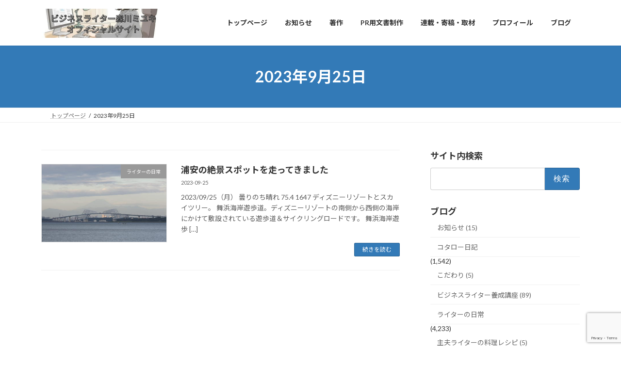

--- FILE ---
content_type: text/html; charset=UTF-8
request_url: https://s-morikawa.jp/sm/2023/09/25/
body_size: 105281
content:
<!DOCTYPE html>
<html lang="ja">
<head>
<meta charset="utf-8">
<meta http-equiv="X-UA-Compatible" content="IE=edge">
<meta name="viewport" content="width=device-width, initial-scale=1">

<title>2023年9月25日 | ビジネスライター森川ミユキ・オフィシャルページ</title>
<meta name='robots' content='max-image-preview:large' />
<link rel="alternate" type="application/rss+xml" title="ビジネスライター森川ミユキ・オフィシャルページ &raquo; フィード" href="https://s-morikawa.jp/sm/feed/" />
<link rel="alternate" type="application/rss+xml" title="ビジネスライター森川ミユキ・オフィシャルページ &raquo; コメントフィード" href="https://s-morikawa.jp/sm/comments/feed/" />
<meta name="description" content="投稿 の記事 ビジネスライター森川ミユキ・オフィシャルページ ITに強いビジネスライター" /><style id='wp-img-auto-sizes-contain-inline-css' type='text/css'>
img:is([sizes=auto i],[sizes^="auto," i]){contain-intrinsic-size:3000px 1500px}
/*# sourceURL=wp-img-auto-sizes-contain-inline-css */
</style>
<link rel='stylesheet' id='vkExUnit_common_style-css' href='https://s-morikawa.jp/sm/wp-content/plugins/vk-all-in-one-expansion-unit/assets/css/vkExUnit_style.css?ver=9.113.0.1' type='text/css' media='all' />
<style id='vkExUnit_common_style-inline-css' type='text/css'>
:root {--ver_page_top_button_url:url(https://s-morikawa.jp/sm/wp-content/plugins/vk-all-in-one-expansion-unit/assets/images/to-top-btn-icon.svg);}@font-face {font-weight: normal;font-style: normal;font-family: "vk_sns";src: url("https://s-morikawa.jp/sm/wp-content/plugins/vk-all-in-one-expansion-unit/inc/sns/icons/fonts/vk_sns.eot?-bq20cj");src: url("https://s-morikawa.jp/sm/wp-content/plugins/vk-all-in-one-expansion-unit/inc/sns/icons/fonts/vk_sns.eot?#iefix-bq20cj") format("embedded-opentype"),url("https://s-morikawa.jp/sm/wp-content/plugins/vk-all-in-one-expansion-unit/inc/sns/icons/fonts/vk_sns.woff?-bq20cj") format("woff"),url("https://s-morikawa.jp/sm/wp-content/plugins/vk-all-in-one-expansion-unit/inc/sns/icons/fonts/vk_sns.ttf?-bq20cj") format("truetype"),url("https://s-morikawa.jp/sm/wp-content/plugins/vk-all-in-one-expansion-unit/inc/sns/icons/fonts/vk_sns.svg?-bq20cj#vk_sns") format("svg");}
.veu_promotion-alert__content--text {border: 1px solid rgba(0,0,0,0.125);padding: 0.5em 1em;border-radius: var(--vk-size-radius);margin-bottom: var(--vk-margin-block-bottom);font-size: 0.875rem;}/* Alert Content部分に段落タグを入れた場合に最後の段落の余白を0にする */.veu_promotion-alert__content--text p:last-of-type{margin-bottom:0;margin-top: 0;}
/*# sourceURL=vkExUnit_common_style-inline-css */
</style>
<style id='wp-emoji-styles-inline-css' type='text/css'>

	img.wp-smiley, img.emoji {
		display: inline !important;
		border: none !important;
		box-shadow: none !important;
		height: 1em !important;
		width: 1em !important;
		margin: 0 0.07em !important;
		vertical-align: -0.1em !important;
		background: none !important;
		padding: 0 !important;
	}
/*# sourceURL=wp-emoji-styles-inline-css */
</style>
<style id='wp-block-library-inline-css' type='text/css'>
:root{--wp-block-synced-color:#7a00df;--wp-block-synced-color--rgb:122,0,223;--wp-bound-block-color:var(--wp-block-synced-color);--wp-editor-canvas-background:#ddd;--wp-admin-theme-color:#007cba;--wp-admin-theme-color--rgb:0,124,186;--wp-admin-theme-color-darker-10:#006ba1;--wp-admin-theme-color-darker-10--rgb:0,107,160.5;--wp-admin-theme-color-darker-20:#005a87;--wp-admin-theme-color-darker-20--rgb:0,90,135;--wp-admin-border-width-focus:2px}@media (min-resolution:192dpi){:root{--wp-admin-border-width-focus:1.5px}}.wp-element-button{cursor:pointer}:root .has-very-light-gray-background-color{background-color:#eee}:root .has-very-dark-gray-background-color{background-color:#313131}:root .has-very-light-gray-color{color:#eee}:root .has-very-dark-gray-color{color:#313131}:root .has-vivid-green-cyan-to-vivid-cyan-blue-gradient-background{background:linear-gradient(135deg,#00d084,#0693e3)}:root .has-purple-crush-gradient-background{background:linear-gradient(135deg,#34e2e4,#4721fb 50%,#ab1dfe)}:root .has-hazy-dawn-gradient-background{background:linear-gradient(135deg,#faaca8,#dad0ec)}:root .has-subdued-olive-gradient-background{background:linear-gradient(135deg,#fafae1,#67a671)}:root .has-atomic-cream-gradient-background{background:linear-gradient(135deg,#fdd79a,#004a59)}:root .has-nightshade-gradient-background{background:linear-gradient(135deg,#330968,#31cdcf)}:root .has-midnight-gradient-background{background:linear-gradient(135deg,#020381,#2874fc)}:root{--wp--preset--font-size--normal:16px;--wp--preset--font-size--huge:42px}.has-regular-font-size{font-size:1em}.has-larger-font-size{font-size:2.625em}.has-normal-font-size{font-size:var(--wp--preset--font-size--normal)}.has-huge-font-size{font-size:var(--wp--preset--font-size--huge)}.has-text-align-center{text-align:center}.has-text-align-left{text-align:left}.has-text-align-right{text-align:right}.has-fit-text{white-space:nowrap!important}#end-resizable-editor-section{display:none}.aligncenter{clear:both}.items-justified-left{justify-content:flex-start}.items-justified-center{justify-content:center}.items-justified-right{justify-content:flex-end}.items-justified-space-between{justify-content:space-between}.screen-reader-text{border:0;clip-path:inset(50%);height:1px;margin:-1px;overflow:hidden;padding:0;position:absolute;width:1px;word-wrap:normal!important}.screen-reader-text:focus{background-color:#ddd;clip-path:none;color:#444;display:block;font-size:1em;height:auto;left:5px;line-height:normal;padding:15px 23px 14px;text-decoration:none;top:5px;width:auto;z-index:100000}html :where(.has-border-color){border-style:solid}html :where([style*=border-top-color]){border-top-style:solid}html :where([style*=border-right-color]){border-right-style:solid}html :where([style*=border-bottom-color]){border-bottom-style:solid}html :where([style*=border-left-color]){border-left-style:solid}html :where([style*=border-width]){border-style:solid}html :where([style*=border-top-width]){border-top-style:solid}html :where([style*=border-right-width]){border-right-style:solid}html :where([style*=border-bottom-width]){border-bottom-style:solid}html :where([style*=border-left-width]){border-left-style:solid}html :where(img[class*=wp-image-]){height:auto;max-width:100%}:where(figure){margin:0 0 1em}html :where(.is-position-sticky){--wp-admin--admin-bar--position-offset:var(--wp-admin--admin-bar--height,0px)}@media screen and (max-width:600px){html :where(.is-position-sticky){--wp-admin--admin-bar--position-offset:0px}}
.vk-cols--reverse{flex-direction:row-reverse}.vk-cols--hasbtn{margin-bottom:0}.vk-cols--hasbtn>.row>.vk_gridColumn_item,.vk-cols--hasbtn>.wp-block-column{position:relative;padding-bottom:3em}.vk-cols--hasbtn>.row>.vk_gridColumn_item>.wp-block-buttons,.vk-cols--hasbtn>.row>.vk_gridColumn_item>.vk_button,.vk-cols--hasbtn>.wp-block-column>.wp-block-buttons,.vk-cols--hasbtn>.wp-block-column>.vk_button{position:absolute;bottom:0;width:100%}.vk-cols--fit.wp-block-columns{gap:0}.vk-cols--fit.wp-block-columns,.vk-cols--fit.wp-block-columns:not(.is-not-stacked-on-mobile){margin-top:0;margin-bottom:0;justify-content:space-between}.vk-cols--fit.wp-block-columns>.wp-block-column *:last-child,.vk-cols--fit.wp-block-columns:not(.is-not-stacked-on-mobile)>.wp-block-column *:last-child{margin-bottom:0}.vk-cols--fit.wp-block-columns>.wp-block-column>.wp-block-cover,.vk-cols--fit.wp-block-columns:not(.is-not-stacked-on-mobile)>.wp-block-column>.wp-block-cover{margin-top:0}.vk-cols--fit.wp-block-columns.has-background,.vk-cols--fit.wp-block-columns:not(.is-not-stacked-on-mobile).has-background{padding:0}@media(max-width: 599px){.vk-cols--fit.wp-block-columns:not(.has-background)>.wp-block-column:not(.has-background),.vk-cols--fit.wp-block-columns:not(.is-not-stacked-on-mobile):not(.has-background)>.wp-block-column:not(.has-background){padding-left:0 !important;padding-right:0 !important}}@media(min-width: 782px){.vk-cols--fit.wp-block-columns .block-editor-block-list__block.wp-block-column:not(:first-child),.vk-cols--fit.wp-block-columns>.wp-block-column:not(:first-child),.vk-cols--fit.wp-block-columns:not(.is-not-stacked-on-mobile) .block-editor-block-list__block.wp-block-column:not(:first-child),.vk-cols--fit.wp-block-columns:not(.is-not-stacked-on-mobile)>.wp-block-column:not(:first-child){margin-left:0}}@media(min-width: 600px)and (max-width: 781px){.vk-cols--fit.wp-block-columns .wp-block-column:nth-child(2n),.vk-cols--fit.wp-block-columns:not(.is-not-stacked-on-mobile) .wp-block-column:nth-child(2n){margin-left:0}.vk-cols--fit.wp-block-columns .wp-block-column:not(:only-child),.vk-cols--fit.wp-block-columns:not(.is-not-stacked-on-mobile) .wp-block-column:not(:only-child){flex-basis:50% !important}}.vk-cols--fit--gap1.wp-block-columns{gap:1px}@media(min-width: 600px)and (max-width: 781px){.vk-cols--fit--gap1.wp-block-columns .wp-block-column:not(:only-child){flex-basis:calc(50% - 1px) !important}}.vk-cols--fit.vk-cols--grid>.block-editor-block-list__block,.vk-cols--fit.vk-cols--grid>.wp-block-column,.vk-cols--fit.vk-cols--grid:not(.is-not-stacked-on-mobile)>.block-editor-block-list__block,.vk-cols--fit.vk-cols--grid:not(.is-not-stacked-on-mobile)>.wp-block-column{flex-basis:50%;box-sizing:border-box}@media(max-width: 599px){.vk-cols--fit.vk-cols--grid.vk-cols--grid--alignfull>.wp-block-column:nth-child(2)>.wp-block-cover,.vk-cols--fit.vk-cols--grid.vk-cols--grid--alignfull>.wp-block-column:nth-child(2)>.vk_outer,.vk-cols--fit.vk-cols--grid:not(.is-not-stacked-on-mobile).vk-cols--grid--alignfull>.wp-block-column:nth-child(2)>.wp-block-cover,.vk-cols--fit.vk-cols--grid:not(.is-not-stacked-on-mobile).vk-cols--grid--alignfull>.wp-block-column:nth-child(2)>.vk_outer{width:100vw;margin-right:calc((100% - 100vw)/2);margin-left:calc((100% - 100vw)/2)}}@media(min-width: 600px){.vk-cols--fit.vk-cols--grid.vk-cols--grid--alignfull>.wp-block-column:nth-child(2)>.wp-block-cover,.vk-cols--fit.vk-cols--grid.vk-cols--grid--alignfull>.wp-block-column:nth-child(2)>.vk_outer,.vk-cols--fit.vk-cols--grid:not(.is-not-stacked-on-mobile).vk-cols--grid--alignfull>.wp-block-column:nth-child(2)>.wp-block-cover,.vk-cols--fit.vk-cols--grid:not(.is-not-stacked-on-mobile).vk-cols--grid--alignfull>.wp-block-column:nth-child(2)>.vk_outer{margin-right:calc(100% - 50vw);width:50vw}}@media(min-width: 600px){.vk-cols--fit.vk-cols--grid.vk-cols--grid--alignfull.vk-cols--reverse>.wp-block-column,.vk-cols--fit.vk-cols--grid:not(.is-not-stacked-on-mobile).vk-cols--grid--alignfull.vk-cols--reverse>.wp-block-column{margin-left:0;margin-right:0}.vk-cols--fit.vk-cols--grid.vk-cols--grid--alignfull.vk-cols--reverse>.wp-block-column:nth-child(2)>.wp-block-cover,.vk-cols--fit.vk-cols--grid.vk-cols--grid--alignfull.vk-cols--reverse>.wp-block-column:nth-child(2)>.vk_outer,.vk-cols--fit.vk-cols--grid:not(.is-not-stacked-on-mobile).vk-cols--grid--alignfull.vk-cols--reverse>.wp-block-column:nth-child(2)>.wp-block-cover,.vk-cols--fit.vk-cols--grid:not(.is-not-stacked-on-mobile).vk-cols--grid--alignfull.vk-cols--reverse>.wp-block-column:nth-child(2)>.vk_outer{margin-left:calc(100% - 50vw)}}.vk-cols--menu h2,.vk-cols--menu h3,.vk-cols--menu h4,.vk-cols--menu h5{margin-bottom:.2em;text-shadow:#000 0 0 10px}.vk-cols--menu h2:first-child,.vk-cols--menu h3:first-child,.vk-cols--menu h4:first-child,.vk-cols--menu h5:first-child{margin-top:0}.vk-cols--menu p{margin-bottom:1rem;text-shadow:#000 0 0 10px}.vk-cols--menu .wp-block-cover__inner-container:last-child{margin-bottom:0}.vk-cols--fitbnrs .wp-block-column .wp-block-cover:hover img{filter:unset}.vk-cols--fitbnrs .wp-block-column .wp-block-cover:hover{background-color:unset}.vk-cols--fitbnrs .wp-block-column .wp-block-cover:hover .wp-block-cover__image-background{filter:unset !important}.vk-cols--fitbnrs .wp-block-cover .wp-block-cover__inner-container{position:absolute;height:100%;width:100%}.vk-cols--fitbnrs .vk_button{height:100%;margin:0}.vk-cols--fitbnrs .vk_button .vk_button_btn,.vk-cols--fitbnrs .vk_button .btn{height:100%;width:100%;border:none;box-shadow:none;background-color:unset !important;transition:unset}.vk-cols--fitbnrs .vk_button .vk_button_btn:hover,.vk-cols--fitbnrs .vk_button .btn:hover{transition:unset}.vk-cols--fitbnrs .vk_button .vk_button_btn:after,.vk-cols--fitbnrs .vk_button .btn:after{border:none}.vk-cols--fitbnrs .vk_button .vk_button_link_txt{width:100%;position:absolute;top:50%;left:50%;transform:translateY(-50%) translateX(-50%);font-size:2rem;text-shadow:#000 0 0 10px}.vk-cols--fitbnrs .vk_button .vk_button_link_subCaption{width:100%;position:absolute;top:calc(50% + 2.2em);left:50%;transform:translateY(-50%) translateX(-50%);text-shadow:#000 0 0 10px}@media(min-width: 992px){.vk-cols--media.wp-block-columns{gap:3rem}}.vk-fit-map figure{margin-bottom:0}.vk-fit-map iframe{position:relative;margin-bottom:0;display:block;max-height:400px;width:100vw}.vk-fit-map:is(.alignfull,.alignwide) div{max-width:100%}.vk-table--th--width25 :where(tr>*:first-child){width:25%}.vk-table--th--width30 :where(tr>*:first-child){width:30%}.vk-table--th--width35 :where(tr>*:first-child){width:35%}.vk-table--th--width40 :where(tr>*:first-child){width:40%}.vk-table--th--bg-bright :where(tr>*:first-child){background-color:var(--wp--preset--color--bg-secondary, rgba(0, 0, 0, 0.05))}@media(max-width: 599px){.vk-table--mobile-block :is(th,td){width:100%;display:block}.vk-table--mobile-block.wp-block-table table :is(th,td){border-top:none}}.vk-table--width--th25 :where(tr>*:first-child){width:25%}.vk-table--width--th30 :where(tr>*:first-child){width:30%}.vk-table--width--th35 :where(tr>*:first-child){width:35%}.vk-table--width--th40 :where(tr>*:first-child){width:40%}.no-margin{margin:0}@media(max-width: 599px){.wp-block-image.vk-aligncenter--mobile>.alignright{float:none;margin-left:auto;margin-right:auto}.vk-no-padding-horizontal--mobile{padding-left:0 !important;padding-right:0 !important}}
/* VK Color Palettes */:root{ --wp--preset--color--vk-color-primary:#337ab7}/* --vk-color-primary is deprecated. */:root{ --vk-color-primary: var(--wp--preset--color--vk-color-primary);}:root{ --wp--preset--color--vk-color-primary-dark:#296292}/* --vk-color-primary-dark is deprecated. */:root{ --vk-color-primary-dark: var(--wp--preset--color--vk-color-primary-dark);}:root{ --wp--preset--color--vk-color-primary-vivid:#3886c9}/* --vk-color-primary-vivid is deprecated. */:root{ --vk-color-primary-vivid: var(--wp--preset--color--vk-color-primary-vivid);}

/*# sourceURL=wp-block-library-inline-css */
</style><style id='global-styles-inline-css' type='text/css'>
:root{--wp--preset--aspect-ratio--square: 1;--wp--preset--aspect-ratio--4-3: 4/3;--wp--preset--aspect-ratio--3-4: 3/4;--wp--preset--aspect-ratio--3-2: 3/2;--wp--preset--aspect-ratio--2-3: 2/3;--wp--preset--aspect-ratio--16-9: 16/9;--wp--preset--aspect-ratio--9-16: 9/16;--wp--preset--color--black: #000000;--wp--preset--color--cyan-bluish-gray: #abb8c3;--wp--preset--color--white: #ffffff;--wp--preset--color--pale-pink: #f78da7;--wp--preset--color--vivid-red: #cf2e2e;--wp--preset--color--luminous-vivid-orange: #ff6900;--wp--preset--color--luminous-vivid-amber: #fcb900;--wp--preset--color--light-green-cyan: #7bdcb5;--wp--preset--color--vivid-green-cyan: #00d084;--wp--preset--color--pale-cyan-blue: #8ed1fc;--wp--preset--color--vivid-cyan-blue: #0693e3;--wp--preset--color--vivid-purple: #9b51e0;--wp--preset--color--vk-color-primary: #337ab7;--wp--preset--color--vk-color-primary-dark: #296292;--wp--preset--color--vk-color-primary-vivid: #3886c9;--wp--preset--gradient--vivid-cyan-blue-to-vivid-purple: linear-gradient(135deg,rgb(6,147,227) 0%,rgb(155,81,224) 100%);--wp--preset--gradient--light-green-cyan-to-vivid-green-cyan: linear-gradient(135deg,rgb(122,220,180) 0%,rgb(0,208,130) 100%);--wp--preset--gradient--luminous-vivid-amber-to-luminous-vivid-orange: linear-gradient(135deg,rgb(252,185,0) 0%,rgb(255,105,0) 100%);--wp--preset--gradient--luminous-vivid-orange-to-vivid-red: linear-gradient(135deg,rgb(255,105,0) 0%,rgb(207,46,46) 100%);--wp--preset--gradient--very-light-gray-to-cyan-bluish-gray: linear-gradient(135deg,rgb(238,238,238) 0%,rgb(169,184,195) 100%);--wp--preset--gradient--cool-to-warm-spectrum: linear-gradient(135deg,rgb(74,234,220) 0%,rgb(151,120,209) 20%,rgb(207,42,186) 40%,rgb(238,44,130) 60%,rgb(251,105,98) 80%,rgb(254,248,76) 100%);--wp--preset--gradient--blush-light-purple: linear-gradient(135deg,rgb(255,206,236) 0%,rgb(152,150,240) 100%);--wp--preset--gradient--blush-bordeaux: linear-gradient(135deg,rgb(254,205,165) 0%,rgb(254,45,45) 50%,rgb(107,0,62) 100%);--wp--preset--gradient--luminous-dusk: linear-gradient(135deg,rgb(255,203,112) 0%,rgb(199,81,192) 50%,rgb(65,88,208) 100%);--wp--preset--gradient--pale-ocean: linear-gradient(135deg,rgb(255,245,203) 0%,rgb(182,227,212) 50%,rgb(51,167,181) 100%);--wp--preset--gradient--electric-grass: linear-gradient(135deg,rgb(202,248,128) 0%,rgb(113,206,126) 100%);--wp--preset--gradient--midnight: linear-gradient(135deg,rgb(2,3,129) 0%,rgb(40,116,252) 100%);--wp--preset--gradient--vivid-green-cyan-to-vivid-cyan-blue: linear-gradient(135deg,rgba(0,208,132,1) 0%,rgba(6,147,227,1) 100%);--wp--preset--font-size--small: 0.875rem;--wp--preset--font-size--medium: 20px;--wp--preset--font-size--large: 1.5rem;--wp--preset--font-size--x-large: 42px;--wp--preset--font-size--regular: 1rem;--wp--preset--font-size--huge: 2.25rem;--wp--preset--spacing--20: 0.44rem;--wp--preset--spacing--30: var(--vk-margin-xs, 0.75rem);--wp--preset--spacing--40: var(--vk-margin-sm, 1.5rem);--wp--preset--spacing--50: var(--vk-margin-md, 2.4rem);--wp--preset--spacing--60: var(--vk-margin-lg, 4rem);--wp--preset--spacing--70: var(--vk-margin-xl, 6rem);--wp--preset--spacing--80: 5.06rem;--wp--preset--shadow--natural: 6px 6px 9px rgba(0, 0, 0, 0.2);--wp--preset--shadow--deep: 12px 12px 50px rgba(0, 0, 0, 0.4);--wp--preset--shadow--sharp: 6px 6px 0px rgba(0, 0, 0, 0.2);--wp--preset--shadow--outlined: 6px 6px 0px -3px rgb(255, 255, 255), 6px 6px rgb(0, 0, 0);--wp--preset--shadow--crisp: 6px 6px 0px rgb(0, 0, 0);}:root { --wp--style--global--content-size: calc( var(--vk-width-container) - var(--vk-width-container-padding) * 2 );--wp--style--global--wide-size: calc( var(--vk-width-container) - var(--vk-width-container-padding) * 2 + ( 100vw - ( var(--vk-width-container) - var(--vk-width-container-padding) * 2 ) ) / 2 ); }:where(body) { margin: 0; }.wp-site-blocks > .alignleft { float: left; margin-right: 2em; }.wp-site-blocks > .alignright { float: right; margin-left: 2em; }.wp-site-blocks > .aligncenter { justify-content: center; margin-left: auto; margin-right: auto; }:where(.wp-site-blocks) > * { margin-block-start: 24px; margin-block-end: 0; }:where(.wp-site-blocks) > :first-child { margin-block-start: 0; }:where(.wp-site-blocks) > :last-child { margin-block-end: 0; }:root { --wp--style--block-gap: 24px; }:root :where(.is-layout-flow) > :first-child{margin-block-start: 0;}:root :where(.is-layout-flow) > :last-child{margin-block-end: 0;}:root :where(.is-layout-flow) > *{margin-block-start: 24px;margin-block-end: 0;}:root :where(.is-layout-constrained) > :first-child{margin-block-start: 0;}:root :where(.is-layout-constrained) > :last-child{margin-block-end: 0;}:root :where(.is-layout-constrained) > *{margin-block-start: 24px;margin-block-end: 0;}:root :where(.is-layout-flex){gap: 24px;}:root :where(.is-layout-grid){gap: 24px;}.is-layout-flow > .alignleft{float: left;margin-inline-start: 0;margin-inline-end: 2em;}.is-layout-flow > .alignright{float: right;margin-inline-start: 2em;margin-inline-end: 0;}.is-layout-flow > .aligncenter{margin-left: auto !important;margin-right: auto !important;}.is-layout-constrained > .alignleft{float: left;margin-inline-start: 0;margin-inline-end: 2em;}.is-layout-constrained > .alignright{float: right;margin-inline-start: 2em;margin-inline-end: 0;}.is-layout-constrained > .aligncenter{margin-left: auto !important;margin-right: auto !important;}.is-layout-constrained > :where(:not(.alignleft):not(.alignright):not(.alignfull)){max-width: var(--wp--style--global--content-size);margin-left: auto !important;margin-right: auto !important;}.is-layout-constrained > .alignwide{max-width: var(--wp--style--global--wide-size);}body .is-layout-flex{display: flex;}.is-layout-flex{flex-wrap: wrap;align-items: center;}.is-layout-flex > :is(*, div){margin: 0;}body .is-layout-grid{display: grid;}.is-layout-grid > :is(*, div){margin: 0;}body{padding-top: 0px;padding-right: 0px;padding-bottom: 0px;padding-left: 0px;}a:where(:not(.wp-element-button)){text-decoration: underline;}:root :where(.wp-element-button, .wp-block-button__link){background-color: #32373c;border-width: 0;color: #fff;font-family: inherit;font-size: inherit;font-style: inherit;font-weight: inherit;letter-spacing: inherit;line-height: inherit;padding-top: calc(0.667em + 2px);padding-right: calc(1.333em + 2px);padding-bottom: calc(0.667em + 2px);padding-left: calc(1.333em + 2px);text-decoration: none;text-transform: inherit;}.has-black-color{color: var(--wp--preset--color--black) !important;}.has-cyan-bluish-gray-color{color: var(--wp--preset--color--cyan-bluish-gray) !important;}.has-white-color{color: var(--wp--preset--color--white) !important;}.has-pale-pink-color{color: var(--wp--preset--color--pale-pink) !important;}.has-vivid-red-color{color: var(--wp--preset--color--vivid-red) !important;}.has-luminous-vivid-orange-color{color: var(--wp--preset--color--luminous-vivid-orange) !important;}.has-luminous-vivid-amber-color{color: var(--wp--preset--color--luminous-vivid-amber) !important;}.has-light-green-cyan-color{color: var(--wp--preset--color--light-green-cyan) !important;}.has-vivid-green-cyan-color{color: var(--wp--preset--color--vivid-green-cyan) !important;}.has-pale-cyan-blue-color{color: var(--wp--preset--color--pale-cyan-blue) !important;}.has-vivid-cyan-blue-color{color: var(--wp--preset--color--vivid-cyan-blue) !important;}.has-vivid-purple-color{color: var(--wp--preset--color--vivid-purple) !important;}.has-vk-color-primary-color{color: var(--wp--preset--color--vk-color-primary) !important;}.has-vk-color-primary-dark-color{color: var(--wp--preset--color--vk-color-primary-dark) !important;}.has-vk-color-primary-vivid-color{color: var(--wp--preset--color--vk-color-primary-vivid) !important;}.has-black-background-color{background-color: var(--wp--preset--color--black) !important;}.has-cyan-bluish-gray-background-color{background-color: var(--wp--preset--color--cyan-bluish-gray) !important;}.has-white-background-color{background-color: var(--wp--preset--color--white) !important;}.has-pale-pink-background-color{background-color: var(--wp--preset--color--pale-pink) !important;}.has-vivid-red-background-color{background-color: var(--wp--preset--color--vivid-red) !important;}.has-luminous-vivid-orange-background-color{background-color: var(--wp--preset--color--luminous-vivid-orange) !important;}.has-luminous-vivid-amber-background-color{background-color: var(--wp--preset--color--luminous-vivid-amber) !important;}.has-light-green-cyan-background-color{background-color: var(--wp--preset--color--light-green-cyan) !important;}.has-vivid-green-cyan-background-color{background-color: var(--wp--preset--color--vivid-green-cyan) !important;}.has-pale-cyan-blue-background-color{background-color: var(--wp--preset--color--pale-cyan-blue) !important;}.has-vivid-cyan-blue-background-color{background-color: var(--wp--preset--color--vivid-cyan-blue) !important;}.has-vivid-purple-background-color{background-color: var(--wp--preset--color--vivid-purple) !important;}.has-vk-color-primary-background-color{background-color: var(--wp--preset--color--vk-color-primary) !important;}.has-vk-color-primary-dark-background-color{background-color: var(--wp--preset--color--vk-color-primary-dark) !important;}.has-vk-color-primary-vivid-background-color{background-color: var(--wp--preset--color--vk-color-primary-vivid) !important;}.has-black-border-color{border-color: var(--wp--preset--color--black) !important;}.has-cyan-bluish-gray-border-color{border-color: var(--wp--preset--color--cyan-bluish-gray) !important;}.has-white-border-color{border-color: var(--wp--preset--color--white) !important;}.has-pale-pink-border-color{border-color: var(--wp--preset--color--pale-pink) !important;}.has-vivid-red-border-color{border-color: var(--wp--preset--color--vivid-red) !important;}.has-luminous-vivid-orange-border-color{border-color: var(--wp--preset--color--luminous-vivid-orange) !important;}.has-luminous-vivid-amber-border-color{border-color: var(--wp--preset--color--luminous-vivid-amber) !important;}.has-light-green-cyan-border-color{border-color: var(--wp--preset--color--light-green-cyan) !important;}.has-vivid-green-cyan-border-color{border-color: var(--wp--preset--color--vivid-green-cyan) !important;}.has-pale-cyan-blue-border-color{border-color: var(--wp--preset--color--pale-cyan-blue) !important;}.has-vivid-cyan-blue-border-color{border-color: var(--wp--preset--color--vivid-cyan-blue) !important;}.has-vivid-purple-border-color{border-color: var(--wp--preset--color--vivid-purple) !important;}.has-vk-color-primary-border-color{border-color: var(--wp--preset--color--vk-color-primary) !important;}.has-vk-color-primary-dark-border-color{border-color: var(--wp--preset--color--vk-color-primary-dark) !important;}.has-vk-color-primary-vivid-border-color{border-color: var(--wp--preset--color--vk-color-primary-vivid) !important;}.has-vivid-cyan-blue-to-vivid-purple-gradient-background{background: var(--wp--preset--gradient--vivid-cyan-blue-to-vivid-purple) !important;}.has-light-green-cyan-to-vivid-green-cyan-gradient-background{background: var(--wp--preset--gradient--light-green-cyan-to-vivid-green-cyan) !important;}.has-luminous-vivid-amber-to-luminous-vivid-orange-gradient-background{background: var(--wp--preset--gradient--luminous-vivid-amber-to-luminous-vivid-orange) !important;}.has-luminous-vivid-orange-to-vivid-red-gradient-background{background: var(--wp--preset--gradient--luminous-vivid-orange-to-vivid-red) !important;}.has-very-light-gray-to-cyan-bluish-gray-gradient-background{background: var(--wp--preset--gradient--very-light-gray-to-cyan-bluish-gray) !important;}.has-cool-to-warm-spectrum-gradient-background{background: var(--wp--preset--gradient--cool-to-warm-spectrum) !important;}.has-blush-light-purple-gradient-background{background: var(--wp--preset--gradient--blush-light-purple) !important;}.has-blush-bordeaux-gradient-background{background: var(--wp--preset--gradient--blush-bordeaux) !important;}.has-luminous-dusk-gradient-background{background: var(--wp--preset--gradient--luminous-dusk) !important;}.has-pale-ocean-gradient-background{background: var(--wp--preset--gradient--pale-ocean) !important;}.has-electric-grass-gradient-background{background: var(--wp--preset--gradient--electric-grass) !important;}.has-midnight-gradient-background{background: var(--wp--preset--gradient--midnight) !important;}.has-vivid-green-cyan-to-vivid-cyan-blue-gradient-background{background: var(--wp--preset--gradient--vivid-green-cyan-to-vivid-cyan-blue) !important;}.has-small-font-size{font-size: var(--wp--preset--font-size--small) !important;}.has-medium-font-size{font-size: var(--wp--preset--font-size--medium) !important;}.has-large-font-size{font-size: var(--wp--preset--font-size--large) !important;}.has-x-large-font-size{font-size: var(--wp--preset--font-size--x-large) !important;}.has-regular-font-size{font-size: var(--wp--preset--font-size--regular) !important;}.has-huge-font-size{font-size: var(--wp--preset--font-size--huge) !important;}
/*# sourceURL=global-styles-inline-css */
</style>

<link rel='stylesheet' id='contact-form-7-css' href='https://s-morikawa.jp/sm/wp-content/plugins/contact-form-7/includes/css/styles.css?ver=6.1.4' type='text/css' media='all' />
<link rel='stylesheet' id='vk-swiper-style-css' href='https://s-morikawa.jp/sm/wp-content/plugins/vk-blocks/vendor/vektor-inc/vk-swiper/src/assets/css/swiper-bundle.min.css?ver=11.0.2' type='text/css' media='all' />
<link rel='stylesheet' id='lightning-common-style-css' href='https://s-morikawa.jp/sm/wp-content/themes/lightning/_g3/assets/css/style-theme-json.css?ver=15.33.1' type='text/css' media='all' />
<style id='lightning-common-style-inline-css' type='text/css'>
/* Lightning */:root {--vk-color-primary:#337ab7;--vk-color-primary-dark:#296292;--vk-color-primary-vivid:#3886c9;--g_nav_main_acc_icon_open_url:url(https://s-morikawa.jp/sm/wp-content/themes/lightning/_g3/inc/vk-mobile-nav/package/images/vk-menu-acc-icon-open-black.svg);--g_nav_main_acc_icon_close_url: url(https://s-morikawa.jp/sm/wp-content/themes/lightning/_g3/inc/vk-mobile-nav/package/images/vk-menu-close-black.svg);--g_nav_sub_acc_icon_open_url: url(https://s-morikawa.jp/sm/wp-content/themes/lightning/_g3/inc/vk-mobile-nav/package/images/vk-menu-acc-icon-open-white.svg);--g_nav_sub_acc_icon_close_url: url(https://s-morikawa.jp/sm/wp-content/themes/lightning/_g3/inc/vk-mobile-nav/package/images/vk-menu-close-white.svg);}
:root{--swiper-navigation-color: #fff;}
/* vk-mobile-nav */:root {--vk-mobile-nav-menu-btn-bg-src: url("https://s-morikawa.jp/sm/wp-content/themes/lightning/_g3/inc/vk-mobile-nav/package/images/vk-menu-btn-black.svg");--vk-mobile-nav-menu-btn-close-bg-src: url("https://s-morikawa.jp/sm/wp-content/themes/lightning/_g3/inc/vk-mobile-nav/package/images/vk-menu-close-black.svg");--vk-menu-acc-icon-open-black-bg-src: url("https://s-morikawa.jp/sm/wp-content/themes/lightning/_g3/inc/vk-mobile-nav/package/images/vk-menu-acc-icon-open-black.svg");--vk-menu-acc-icon-open-white-bg-src: url("https://s-morikawa.jp/sm/wp-content/themes/lightning/_g3/inc/vk-mobile-nav/package/images/vk-menu-acc-icon-open-white.svg");--vk-menu-acc-icon-close-black-bg-src: url("https://s-morikawa.jp/sm/wp-content/themes/lightning/_g3/inc/vk-mobile-nav/package/images/vk-menu-close-black.svg");--vk-menu-acc-icon-close-white-bg-src: url("https://s-morikawa.jp/sm/wp-content/themes/lightning/_g3/inc/vk-mobile-nav/package/images/vk-menu-close-white.svg");}
/*# sourceURL=lightning-common-style-inline-css */
</style>
<link rel='stylesheet' id='lightning-design-style-css' href='https://s-morikawa.jp/sm/wp-content/themes/lightning/_g3/design-skin/origin3/css/style.css?ver=15.33.1' type='text/css' media='all' />
<style id='lightning-design-style-inline-css' type='text/css'>
.tagcloud a:before { font-family: "Font Awesome 7 Free";content: "\f02b";font-weight: bold; }
/*# sourceURL=lightning-design-style-inline-css */
</style>
<link rel='stylesheet' id='vk-blog-card-css' href='https://s-morikawa.jp/sm/wp-content/themes/lightning/_g3/inc/vk-wp-oembed-blog-card/package/css/blog-card.css?ver=6.9' type='text/css' media='all' />
<link rel='stylesheet' id='veu-cta-css' href='https://s-morikawa.jp/sm/wp-content/plugins/vk-all-in-one-expansion-unit/inc/call-to-action/package/assets/css/style.css?ver=9.113.0.1' type='text/css' media='all' />
<link rel='stylesheet' id='vk-blocks-build-css-css' href='https://s-morikawa.jp/sm/wp-content/plugins/vk-blocks/build/block-build.css?ver=1.115.2.1' type='text/css' media='all' />
<style id='vk-blocks-build-css-inline-css' type='text/css'>

	:root {
		--vk_image-mask-circle: url(https://s-morikawa.jp/sm/wp-content/plugins/vk-blocks/inc/vk-blocks/images/circle.svg);
		--vk_image-mask-wave01: url(https://s-morikawa.jp/sm/wp-content/plugins/vk-blocks/inc/vk-blocks/images/wave01.svg);
		--vk_image-mask-wave02: url(https://s-morikawa.jp/sm/wp-content/plugins/vk-blocks/inc/vk-blocks/images/wave02.svg);
		--vk_image-mask-wave03: url(https://s-morikawa.jp/sm/wp-content/plugins/vk-blocks/inc/vk-blocks/images/wave03.svg);
		--vk_image-mask-wave04: url(https://s-morikawa.jp/sm/wp-content/plugins/vk-blocks/inc/vk-blocks/images/wave04.svg);
	}
	

	:root {

		--vk-balloon-border-width:1px;

		--vk-balloon-speech-offset:-12px;
	}
	

	:root {
		--vk_flow-arrow: url(https://s-morikawa.jp/sm/wp-content/plugins/vk-blocks/inc/vk-blocks/images/arrow_bottom.svg);
	}
	
/*# sourceURL=vk-blocks-build-css-inline-css */
</style>
<link rel='stylesheet' id='lightning-theme-style-css' href='https://s-morikawa.jp/sm/wp-content/themes/lightning/style.css?ver=15.33.1' type='text/css' media='all' />
<link rel='stylesheet' id='vk-font-awesome-css' href='https://s-morikawa.jp/sm/wp-content/themes/lightning/vendor/vektor-inc/font-awesome-versions/src/font-awesome/css/all.min.css?ver=7.1.0' type='text/css' media='all' />
<link rel='stylesheet' id='tablepress-default-css' href='https://s-morikawa.jp/sm/wp-content/plugins/tablepress/css/build/default.css?ver=3.2.6' type='text/css' media='all' />
<link rel="https://api.w.org/" href="https://s-morikawa.jp/sm/wp-json/" /><link rel="EditURI" type="application/rsd+xml" title="RSD" href="https://s-morikawa.jp/sm/xmlrpc.php?rsd" />
<meta name="generator" content="WordPress 6.9" />
<!-- [ VK All in One Expansion Unit twitter card ] -->
<meta name="twitter:card" content="summary_large_image">
<meta name="twitter:description" content="投稿 の記事 ビジネスライター森川ミユキ・オフィシャルページ ITに強いビジネスライター">
<meta name="twitter:title" content="2023年9月25日 | ビジネスライター森川ミユキ・オフィシャルページ">
<meta name="twitter:url" content="https://s-morikawa.jp/sm/%e3%83%a9%e3%82%a4%e3%82%bf%e3%83%bc%e3%81%ae%e6%97%a5%e5%b8%b8/%e6%b5%a6%e5%ae%89%e3%81%ae%e7%b5%b6%e6%99%af%e3%82%b9%e3%83%9d%e3%83%83%e3%83%88%e3%82%92%e8%b5%b0%e3%81%a3%e3%81%a6%e3%81%8d%e3%81%be%e3%81%97%e3%81%9f/">
	<meta name="twitter:domain" content="s-morikawa.jp">
	<meta name="twitter:site" content="@toppakoh">
	<!-- [ / VK All in One Expansion Unit twitter card ] -->
	<link rel="icon" href="https://s-morikawa.jp/sm/wp-content/uploads/2023/02/cropped-2023020201-32x32.jpg" sizes="32x32" />
<link rel="icon" href="https://s-morikawa.jp/sm/wp-content/uploads/2023/02/cropped-2023020201-192x192.jpg" sizes="192x192" />
<link rel="apple-touch-icon" href="https://s-morikawa.jp/sm/wp-content/uploads/2023/02/cropped-2023020201-180x180.jpg" />
<meta name="msapplication-TileImage" content="https://s-morikawa.jp/sm/wp-content/uploads/2023/02/cropped-2023020201-270x270.jpg" />
<link rel='stylesheet' id='add_google_fonts_Lato-css' href='//fonts.googleapis.com/css2?family=Lato%3Awght%40400%3B700&#038;display=swap&#038;subset=japanese&#038;ver=15.33.1' type='text/css' media='all' />
<link rel='stylesheet' id='add_google_fonts_noto_sans-css' href='//fonts.googleapis.com/css2?family=Noto+Sans+JP%3Awght%40400%3B700&#038;display=swap&#038;subset=japanese&#038;ver=15.33.1' type='text/css' media='all' />
</head>
<body class="archive date wp-embed-responsive wp-theme-lightning vk-blocks sidebar-fix sidebar-fix-priority-top device-pc fa_v7_css post-type-post">
<a class="skip-link screen-reader-text" href="#main">コンテンツへスキップ</a>
<a class="skip-link screen-reader-text" href="#vk-mobile-nav">ナビゲーションに移動</a>

<header id="site-header" class="site-header site-header--layout--nav-float">
		<div id="site-header-container" class="site-header-container container">

				<div class="site-header-logo">
		<a href="https://s-morikawa.jp/sm/">
			<span><img src="https://s-morikawa.jp/sm/wp-content/uploads/2025/07/61fca7a50804016b6877dc7bf6318290.jpg" alt="ビジネスライター森川ミユキ・オフィシャルページ" /></span>
		</a>
		</div>

		
		<nav id="global-nav" class="global-nav global-nav--layout--float-right"><ul id="menu-%e3%83%88%e3%83%83%e3%83%97%e3%83%a1%e3%83%8b%e3%83%a5%e3%83%bc" class="menu vk-menu-acc global-nav-list nav"><li id="menu-item-128" class="menu-item menu-item-type-post_type menu-item-object-page menu-item-home"><a href="https://s-morikawa.jp/sm/"><strong class="global-nav-name">トップページ</strong></a></li>
<li id="menu-item-40563" class="menu-item menu-item-type-custom menu-item-object-custom"><a href="https://s-morikawa.jp/sm/category/%e3%81%8a%e7%9f%a5%e3%82%89%e3%81%9b/"><strong class="global-nav-name">お知らせ</strong></a></li>
<li id="menu-item-118" class="menu-item menu-item-type-post_type menu-item-object-page"><a href="https://s-morikawa.jp/sm/%e8%91%97%e4%bd%9c/"><strong class="global-nav-name">著作</strong></a></li>
<li id="menu-item-123" class="menu-item menu-item-type-post_type menu-item-object-page"><a href="https://s-morikawa.jp/sm/pr%e7%94%a8%e3%83%93%e3%82%b8%e3%83%8d%e3%82%b9%e3%82%b9%e3%83%88%e3%83%bc%e3%83%aa%e3%83%bc%e3%83%bb%e4%ba%8b%e4%be%8b%e5%88%b6%e4%bd%9c/"><strong class="global-nav-name">PR用文書制作</strong></a></li>
<li id="menu-item-122" class="menu-item menu-item-type-post_type menu-item-object-page"><a href="https://s-morikawa.jp/sm/%e9%80%a3%e8%bc%89%e3%83%bb%e5%af%84%e7%a8%bf%e3%83%bb%e5%8f%96%e6%9d%90%e8%a8%98%e4%ba%8b/"><strong class="global-nav-name">連載・寄稿・取材</strong></a></li>
<li id="menu-item-119" class="menu-item menu-item-type-post_type menu-item-object-page"><a href="https://s-morikawa.jp/sm/%e3%83%97%e3%83%ad%e3%83%95%e3%82%a3%e3%83%bc%e3%83%ab/"><strong class="global-nav-name">プロフィール</strong></a></li>
<li id="menu-item-40416" class="menu-item menu-item-type-custom menu-item-object-custom"><a href="https://s-morikawa.jp/sm/category/%e3%83%a9%e3%82%a4%e3%82%bf%e3%83%bc%e3%81%ae%e6%97%a5%e5%b8%b8/"><strong class="global-nav-name">ブログ</strong></a></li>
</ul></nav>	</div>
	</header>



	<div class="page-header"><div class="page-header-inner container">
<h1 class="page-header-title">2023年9月25日</h1></div></div><!-- [ /.page-header ] -->

	<!-- [ #breadcrumb ] --><div id="breadcrumb" class="breadcrumb"><div class="container"><ol class="breadcrumb-list" itemscope itemtype="https://schema.org/BreadcrumbList"><li class="breadcrumb-list__item breadcrumb-list__item--home" itemprop="itemListElement" itemscope itemtype="http://schema.org/ListItem"><a href="https://s-morikawa.jp/sm" itemprop="item"><i class="fas fa-fw fa-home"></i><span itemprop="name">トップページ</span></a><meta itemprop="position" content="1" /></li><li class="breadcrumb-list__item" itemprop="itemListElement" itemscope itemtype="http://schema.org/ListItem"><span itemprop="name">2023年9月25日</span><meta itemprop="position" content="2" /></li></ol></div></div><!-- [ /#breadcrumb ] -->


<div class="site-body">
		<div class="site-body-container container">

		<div class="main-section main-section--col--two" id="main" role="main">
			
			

	
	<div class="post-list vk_posts vk_posts-mainSection">

		<div id="post-34445" class="vk_post vk_post-postType-post media vk_post-col-xs-12 vk_post-col-sm-12 vk_post-col-lg-12 vk_post-btn-display post-34445 post type-post status-publish format-standard has-post-thumbnail hentry category-1 tag-it tag-27 tag-23 tag-17 tag-18 tag-30"><div class="vk_post_imgOuter media-img" style="background-image:url(https://s-morikawa.jp/sm/wp-content/uploads/2023/09/2023092503.jpg)"><a href="https://s-morikawa.jp/sm/%e3%83%a9%e3%82%a4%e3%82%bf%e3%83%bc%e3%81%ae%e6%97%a5%e5%b8%b8/%e6%b5%a6%e5%ae%89%e3%81%ae%e7%b5%b6%e6%99%af%e3%82%b9%e3%83%9d%e3%83%83%e3%83%88%e3%82%92%e8%b5%b0%e3%81%a3%e3%81%a6%e3%81%8d%e3%81%be%e3%81%97%e3%81%9f/"><div class="card-img-overlay"><span class="vk_post_imgOuter_singleTermLabel" style="color:#fff;background-color:#999999">ライターの日常</span></div><img src="https://s-morikawa.jp/sm/wp-content/uploads/2023/09/2023092503-300x169.jpg" class="vk_post_imgOuter_img wp-post-image" sizes="(max-width: 300px) 100vw, 300px" /></a></div><!-- [ /.vk_post_imgOuter ] --><div class="vk_post_body media-body"><h5 class="vk_post_title media-title"><a href="https://s-morikawa.jp/sm/%e3%83%a9%e3%82%a4%e3%82%bf%e3%83%bc%e3%81%ae%e6%97%a5%e5%b8%b8/%e6%b5%a6%e5%ae%89%e3%81%ae%e7%b5%b6%e6%99%af%e3%82%b9%e3%83%9d%e3%83%83%e3%83%88%e3%82%92%e8%b5%b0%e3%81%a3%e3%81%a6%e3%81%8d%e3%81%be%e3%81%97%e3%81%9f/">浦安の絶景スポットを走ってきました</a></h5><div class="vk_post_date media-date published">2023-09-25</div><p class="vk_post_excerpt media-text">2023/09/25（月） 曇りのち晴れ 75.4 1647 ディズニーリゾートとスカイツリー。 舞浜海岸遊歩道。ディズニーリゾートの南側から西側の海岸にかけて敷設されている遊歩道＆サイクリングロードです。 舞浜海岸遊歩 [&hellip;]</p><div class="vk_post_btnOuter text-right"><a class="btn btn-sm btn-primary vk_post_btn" href="https://s-morikawa.jp/sm/%e3%83%a9%e3%82%a4%e3%82%bf%e3%83%bc%e3%81%ae%e6%97%a5%e5%b8%b8/%e6%b5%a6%e5%ae%89%e3%81%ae%e7%b5%b6%e6%99%af%e3%82%b9%e3%83%9d%e3%83%83%e3%83%88%e3%82%92%e8%b5%b0%e3%81%a3%e3%81%a6%e3%81%8d%e3%81%be%e3%81%97%e3%81%9f/">続きを読む</a></div></div><!-- [ /.media-body ] --></div><!-- [ /.media ] -->
	</div><!-- [ /.post-list ] -->


	


					</div><!-- [ /.main-section ] -->

		<div class="sub-section sub-section--col--two">
<aside class="widget widget_search" id="search-3"><h4 class="widget-title sub-section-title">サイト内検索</h4><form role="search" method="get" id="searchform" class="searchform" action="https://s-morikawa.jp/sm/">
				<div>
					<label class="screen-reader-text" for="s">検索:</label>
					<input type="text" value="" name="s" id="s" />
					<input type="submit" id="searchsubmit" value="検索" />
				</div>
			</form></aside><aside class="widget widget_categories" id="categories-2"><h4 class="widget-title sub-section-title">ブログ</h4>
			<ul>
					<li class="cat-item cat-item-150"><a href="https://s-morikawa.jp/sm/category/%e3%81%8a%e7%9f%a5%e3%82%89%e3%81%9b/">お知らせ (15)</a>
</li>
	<li class="cat-item cat-item-83"><a href="https://s-morikawa.jp/sm/category/%e3%82%b3%e3%82%bf%e3%83%ad%e3%83%bc%e6%97%a5%e8%a8%98/">コタロー日記</a> (1,542)
</li>
	<li class="cat-item cat-item-7"><a href="https://s-morikawa.jp/sm/category/%e3%81%93%e3%81%a0%e3%82%8f%e3%82%8a/">こだわり (5)</a>
</li>
	<li class="cat-item cat-item-35"><a href="https://s-morikawa.jp/sm/category/%e3%83%93%e3%82%b8%e3%83%8d%e3%82%b9%e3%83%a9%e3%82%a4%e3%82%bf%e3%83%bc%e9%a4%8a%e6%88%90%e8%ac%9b%e5%ba%a7/">ビジネスライター養成講座 (89)</a>
</li>
	<li class="cat-item cat-item-1"><a href="https://s-morikawa.jp/sm/category/%e3%83%a9%e3%82%a4%e3%82%bf%e3%83%bc%e3%81%ae%e6%97%a5%e5%b8%b8/">ライターの日常</a> (4,233)
</li>
	<li class="cat-item cat-item-34"><a href="https://s-morikawa.jp/sm/category/%e4%b8%bb%e5%a4%ab%e3%83%a9%e3%82%a4%e3%82%bf%e3%83%bc%e3%81%ae%e6%96%99%e7%90%86%e3%83%ac%e3%82%b7%e3%83%94/">主夫ライターの料理レシピ (5)</a>
</li>
	<li class="cat-item cat-item-25"><a href="https://s-morikawa.jp/sm/category/%e4%bb%95%e4%ba%8b%e3%81%a7%e5%be%97%e3%81%9f%e7%9f%a5%e8%a6%8b/">仕事で得た知見 (4)</a>
</li>
	<li class="cat-item cat-item-41"><a href="https://s-morikawa.jp/sm/category/%e4%bf%b3%e5%8f%a5/">俳句 (21)</a>
</li>
	<li class="cat-item cat-item-8"><a href="https://s-morikawa.jp/sm/category/%e8%8f%9c%e6%a0%b9%e8%ad%9a/">全部読み『菜根譚』 (28)</a>
</li>
	<li class="cat-item cat-item-5"><a href="https://s-morikawa.jp/sm/category/%e5%ba%83%e5%91%8a%e6%96%87%e3%81%ae%e6%9b%b8%e3%81%8d%e6%96%b9/">広告文の書き方 (27)</a>
</li>
	<li class="cat-item cat-item-45"><a href="https://s-morikawa.jp/sm/category/%e7%b5%90%e5%b1%80%e4%bd%95%e8%80%85%e3%81%ab%e3%82%82%e3%81%aa%e3%82%8c%e3%81%9d%e3%81%86%e3%81%ab%e3%81%aa%e3%81%84%e3%81%8c%e3%81%9d%e3%82%8c%e3%81%af%e5%b9%b8%e3%81%9b%e3%81%8b%e3%82%82%e3%81%97/">結局何者にもなれそうにないがそれは幸せかもしれない (8)</a>
</li>
	<li class="cat-item cat-item-62"><a href="https://s-morikawa.jp/sm/category/%e8%a3%bd%e5%93%81/">製品 (1)</a>
</li>
			</ul>

			</aside><aside class="widget widget_rss" id="rss-3"><h4 class="widget-title sub-section-title"><a class="rsswidget rss-widget-feed" href="http://feeds.feedburner.com/s-morikawa/feed"><img class="rss-widget-icon" style="border:0" width="14" height="14" src="https://s-morikawa.jp/sm/wp-includes/images/rss.png" alt="RSS" loading="lazy" /></a> <a class="rsswidget rss-widget-title" href="https://s-morikawa.jp/sm">森川ミユキ公式サイト</a></h4><ul><li><a class='rsswidget' href='https://s-morikawa.jp/sm/%E3%83%A9%E3%82%A4%E3%82%BF%E3%83%BC%E3%81%AE%E6%97%A5%E5%B8%B8/%E3%80%8C%E6%97%A5%E7%AB%8B%E3%83%A6%E3%83%BC%E3%82%B6%E3%80%8D%E3%81%AE%E7%B4%8D%E5%93%81%E3%82%92%E7%84%A1%E4%BA%8B%E7%B5%82%E3%81%88%E3%80%81%E7%A5%9D%E6%9D%AF%E3%82%92%E4%B8%8A%E3%81%92%E3%81%95/'>「日立ユーザ」の納品を無事終え、祝杯を上げさせていただきました</a> <span class="rss-date">2026-01-21</span></li><li><a class='rsswidget' href='https://s-morikawa.jp/sm/%E3%83%A9%E3%82%A4%E3%82%BF%E3%83%BC%E3%81%AE%E6%97%A5%E5%B8%B8/%E6%97%A5%E7%AB%8B%E3%83%A6%E3%83%BC%E3%82%B6%E4%BC%9A%E5%A0%B1%E8%AA%8C%E3%81%AE%E8%A8%98%E4%BA%8B%E3%82%92%E3%81%BB%E3%81%BC%E6%9B%B8%E3%81%8D%E7%B5%82%E3%81%88%E3%81%BE%E3%81%97%E3%81%9F/'>日立ユーザ会報誌の記事をほぼ書き終えました</a> <span class="rss-date">2026-01-20</span></li><li><a class='rsswidget' href='https://s-morikawa.jp/sm/%E3%83%A9%E3%82%A4%E3%82%BF%E3%83%BC%E3%81%AE%E6%97%A5%E5%B8%B8/%E4%BB%8A%E5%B9%B4%E5%88%9D%E3%81%AE%E7%AF%A0%E5%B4%8E%E6%B5%85%E9%96%93%E7%A5%9E%E7%A4%BE%E8%A9%A3%E3%81%A7%E3%82%92%E3%81%97%E3%81%A6%E3%81%8D%E3%81%BE%E3%81%97%E3%81%9F/'>今年初の篠崎浅間神社詣でをしてきました</a> <span class="rss-date">2026-01-19</span></li><li><a class='rsswidget' href='https://s-morikawa.jp/sm/%E3%83%A9%E3%82%A4%E3%82%BF%E3%83%BC%E3%81%AE%E6%97%A5%E5%B8%B8/%E4%BB%8A%E5%B9%B4%E5%88%9D%E3%81%AE%E8%B5%B0%E8%A1%8C%E4%BC%9A%E3%81%A8%E5%B1%85%E9%85%92%E5%B1%8B%E3%83%9F%E3%83%A6%E3%82%AD%E3%81%AE%E9%96%8B%E5%BA%97%E3%81%A7%E3%81%97%E3%81%9F/'>今年初の走行会と居酒屋ミユキの”開店”でした</a> <span class="rss-date">2026-01-18</span></li><li><a class='rsswidget' href='https://s-morikawa.jp/sm/%E3%83%A9%E3%82%A4%E3%82%BF%E3%83%BC%E3%81%AE%E6%97%A5%E5%B8%B8/%E3%81%84%E3%82%8D%E3%81%84%E3%82%8D%E8%A4%92%E3%82%81%E3%82%89%E3%82%8C%E3%81%BE%E3%81%97%E3%81%9F/'>いろいろ褒められました</a> <span class="rss-date">2026-01-17</span></li></ul></aside>
<aside class="widget widget_media">
<h4 class="sub-section-title">最近の投稿</h4>
<div class="vk_posts">
	<div id="post-43066" class="vk_post vk_post-postType-post media vk_post-col-xs-12 vk_post-col-sm-12 vk_post-col-lg-12 vk_post-col-xl-12 post-43066 post type-post status-publish format-standard has-post-thumbnail hentry category-1 tag-it tag-17 tag-18 tag-30"><div class="vk_post_imgOuter media-img" style="background-image:url(https://s-morikawa.jp/sm/wp-content/uploads/2026/01/2026012101.jpg)"><a href="https://s-morikawa.jp/sm/%e3%83%a9%e3%82%a4%e3%82%bf%e3%83%bc%e3%81%ae%e6%97%a5%e5%b8%b8/%e3%80%8c%e6%97%a5%e7%ab%8b%e3%83%a6%e3%83%bc%e3%82%b6%e3%80%8d%e3%81%ae%e7%b4%8d%e5%93%81%e3%82%92%e7%84%a1%e4%ba%8b%e7%b5%82%e3%81%88%e3%80%81%e7%a5%9d%e6%9d%af%e3%82%92%e4%b8%8a%e3%81%92%e3%81%95/"><div class="card-img-overlay"><span class="vk_post_imgOuter_singleTermLabel" style="color:#fff;background-color:#999999">ライターの日常</span></div><img src="https://s-morikawa.jp/sm/wp-content/uploads/2026/01/2026012101-300x189.jpg" class="vk_post_imgOuter_img wp-post-image" sizes="auto, (max-width: 300px) 100vw, 300px" /></a></div><!-- [ /.vk_post_imgOuter ] --><div class="vk_post_body media-body"><h5 class="vk_post_title media-title"><a href="https://s-morikawa.jp/sm/%e3%83%a9%e3%82%a4%e3%82%bf%e3%83%bc%e3%81%ae%e6%97%a5%e5%b8%b8/%e3%80%8c%e6%97%a5%e7%ab%8b%e3%83%a6%e3%83%bc%e3%82%b6%e3%80%8d%e3%81%ae%e7%b4%8d%e5%93%81%e3%82%92%e7%84%a1%e4%ba%8b%e7%b5%82%e3%81%88%e3%80%81%e7%a5%9d%e6%9d%af%e3%82%92%e4%b8%8a%e3%81%92%e3%81%95/">「日立ユーザ」の納品を無事終え、祝杯を上げさせていただきました<span class="vk_post_title_new">新着!!</span></a></h5><div class="vk_post_date media-date published">2026-01-21</div></div><!-- [ /.media-body ] --></div><!-- [ /.media ] --><div id="post-43060" class="vk_post vk_post-postType-post media vk_post-col-xs-12 vk_post-col-sm-12 vk_post-col-lg-12 vk_post-col-xl-12 post-43060 post type-post status-publish format-standard has-post-thumbnail hentry category-1 tag-it tag-17 tag-18 tag-30"><div class="vk_post_imgOuter media-img" style="background-image:url(https://s-morikawa.jp/sm/wp-content/uploads/2026/01/2026012002.jpg)"><a href="https://s-morikawa.jp/sm/%e3%83%a9%e3%82%a4%e3%82%bf%e3%83%bc%e3%81%ae%e6%97%a5%e5%b8%b8/%e6%97%a5%e7%ab%8b%e3%83%a6%e3%83%bc%e3%82%b6%e4%bc%9a%e5%a0%b1%e8%aa%8c%e3%81%ae%e8%a8%98%e4%ba%8b%e3%82%92%e3%81%bb%e3%81%bc%e6%9b%b8%e3%81%8d%e7%b5%82%e3%81%88%e3%81%be%e3%81%97%e3%81%9f/"><div class="card-img-overlay"><span class="vk_post_imgOuter_singleTermLabel" style="color:#fff;background-color:#999999">ライターの日常</span></div><img src="https://s-morikawa.jp/sm/wp-content/uploads/2026/01/2026012002-300x300.jpg" class="vk_post_imgOuter_img wp-post-image" sizes="auto, (max-width: 300px) 100vw, 300px" /></a></div><!-- [ /.vk_post_imgOuter ] --><div class="vk_post_body media-body"><h5 class="vk_post_title media-title"><a href="https://s-morikawa.jp/sm/%e3%83%a9%e3%82%a4%e3%82%bf%e3%83%bc%e3%81%ae%e6%97%a5%e5%b8%b8/%e6%97%a5%e7%ab%8b%e3%83%a6%e3%83%bc%e3%82%b6%e4%bc%9a%e5%a0%b1%e8%aa%8c%e3%81%ae%e8%a8%98%e4%ba%8b%e3%82%92%e3%81%bb%e3%81%bc%e6%9b%b8%e3%81%8d%e7%b5%82%e3%81%88%e3%81%be%e3%81%97%e3%81%9f/">日立ユーザ会報誌の記事をほぼ書き終えました<span class="vk_post_title_new">新着!!</span></a></h5><div class="vk_post_date media-date published">2026-01-20</div></div><!-- [ /.media-body ] --></div><!-- [ /.media ] --><div id="post-43049" class="vk_post vk_post-postType-post media vk_post-col-xs-12 vk_post-col-sm-12 vk_post-col-lg-12 vk_post-col-xl-12 post-43049 post type-post status-publish format-standard has-post-thumbnail hentry category-1 tag-it tag-23 tag-17 tag-18 tag-30"><div class="vk_post_imgOuter media-img" style="background-image:url(https://s-morikawa.jp/sm/wp-content/uploads/2026/01/2026011901.jpg)"><a href="https://s-morikawa.jp/sm/%e3%83%a9%e3%82%a4%e3%82%bf%e3%83%bc%e3%81%ae%e6%97%a5%e5%b8%b8/%e4%bb%8a%e5%b9%b4%e5%88%9d%e3%81%ae%e7%af%a0%e5%b4%8e%e6%b5%85%e9%96%93%e7%a5%9e%e7%a4%be%e8%a9%a3%e3%81%a7%e3%82%92%e3%81%97%e3%81%a6%e3%81%8d%e3%81%be%e3%81%97%e3%81%9f/"><div class="card-img-overlay"><span class="vk_post_imgOuter_singleTermLabel" style="color:#fff;background-color:#999999">ライターの日常</span></div><img src="https://s-morikawa.jp/sm/wp-content/uploads/2026/01/2026011901-300x169.jpg" class="vk_post_imgOuter_img wp-post-image" sizes="auto, (max-width: 300px) 100vw, 300px" /></a></div><!-- [ /.vk_post_imgOuter ] --><div class="vk_post_body media-body"><h5 class="vk_post_title media-title"><a href="https://s-morikawa.jp/sm/%e3%83%a9%e3%82%a4%e3%82%bf%e3%83%bc%e3%81%ae%e6%97%a5%e5%b8%b8/%e4%bb%8a%e5%b9%b4%e5%88%9d%e3%81%ae%e7%af%a0%e5%b4%8e%e6%b5%85%e9%96%93%e7%a5%9e%e7%a4%be%e8%a9%a3%e3%81%a7%e3%82%92%e3%81%97%e3%81%a6%e3%81%8d%e3%81%be%e3%81%97%e3%81%9f/">今年初の篠崎浅間神社詣でをしてきました<span class="vk_post_title_new">新着!!</span></a></h5><div class="vk_post_date media-date published">2026-01-19</div></div><!-- [ /.media-body ] --></div><!-- [ /.media ] --><div id="post-43048" class="vk_post vk_post-postType-post media vk_post-col-xs-12 vk_post-col-sm-12 vk_post-col-lg-12 vk_post-col-xl-12 post-43048 post type-post status-publish format-standard has-post-thumbnail hentry category-1 tag-23 tag-30"><div class="vk_post_imgOuter media-img" style="background-image:url(https://s-morikawa.jp/sm/wp-content/uploads/2026/01/2026011801.jpg)"><a href="https://s-morikawa.jp/sm/%e3%83%a9%e3%82%a4%e3%82%bf%e3%83%bc%e3%81%ae%e6%97%a5%e5%b8%b8/%e4%bb%8a%e5%b9%b4%e5%88%9d%e3%81%ae%e8%b5%b0%e8%a1%8c%e4%bc%9a%e3%81%a8%e5%b1%85%e9%85%92%e5%b1%8b%e3%83%9f%e3%83%a6%e3%82%ad%e3%81%ae%e9%96%8b%e5%ba%97%e3%81%a7%e3%81%97%e3%81%9f/"><div class="card-img-overlay"><span class="vk_post_imgOuter_singleTermLabel" style="color:#fff;background-color:#999999">ライターの日常</span></div><img src="https://s-morikawa.jp/sm/wp-content/uploads/2026/01/2026011801-300x169.jpg" class="vk_post_imgOuter_img wp-post-image" sizes="auto, (max-width: 300px) 100vw, 300px" /></a></div><!-- [ /.vk_post_imgOuter ] --><div class="vk_post_body media-body"><h5 class="vk_post_title media-title"><a href="https://s-morikawa.jp/sm/%e3%83%a9%e3%82%a4%e3%82%bf%e3%83%bc%e3%81%ae%e6%97%a5%e5%b8%b8/%e4%bb%8a%e5%b9%b4%e5%88%9d%e3%81%ae%e8%b5%b0%e8%a1%8c%e4%bc%9a%e3%81%a8%e5%b1%85%e9%85%92%e5%b1%8b%e3%83%9f%e3%83%a6%e3%82%ad%e3%81%ae%e9%96%8b%e5%ba%97%e3%81%a7%e3%81%97%e3%81%9f/">今年初の走行会と居酒屋ミユキの”開店”でした<span class="vk_post_title_new">新着!!</span></a></h5><div class="vk_post_date media-date published">2026-01-18</div></div><!-- [ /.media-body ] --></div><!-- [ /.media ] --><div id="post-43040" class="vk_post vk_post-postType-post media vk_post-col-xs-12 vk_post-col-sm-12 vk_post-col-lg-12 vk_post-col-xl-12 post-43040 post type-post status-publish format-standard has-post-thumbnail hentry category-1 tag-30"><div class="vk_post_imgOuter media-img" style="background-image:url(https://s-morikawa.jp/sm/wp-content/uploads/2026/01/2026011705.jpg)"><a href="https://s-morikawa.jp/sm/%e3%83%a9%e3%82%a4%e3%82%bf%e3%83%bc%e3%81%ae%e6%97%a5%e5%b8%b8/%e3%81%84%e3%82%8d%e3%81%84%e3%82%8d%e8%a4%92%e3%82%81%e3%82%89%e3%82%8c%e3%81%be%e3%81%97%e3%81%9f/"><div class="card-img-overlay"><span class="vk_post_imgOuter_singleTermLabel" style="color:#fff;background-color:#999999">ライターの日常</span></div><img src="https://s-morikawa.jp/sm/wp-content/uploads/2026/01/2026011705-300x300.jpg" class="vk_post_imgOuter_img wp-post-image" sizes="auto, (max-width: 300px) 100vw, 300px" /></a></div><!-- [ /.vk_post_imgOuter ] --><div class="vk_post_body media-body"><h5 class="vk_post_title media-title"><a href="https://s-morikawa.jp/sm/%e3%83%a9%e3%82%a4%e3%82%bf%e3%83%bc%e3%81%ae%e6%97%a5%e5%b8%b8/%e3%81%84%e3%82%8d%e3%81%84%e3%82%8d%e8%a4%92%e3%82%81%e3%82%89%e3%82%8c%e3%81%be%e3%81%97%e3%81%9f/">いろいろ褒められました<span class="vk_post_title_new">新着!!</span></a></h5><div class="vk_post_date media-date published">2026-01-17</div></div><!-- [ /.media-body ] --></div><!-- [ /.media ] --><div id="post-43035" class="vk_post vk_post-postType-post media vk_post-col-xs-12 vk_post-col-sm-12 vk_post-col-lg-12 vk_post-col-xl-12 post-43035 post type-post status-publish format-standard has-post-thumbnail hentry category-1 tag-17 tag-18 tag-30"><div class="vk_post_imgOuter media-img" style="background-image:url(https://s-morikawa.jp/sm/wp-content/uploads/2026/01/2026011603.jpg)"><a href="https://s-morikawa.jp/sm/%e3%83%a9%e3%82%a4%e3%82%bf%e3%83%bc%e3%81%ae%e6%97%a5%e5%b8%b8/%e3%83%aa%e3%83%a9%e3%82%a4%e3%83%88%e5%8e%9f%e7%a8%bf%e3%80%81%e7%84%a1%e4%ba%8b%e7%b4%8d%e5%93%81%e3%81%a7%e3%81%8d%e3%81%be%e3%81%97%e3%81%9f/"><div class="card-img-overlay"><span class="vk_post_imgOuter_singleTermLabel" style="color:#fff;background-color:#999999">ライターの日常</span></div><img src="https://s-morikawa.jp/sm/wp-content/uploads/2026/01/2026011603-300x300.jpg" class="vk_post_imgOuter_img wp-post-image" sizes="auto, (max-width: 300px) 100vw, 300px" /></a></div><!-- [ /.vk_post_imgOuter ] --><div class="vk_post_body media-body"><h5 class="vk_post_title media-title"><a href="https://s-morikawa.jp/sm/%e3%83%a9%e3%82%a4%e3%82%bf%e3%83%bc%e3%81%ae%e6%97%a5%e5%b8%b8/%e3%83%aa%e3%83%a9%e3%82%a4%e3%83%88%e5%8e%9f%e7%a8%bf%e3%80%81%e7%84%a1%e4%ba%8b%e7%b4%8d%e5%93%81%e3%81%a7%e3%81%8d%e3%81%be%e3%81%97%e3%81%9f/">リライト原稿、無事納品できました<span class="vk_post_title_new">新着!!</span></a></h5><div class="vk_post_date media-date published">2026-01-16</div></div><!-- [ /.media-body ] --></div><!-- [ /.media ] --><div id="post-43028" class="vk_post vk_post-postType-post media vk_post-col-xs-12 vk_post-col-sm-12 vk_post-col-lg-12 vk_post-col-xl-12 post-43028 post type-post status-publish format-standard has-post-thumbnail hentry category-1 tag-30"><div class="vk_post_imgOuter media-img" style="background-image:url(https://s-morikawa.jp/sm/wp-content/uploads/2026/01/2026011501.jpg)"><a href="https://s-morikawa.jp/sm/%e3%83%a9%e3%82%a4%e3%82%bf%e3%83%bc%e3%81%ae%e6%97%a5%e5%b8%b8/%e5%8d%88%e5%89%8d%e4%b8%ad%e3%81%af%e7%97%85%e9%99%a2%e3%81%b8%e8%a1%8c%e3%81%8d%e3%80%81%e5%8d%88%e5%be%8c%e3%81%af%e4%bc%91%e6%a5%ad%e3%81%a8%e3%81%97%e3%81%be%e3%81%97%e3%81%9f/"><div class="card-img-overlay"><span class="vk_post_imgOuter_singleTermLabel" style="color:#fff;background-color:#999999">ライターの日常</span></div><img src="https://s-morikawa.jp/sm/wp-content/uploads/2026/01/2026011501-300x300.jpg" class="vk_post_imgOuter_img wp-post-image" sizes="auto, (max-width: 300px) 100vw, 300px" /></a></div><!-- [ /.vk_post_imgOuter ] --><div class="vk_post_body media-body"><h5 class="vk_post_title media-title"><a href="https://s-morikawa.jp/sm/%e3%83%a9%e3%82%a4%e3%82%bf%e3%83%bc%e3%81%ae%e6%97%a5%e5%b8%b8/%e5%8d%88%e5%89%8d%e4%b8%ad%e3%81%af%e7%97%85%e9%99%a2%e3%81%b8%e8%a1%8c%e3%81%8d%e3%80%81%e5%8d%88%e5%be%8c%e3%81%af%e4%bc%91%e6%a5%ad%e3%81%a8%e3%81%97%e3%81%be%e3%81%97%e3%81%9f/">午前中は病院へ行き、午後は休業としました<span class="vk_post_title_new">新着!!</span></a></h5><div class="vk_post_date media-date published">2026-01-15</div></div><!-- [ /.media-body ] --></div><!-- [ /.media ] --><div id="post-43024" class="vk_post vk_post-postType-post media vk_post-col-xs-12 vk_post-col-sm-12 vk_post-col-lg-12 vk_post-col-xl-12 post-43024 post type-post status-publish format-standard has-post-thumbnail hentry category-1 tag-17 tag-18 tag-30"><div class="vk_post_imgOuter media-img" style="background-image:url(https://s-morikawa.jp/sm/wp-content/uploads/2026/01/2026011402.jpg)"><a href="https://s-morikawa.jp/sm/%e3%83%a9%e3%82%a4%e3%82%bf%e3%83%bc%e3%81%ae%e6%97%a5%e5%b8%b8/%e3%83%aa%e3%83%a9%e3%82%a4%e3%83%88%e3%81%ae%e3%81%8a%e4%bb%95%e4%ba%8b%e3%80%81%e3%81%bb%e3%81%bc%e5%ae%8c%e4%ba%86%e3%81%97%e3%81%be%e3%81%97%e3%81%9f/"><div class="card-img-overlay"><span class="vk_post_imgOuter_singleTermLabel" style="color:#fff;background-color:#999999">ライターの日常</span></div><img src="https://s-morikawa.jp/sm/wp-content/uploads/2026/01/2026011402-300x300.jpg" class="vk_post_imgOuter_img wp-post-image" sizes="auto, (max-width: 300px) 100vw, 300px" /></a></div><!-- [ /.vk_post_imgOuter ] --><div class="vk_post_body media-body"><h5 class="vk_post_title media-title"><a href="https://s-morikawa.jp/sm/%e3%83%a9%e3%82%a4%e3%82%bf%e3%83%bc%e3%81%ae%e6%97%a5%e5%b8%b8/%e3%83%aa%e3%83%a9%e3%82%a4%e3%83%88%e3%81%ae%e3%81%8a%e4%bb%95%e4%ba%8b%e3%80%81%e3%81%bb%e3%81%bc%e5%ae%8c%e4%ba%86%e3%81%97%e3%81%be%e3%81%97%e3%81%9f/">リライトのお仕事、ほぼ完了しました</a></h5><div class="vk_post_date media-date published">2026-01-14</div></div><!-- [ /.media-body ] --></div><!-- [ /.media ] --><div id="post-43019" class="vk_post vk_post-postType-post media vk_post-col-xs-12 vk_post-col-sm-12 vk_post-col-lg-12 vk_post-col-xl-12 post-43019 post type-post status-publish format-standard has-post-thumbnail hentry category-1 tag-17 tag-18 tag-30"><div class="vk_post_imgOuter media-img" style="background-image:url(https://s-morikawa.jp/sm/wp-content/uploads/2026/01/2026011301.jpg)"><a href="https://s-morikawa.jp/sm/%e3%83%a9%e3%82%a4%e3%82%bf%e3%83%bc%e3%81%ae%e6%97%a5%e5%b8%b8/%e3%83%aa%e3%83%a9%e3%82%a4%e3%83%88%e3%80%81%e3%81%84%e3%81%a3%e3%81%9f%e3%82%93%e5%ae%8c%e4%ba%86%e3%81%97%e3%81%be%e3%81%97%e3%81%9f/"><div class="card-img-overlay"><span class="vk_post_imgOuter_singleTermLabel" style="color:#fff;background-color:#999999">ライターの日常</span></div><img src="https://s-morikawa.jp/sm/wp-content/uploads/2026/01/2026011301-300x300.jpg" class="vk_post_imgOuter_img wp-post-image" sizes="auto, (max-width: 300px) 100vw, 300px" /></a></div><!-- [ /.vk_post_imgOuter ] --><div class="vk_post_body media-body"><h5 class="vk_post_title media-title"><a href="https://s-morikawa.jp/sm/%e3%83%a9%e3%82%a4%e3%82%bf%e3%83%bc%e3%81%ae%e6%97%a5%e5%b8%b8/%e3%83%aa%e3%83%a9%e3%82%a4%e3%83%88%e3%80%81%e3%81%84%e3%81%a3%e3%81%9f%e3%82%93%e5%ae%8c%e4%ba%86%e3%81%97%e3%81%be%e3%81%97%e3%81%9f/">リライト、いったん完了しました</a></h5><div class="vk_post_date media-date published">2026-01-13</div></div><!-- [ /.media-body ] --></div><!-- [ /.media ] --><div id="post-43015" class="vk_post vk_post-postType-post media vk_post-col-xs-12 vk_post-col-sm-12 vk_post-col-lg-12 vk_post-col-xl-12 post-43015 post type-post status-publish format-standard has-post-thumbnail hentry category-1 tag-30"><div class="vk_post_imgOuter media-img" style="background-image:url(https://s-morikawa.jp/sm/wp-content/uploads/2026/01/2026011201.jpg)"><a href="https://s-morikawa.jp/sm/%e3%83%a9%e3%82%a4%e3%82%bf%e3%83%bc%e3%81%ae%e6%97%a5%e5%b8%b8/%e6%88%91%e3%81%8c%e5%ae%b6%e3%81%ae%e5%85%ab%e5%a4%a7%e9%8d%8b%e3%81%ae1%e3%81%a4%e8%b1%9a%e9%8d%8b%e3%81%a7%e3%81%97%e3%81%9f%e3%81%8c%e3%80%81%e5%86%b7%e5%87%8d%e3%81%ae%e8%b1%9a%e3%83%90%e3%83%a9/"><div class="card-img-overlay"><span class="vk_post_imgOuter_singleTermLabel" style="color:#fff;background-color:#999999">ライターの日常</span></div><img src="https://s-morikawa.jp/sm/wp-content/uploads/2026/01/2026011201-300x300.jpg" class="vk_post_imgOuter_img wp-post-image" sizes="auto, (max-width: 300px) 100vw, 300px" /></a></div><!-- [ /.vk_post_imgOuter ] --><div class="vk_post_body media-body"><h5 class="vk_post_title media-title"><a href="https://s-morikawa.jp/sm/%e3%83%a9%e3%82%a4%e3%82%bf%e3%83%bc%e3%81%ae%e6%97%a5%e5%b8%b8/%e6%88%91%e3%81%8c%e5%ae%b6%e3%81%ae%e5%85%ab%e5%a4%a7%e9%8d%8b%e3%81%ae1%e3%81%a4%e8%b1%9a%e9%8d%8b%e3%81%a7%e3%81%97%e3%81%9f%e3%81%8c%e3%80%81%e5%86%b7%e5%87%8d%e3%81%ae%e8%b1%9a%e3%83%90%e3%83%a9/">我が家の八大鍋の1つ豚鍋でしたが、冷凍の豚バラ肉はイマイチでした</a></h5><div class="vk_post_date media-date published">2026-01-12</div></div><!-- [ /.media-body ] --></div><!-- [ /.media ] --></div>
</aside>

<aside class="widget widget_link_list">
<h4 class="sub-section-title">カテゴリー</h4>
<ul>
		<li class="cat-item cat-item-150"><a href="https://s-morikawa.jp/sm/category/%e3%81%8a%e7%9f%a5%e3%82%89%e3%81%9b/">お知らせ</a>
</li>
	<li class="cat-item cat-item-83"><a href="https://s-morikawa.jp/sm/category/%e3%82%b3%e3%82%bf%e3%83%ad%e3%83%bc%e6%97%a5%e8%a8%98/">コタロー日記</a>
</li>
	<li class="cat-item cat-item-7"><a href="https://s-morikawa.jp/sm/category/%e3%81%93%e3%81%a0%e3%82%8f%e3%82%8a/">こだわり</a>
</li>
	<li class="cat-item cat-item-35"><a href="https://s-morikawa.jp/sm/category/%e3%83%93%e3%82%b8%e3%83%8d%e3%82%b9%e3%83%a9%e3%82%a4%e3%82%bf%e3%83%bc%e9%a4%8a%e6%88%90%e8%ac%9b%e5%ba%a7/">ビジネスライター養成講座</a>
</li>
	<li class="cat-item cat-item-1"><a href="https://s-morikawa.jp/sm/category/%e3%83%a9%e3%82%a4%e3%82%bf%e3%83%bc%e3%81%ae%e6%97%a5%e5%b8%b8/">ライターの日常</a>
</li>
	<li class="cat-item cat-item-34"><a href="https://s-morikawa.jp/sm/category/%e4%b8%bb%e5%a4%ab%e3%83%a9%e3%82%a4%e3%82%bf%e3%83%bc%e3%81%ae%e6%96%99%e7%90%86%e3%83%ac%e3%82%b7%e3%83%94/">主夫ライターの料理レシピ</a>
</li>
	<li class="cat-item cat-item-25"><a href="https://s-morikawa.jp/sm/category/%e4%bb%95%e4%ba%8b%e3%81%a7%e5%be%97%e3%81%9f%e7%9f%a5%e8%a6%8b/">仕事で得た知見</a>
</li>
	<li class="cat-item cat-item-41"><a href="https://s-morikawa.jp/sm/category/%e4%bf%b3%e5%8f%a5/">俳句</a>
</li>
	<li class="cat-item cat-item-8"><a href="https://s-morikawa.jp/sm/category/%e8%8f%9c%e6%a0%b9%e8%ad%9a/">全部読み『菜根譚』</a>
</li>
	<li class="cat-item cat-item-5"><a href="https://s-morikawa.jp/sm/category/%e5%ba%83%e5%91%8a%e6%96%87%e3%81%ae%e6%9b%b8%e3%81%8d%e6%96%b9/">広告文の書き方</a>
</li>
	<li class="cat-item cat-item-45"><a href="https://s-morikawa.jp/sm/category/%e7%b5%90%e5%b1%80%e4%bd%95%e8%80%85%e3%81%ab%e3%82%82%e3%81%aa%e3%82%8c%e3%81%9d%e3%81%86%e3%81%ab%e3%81%aa%e3%81%84%e3%81%8c%e3%81%9d%e3%82%8c%e3%81%af%e5%b9%b8%e3%81%9b%e3%81%8b%e3%82%82%e3%81%97/">結局何者にもなれそうにないがそれは幸せかもしれない</a>
</li>
	<li class="cat-item cat-item-62"><a href="https://s-morikawa.jp/sm/category/%e8%a3%bd%e5%93%81/">製品</a>
</li>
</ul>
</aside>

<aside class="widget widget_link_list">
<h4 class="sub-section-title">アーカイブ</h4>
<ul>
		<li><a href='https://s-morikawa.jp/sm/2026/01/'>2026年1月</a></li>
	<li><a href='https://s-morikawa.jp/sm/2025/12/'>2025年12月</a></li>
	<li><a href='https://s-morikawa.jp/sm/2025/11/'>2025年11月</a></li>
	<li><a href='https://s-morikawa.jp/sm/2025/10/'>2025年10月</a></li>
	<li><a href='https://s-morikawa.jp/sm/2025/09/'>2025年9月</a></li>
	<li><a href='https://s-morikawa.jp/sm/2025/08/'>2025年8月</a></li>
	<li><a href='https://s-morikawa.jp/sm/2025/07/'>2025年7月</a></li>
	<li><a href='https://s-morikawa.jp/sm/2025/06/'>2025年6月</a></li>
	<li><a href='https://s-morikawa.jp/sm/2025/05/'>2025年5月</a></li>
	<li><a href='https://s-morikawa.jp/sm/2025/04/'>2025年4月</a></li>
	<li><a href='https://s-morikawa.jp/sm/2025/03/'>2025年3月</a></li>
	<li><a href='https://s-morikawa.jp/sm/2025/02/'>2025年2月</a></li>
	<li><a href='https://s-morikawa.jp/sm/2025/01/'>2025年1月</a></li>
	<li><a href='https://s-morikawa.jp/sm/2024/12/'>2024年12月</a></li>
	<li><a href='https://s-morikawa.jp/sm/2024/11/'>2024年11月</a></li>
	<li><a href='https://s-morikawa.jp/sm/2024/10/'>2024年10月</a></li>
	<li><a href='https://s-morikawa.jp/sm/2024/09/'>2024年9月</a></li>
	<li><a href='https://s-morikawa.jp/sm/2024/08/'>2024年8月</a></li>
	<li><a href='https://s-morikawa.jp/sm/2024/07/'>2024年7月</a></li>
	<li><a href='https://s-morikawa.jp/sm/2024/06/'>2024年6月</a></li>
	<li><a href='https://s-morikawa.jp/sm/2024/05/'>2024年5月</a></li>
	<li><a href='https://s-morikawa.jp/sm/2024/04/'>2024年4月</a></li>
	<li><a href='https://s-morikawa.jp/sm/2024/03/'>2024年3月</a></li>
	<li><a href='https://s-morikawa.jp/sm/2024/02/'>2024年2月</a></li>
	<li><a href='https://s-morikawa.jp/sm/2024/01/'>2024年1月</a></li>
	<li><a href='https://s-morikawa.jp/sm/2023/12/'>2023年12月</a></li>
	<li><a href='https://s-morikawa.jp/sm/2023/11/'>2023年11月</a></li>
	<li><a href='https://s-morikawa.jp/sm/2023/10/'>2023年10月</a></li>
	<li><a href='https://s-morikawa.jp/sm/2023/09/' aria-current="page">2023年9月</a></li>
	<li><a href='https://s-morikawa.jp/sm/2023/08/'>2023年8月</a></li>
	<li><a href='https://s-morikawa.jp/sm/2023/07/'>2023年7月</a></li>
	<li><a href='https://s-morikawa.jp/sm/2023/06/'>2023年6月</a></li>
	<li><a href='https://s-morikawa.jp/sm/2023/05/'>2023年5月</a></li>
	<li><a href='https://s-morikawa.jp/sm/2023/04/'>2023年4月</a></li>
	<li><a href='https://s-morikawa.jp/sm/2023/03/'>2023年3月</a></li>
	<li><a href='https://s-morikawa.jp/sm/2023/02/'>2023年2月</a></li>
	<li><a href='https://s-morikawa.jp/sm/2023/01/'>2023年1月</a></li>
	<li><a href='https://s-morikawa.jp/sm/2022/12/'>2022年12月</a></li>
	<li><a href='https://s-morikawa.jp/sm/2022/11/'>2022年11月</a></li>
	<li><a href='https://s-morikawa.jp/sm/2022/10/'>2022年10月</a></li>
	<li><a href='https://s-morikawa.jp/sm/2022/09/'>2022年9月</a></li>
	<li><a href='https://s-morikawa.jp/sm/2022/08/'>2022年8月</a></li>
	<li><a href='https://s-morikawa.jp/sm/2022/07/'>2022年7月</a></li>
	<li><a href='https://s-morikawa.jp/sm/2022/06/'>2022年6月</a></li>
	<li><a href='https://s-morikawa.jp/sm/2022/05/'>2022年5月</a></li>
	<li><a href='https://s-morikawa.jp/sm/2022/04/'>2022年4月</a></li>
	<li><a href='https://s-morikawa.jp/sm/2022/03/'>2022年3月</a></li>
	<li><a href='https://s-morikawa.jp/sm/2022/02/'>2022年2月</a></li>
	<li><a href='https://s-morikawa.jp/sm/2022/01/'>2022年1月</a></li>
	<li><a href='https://s-morikawa.jp/sm/2021/12/'>2021年12月</a></li>
	<li><a href='https://s-morikawa.jp/sm/2021/11/'>2021年11月</a></li>
	<li><a href='https://s-morikawa.jp/sm/2021/10/'>2021年10月</a></li>
	<li><a href='https://s-morikawa.jp/sm/2021/09/'>2021年9月</a></li>
	<li><a href='https://s-morikawa.jp/sm/2021/08/'>2021年8月</a></li>
	<li><a href='https://s-morikawa.jp/sm/2021/07/'>2021年7月</a></li>
	<li><a href='https://s-morikawa.jp/sm/2021/06/'>2021年6月</a></li>
	<li><a href='https://s-morikawa.jp/sm/2021/05/'>2021年5月</a></li>
	<li><a href='https://s-morikawa.jp/sm/2021/04/'>2021年4月</a></li>
	<li><a href='https://s-morikawa.jp/sm/2021/03/'>2021年3月</a></li>
	<li><a href='https://s-morikawa.jp/sm/2021/02/'>2021年2月</a></li>
	<li><a href='https://s-morikawa.jp/sm/2021/01/'>2021年1月</a></li>
	<li><a href='https://s-morikawa.jp/sm/2020/12/'>2020年12月</a></li>
	<li><a href='https://s-morikawa.jp/sm/2020/11/'>2020年11月</a></li>
	<li><a href='https://s-morikawa.jp/sm/2020/10/'>2020年10月</a></li>
	<li><a href='https://s-morikawa.jp/sm/2020/09/'>2020年9月</a></li>
	<li><a href='https://s-morikawa.jp/sm/2020/08/'>2020年8月</a></li>
	<li><a href='https://s-morikawa.jp/sm/2020/07/'>2020年7月</a></li>
	<li><a href='https://s-morikawa.jp/sm/2020/06/'>2020年6月</a></li>
	<li><a href='https://s-morikawa.jp/sm/2020/05/'>2020年5月</a></li>
	<li><a href='https://s-morikawa.jp/sm/2020/04/'>2020年4月</a></li>
	<li><a href='https://s-morikawa.jp/sm/2020/03/'>2020年3月</a></li>
	<li><a href='https://s-morikawa.jp/sm/2020/02/'>2020年2月</a></li>
	<li><a href='https://s-morikawa.jp/sm/2020/01/'>2020年1月</a></li>
	<li><a href='https://s-morikawa.jp/sm/2019/12/'>2019年12月</a></li>
	<li><a href='https://s-morikawa.jp/sm/2019/11/'>2019年11月</a></li>
	<li><a href='https://s-morikawa.jp/sm/2019/10/'>2019年10月</a></li>
	<li><a href='https://s-morikawa.jp/sm/2019/09/'>2019年9月</a></li>
	<li><a href='https://s-morikawa.jp/sm/2019/08/'>2019年8月</a></li>
	<li><a href='https://s-morikawa.jp/sm/2019/07/'>2019年7月</a></li>
	<li><a href='https://s-morikawa.jp/sm/2019/06/'>2019年6月</a></li>
	<li><a href='https://s-morikawa.jp/sm/2019/05/'>2019年5月</a></li>
	<li><a href='https://s-morikawa.jp/sm/2019/04/'>2019年4月</a></li>
	<li><a href='https://s-morikawa.jp/sm/2019/03/'>2019年3月</a></li>
	<li><a href='https://s-morikawa.jp/sm/2019/02/'>2019年2月</a></li>
	<li><a href='https://s-morikawa.jp/sm/2019/01/'>2019年1月</a></li>
	<li><a href='https://s-morikawa.jp/sm/2018/12/'>2018年12月</a></li>
	<li><a href='https://s-morikawa.jp/sm/2018/11/'>2018年11月</a></li>
	<li><a href='https://s-morikawa.jp/sm/2018/10/'>2018年10月</a></li>
	<li><a href='https://s-morikawa.jp/sm/2018/09/'>2018年9月</a></li>
	<li><a href='https://s-morikawa.jp/sm/2018/08/'>2018年8月</a></li>
	<li><a href='https://s-morikawa.jp/sm/2018/07/'>2018年7月</a></li>
	<li><a href='https://s-morikawa.jp/sm/2018/06/'>2018年6月</a></li>
	<li><a href='https://s-morikawa.jp/sm/2018/05/'>2018年5月</a></li>
	<li><a href='https://s-morikawa.jp/sm/2018/04/'>2018年4月</a></li>
	<li><a href='https://s-morikawa.jp/sm/2018/03/'>2018年3月</a></li>
	<li><a href='https://s-morikawa.jp/sm/2018/02/'>2018年2月</a></li>
	<li><a href='https://s-morikawa.jp/sm/2018/01/'>2018年1月</a></li>
	<li><a href='https://s-morikawa.jp/sm/2017/12/'>2017年12月</a></li>
	<li><a href='https://s-morikawa.jp/sm/2017/11/'>2017年11月</a></li>
	<li><a href='https://s-morikawa.jp/sm/2017/10/'>2017年10月</a></li>
	<li><a href='https://s-morikawa.jp/sm/2017/09/'>2017年9月</a></li>
	<li><a href='https://s-morikawa.jp/sm/2017/08/'>2017年8月</a></li>
	<li><a href='https://s-morikawa.jp/sm/2017/07/'>2017年7月</a></li>
	<li><a href='https://s-morikawa.jp/sm/2017/06/'>2017年6月</a></li>
	<li><a href='https://s-morikawa.jp/sm/2017/05/'>2017年5月</a></li>
	<li><a href='https://s-morikawa.jp/sm/2017/04/'>2017年4月</a></li>
	<li><a href='https://s-morikawa.jp/sm/2017/03/'>2017年3月</a></li>
	<li><a href='https://s-morikawa.jp/sm/2017/02/'>2017年2月</a></li>
	<li><a href='https://s-morikawa.jp/sm/2017/01/'>2017年1月</a></li>
	<li><a href='https://s-morikawa.jp/sm/2016/12/'>2016年12月</a></li>
	<li><a href='https://s-morikawa.jp/sm/2016/11/'>2016年11月</a></li>
	<li><a href='https://s-morikawa.jp/sm/2016/10/'>2016年10月</a></li>
	<li><a href='https://s-morikawa.jp/sm/2016/09/'>2016年9月</a></li>
	<li><a href='https://s-morikawa.jp/sm/2016/08/'>2016年8月</a></li>
	<li><a href='https://s-morikawa.jp/sm/2016/07/'>2016年7月</a></li>
	<li><a href='https://s-morikawa.jp/sm/2016/06/'>2016年6月</a></li>
	<li><a href='https://s-morikawa.jp/sm/2016/05/'>2016年5月</a></li>
	<li><a href='https://s-morikawa.jp/sm/2016/04/'>2016年4月</a></li>
	<li><a href='https://s-morikawa.jp/sm/2016/03/'>2016年3月</a></li>
	<li><a href='https://s-morikawa.jp/sm/2016/02/'>2016年2月</a></li>
	<li><a href='https://s-morikawa.jp/sm/2016/01/'>2016年1月</a></li>
	<li><a href='https://s-morikawa.jp/sm/2015/12/'>2015年12月</a></li>
	<li><a href='https://s-morikawa.jp/sm/2015/11/'>2015年11月</a></li>
	<li><a href='https://s-morikawa.jp/sm/2015/10/'>2015年10月</a></li>
	<li><a href='https://s-morikawa.jp/sm/2015/09/'>2015年9月</a></li>
	<li><a href='https://s-morikawa.jp/sm/2015/08/'>2015年8月</a></li>
	<li><a href='https://s-morikawa.jp/sm/2015/07/'>2015年7月</a></li>
	<li><a href='https://s-morikawa.jp/sm/2015/06/'>2015年6月</a></li>
	<li><a href='https://s-morikawa.jp/sm/2015/05/'>2015年5月</a></li>
	<li><a href='https://s-morikawa.jp/sm/2015/04/'>2015年4月</a></li>
	<li><a href='https://s-morikawa.jp/sm/2015/03/'>2015年3月</a></li>
	<li><a href='https://s-morikawa.jp/sm/2015/02/'>2015年2月</a></li>
	<li><a href='https://s-morikawa.jp/sm/2015/01/'>2015年1月</a></li>
	<li><a href='https://s-morikawa.jp/sm/2014/12/'>2014年12月</a></li>
	<li><a href='https://s-morikawa.jp/sm/2014/11/'>2014年11月</a></li>
	<li><a href='https://s-morikawa.jp/sm/2014/10/'>2014年10月</a></li>
	<li><a href='https://s-morikawa.jp/sm/2014/09/'>2014年9月</a></li>
	<li><a href='https://s-morikawa.jp/sm/2014/08/'>2014年8月</a></li>
	<li><a href='https://s-morikawa.jp/sm/2014/07/'>2014年7月</a></li>
</ul>
</aside>
<aside class="widget widget_calendar" id="calendar-2"><div id="calendar_wrap" class="calendar_wrap"><table id="wp-calendar" class="wp-calendar-table">
	<caption>2023年9月</caption>
	<thead>
	<tr>
		<th scope="col" aria-label="月曜日">月</th>
		<th scope="col" aria-label="火曜日">火</th>
		<th scope="col" aria-label="水曜日">水</th>
		<th scope="col" aria-label="木曜日">木</th>
		<th scope="col" aria-label="金曜日">金</th>
		<th scope="col" aria-label="土曜日">土</th>
		<th scope="col" aria-label="日曜日">日</th>
	</tr>
	</thead>
	<tbody>
	<tr>
		<td colspan="4" class="pad">&nbsp;</td><td><a href="https://s-morikawa.jp/sm/2023/09/01/" aria-label="2023年9月1日 に投稿を公開">1</a></td><td><a href="https://s-morikawa.jp/sm/2023/09/02/" aria-label="2023年9月2日 に投稿を公開">2</a></td><td><a href="https://s-morikawa.jp/sm/2023/09/03/" aria-label="2023年9月3日 に投稿を公開">3</a></td>
	</tr>
	<tr>
		<td><a href="https://s-morikawa.jp/sm/2023/09/04/" aria-label="2023年9月4日 に投稿を公開">4</a></td><td><a href="https://s-morikawa.jp/sm/2023/09/05/" aria-label="2023年9月5日 に投稿を公開">5</a></td><td><a href="https://s-morikawa.jp/sm/2023/09/06/" aria-label="2023年9月6日 に投稿を公開">6</a></td><td><a href="https://s-morikawa.jp/sm/2023/09/07/" aria-label="2023年9月7日 に投稿を公開">7</a></td><td><a href="https://s-morikawa.jp/sm/2023/09/08/" aria-label="2023年9月8日 に投稿を公開">8</a></td><td><a href="https://s-morikawa.jp/sm/2023/09/09/" aria-label="2023年9月9日 に投稿を公開">9</a></td><td><a href="https://s-morikawa.jp/sm/2023/09/10/" aria-label="2023年9月10日 に投稿を公開">10</a></td>
	</tr>
	<tr>
		<td><a href="https://s-morikawa.jp/sm/2023/09/11/" aria-label="2023年9月11日 に投稿を公開">11</a></td><td><a href="https://s-morikawa.jp/sm/2023/09/12/" aria-label="2023年9月12日 に投稿を公開">12</a></td><td><a href="https://s-morikawa.jp/sm/2023/09/13/" aria-label="2023年9月13日 に投稿を公開">13</a></td><td><a href="https://s-morikawa.jp/sm/2023/09/14/" aria-label="2023年9月14日 に投稿を公開">14</a></td><td><a href="https://s-morikawa.jp/sm/2023/09/15/" aria-label="2023年9月15日 に投稿を公開">15</a></td><td><a href="https://s-morikawa.jp/sm/2023/09/16/" aria-label="2023年9月16日 に投稿を公開">16</a></td><td><a href="https://s-morikawa.jp/sm/2023/09/17/" aria-label="2023年9月17日 に投稿を公開">17</a></td>
	</tr>
	<tr>
		<td><a href="https://s-morikawa.jp/sm/2023/09/18/" aria-label="2023年9月18日 に投稿を公開">18</a></td><td><a href="https://s-morikawa.jp/sm/2023/09/19/" aria-label="2023年9月19日 に投稿を公開">19</a></td><td><a href="https://s-morikawa.jp/sm/2023/09/20/" aria-label="2023年9月20日 に投稿を公開">20</a></td><td><a href="https://s-morikawa.jp/sm/2023/09/21/" aria-label="2023年9月21日 に投稿を公開">21</a></td><td><a href="https://s-morikawa.jp/sm/2023/09/22/" aria-label="2023年9月22日 に投稿を公開">22</a></td><td><a href="https://s-morikawa.jp/sm/2023/09/23/" aria-label="2023年9月23日 に投稿を公開">23</a></td><td><a href="https://s-morikawa.jp/sm/2023/09/24/" aria-label="2023年9月24日 に投稿を公開">24</a></td>
	</tr>
	<tr>
		<td><a href="https://s-morikawa.jp/sm/2023/09/25/" aria-label="2023年9月25日 に投稿を公開">25</a></td><td><a href="https://s-morikawa.jp/sm/2023/09/26/" aria-label="2023年9月26日 に投稿を公開">26</a></td><td><a href="https://s-morikawa.jp/sm/2023/09/27/" aria-label="2023年9月27日 に投稿を公開">27</a></td><td><a href="https://s-morikawa.jp/sm/2023/09/28/" aria-label="2023年9月28日 に投稿を公開">28</a></td><td><a href="https://s-morikawa.jp/sm/2023/09/29/" aria-label="2023年9月29日 に投稿を公開">29</a></td><td><a href="https://s-morikawa.jp/sm/2023/09/30/" aria-label="2023年9月30日 に投稿を公開">30</a></td>
		<td class="pad" colspan="1">&nbsp;</td>
	</tr>
	</tbody>
	</table><nav aria-label="前と次の月" class="wp-calendar-nav">
		<span class="wp-calendar-nav-prev"><a href="https://s-morikawa.jp/sm/2023/08/">&laquo; 8月</a></span>
		<span class="pad">&nbsp;</span>
		<span class="wp-calendar-nav-next"><a href="https://s-morikawa.jp/sm/2023/10/">10月 &raquo;</a></span>
	</nav></div></aside><aside class="widget widget_archive" id="archives-3"><h4 class="widget-title sub-section-title">ブログ</h4>		<label class="screen-reader-text" for="archives-dropdown-3">ブログ</label>
		<select id="archives-dropdown-3" name="archive-dropdown">
			
			<option value="">月を選択</option>
				<option value='https://s-morikawa.jp/sm/2026/01/'> 2026年1月 &nbsp;(21)</option>
	<option value='https://s-morikawa.jp/sm/2025/12/'> 2025年12月 &nbsp;(31)</option>
	<option value='https://s-morikawa.jp/sm/2025/11/'> 2025年11月 &nbsp;(32)</option>
	<option value='https://s-morikawa.jp/sm/2025/10/'> 2025年10月 &nbsp;(33)</option>
	<option value='https://s-morikawa.jp/sm/2025/09/'> 2025年9月 &nbsp;(31)</option>
	<option value='https://s-morikawa.jp/sm/2025/08/'> 2025年8月 &nbsp;(31)</option>
	<option value='https://s-morikawa.jp/sm/2025/07/'> 2025年7月 &nbsp;(32)</option>
	<option value='https://s-morikawa.jp/sm/2025/06/'> 2025年6月 &nbsp;(30)</option>
	<option value='https://s-morikawa.jp/sm/2025/05/'> 2025年5月 &nbsp;(32)</option>
	<option value='https://s-morikawa.jp/sm/2025/04/'> 2025年4月 &nbsp;(31)</option>
	<option value='https://s-morikawa.jp/sm/2025/03/'> 2025年3月 &nbsp;(32)</option>
	<option value='https://s-morikawa.jp/sm/2025/02/'> 2025年2月 &nbsp;(30)</option>
	<option value='https://s-morikawa.jp/sm/2025/01/'> 2025年1月 &nbsp;(32)</option>
	<option value='https://s-morikawa.jp/sm/2024/12/'> 2024年12月 &nbsp;(31)</option>
	<option value='https://s-morikawa.jp/sm/2024/11/'> 2024年11月 &nbsp;(32)</option>
	<option value='https://s-morikawa.jp/sm/2024/10/'> 2024年10月 &nbsp;(30)</option>
	<option value='https://s-morikawa.jp/sm/2024/09/'> 2024年9月 &nbsp;(31)</option>
	<option value='https://s-morikawa.jp/sm/2024/08/'> 2024年8月 &nbsp;(31)</option>
	<option value='https://s-morikawa.jp/sm/2024/07/'> 2024年7月 &nbsp;(32)</option>
	<option value='https://s-morikawa.jp/sm/2024/06/'> 2024年6月 &nbsp;(30)</option>
	<option value='https://s-morikawa.jp/sm/2024/05/'> 2024年5月 &nbsp;(32)</option>
	<option value='https://s-morikawa.jp/sm/2024/04/'> 2024年4月 &nbsp;(30)</option>
	<option value='https://s-morikawa.jp/sm/2024/03/'> 2024年3月 &nbsp;(31)</option>
	<option value='https://s-morikawa.jp/sm/2024/02/'> 2024年2月 &nbsp;(30)</option>
	<option value='https://s-morikawa.jp/sm/2024/01/'> 2024年1月 &nbsp;(30)</option>
	<option value='https://s-morikawa.jp/sm/2023/12/'> 2023年12月 &nbsp;(31)</option>
	<option value='https://s-morikawa.jp/sm/2023/11/'> 2023年11月 &nbsp;(30)</option>
	<option value='https://s-morikawa.jp/sm/2023/10/'> 2023年10月 &nbsp;(31)</option>
	<option value='https://s-morikawa.jp/sm/2023/09/' selected='selected'> 2023年9月 &nbsp;(30)</option>
	<option value='https://s-morikawa.jp/sm/2023/08/'> 2023年8月 &nbsp;(31)</option>
	<option value='https://s-morikawa.jp/sm/2023/07/'> 2023年7月 &nbsp;(31)</option>
	<option value='https://s-morikawa.jp/sm/2023/06/'> 2023年6月 &nbsp;(30)</option>
	<option value='https://s-morikawa.jp/sm/2023/05/'> 2023年5月 &nbsp;(31)</option>
	<option value='https://s-morikawa.jp/sm/2023/04/'> 2023年4月 &nbsp;(30)</option>
	<option value='https://s-morikawa.jp/sm/2023/03/'> 2023年3月 &nbsp;(31)</option>
	<option value='https://s-morikawa.jp/sm/2023/02/'> 2023年2月 &nbsp;(28)</option>
	<option value='https://s-morikawa.jp/sm/2023/01/'> 2023年1月 &nbsp;(31)</option>
	<option value='https://s-morikawa.jp/sm/2022/12/'> 2022年12月 &nbsp;(31)</option>
	<option value='https://s-morikawa.jp/sm/2022/11/'> 2022年11月 &nbsp;(30)</option>
	<option value='https://s-morikawa.jp/sm/2022/10/'> 2022年10月 &nbsp;(31)</option>
	<option value='https://s-morikawa.jp/sm/2022/09/'> 2022年9月 &nbsp;(30)</option>
	<option value='https://s-morikawa.jp/sm/2022/08/'> 2022年8月 &nbsp;(31)</option>
	<option value='https://s-morikawa.jp/sm/2022/07/'> 2022年7月 &nbsp;(31)</option>
	<option value='https://s-morikawa.jp/sm/2022/06/'> 2022年6月 &nbsp;(52)</option>
	<option value='https://s-morikawa.jp/sm/2022/05/'> 2022年5月 &nbsp;(62)</option>
	<option value='https://s-morikawa.jp/sm/2022/04/'> 2022年4月 &nbsp;(60)</option>
	<option value='https://s-morikawa.jp/sm/2022/03/'> 2022年3月 &nbsp;(62)</option>
	<option value='https://s-morikawa.jp/sm/2022/02/'> 2022年2月 &nbsp;(56)</option>
	<option value='https://s-morikawa.jp/sm/2022/01/'> 2022年1月 &nbsp;(63)</option>
	<option value='https://s-morikawa.jp/sm/2021/12/'> 2021年12月 &nbsp;(62)</option>
	<option value='https://s-morikawa.jp/sm/2021/11/'> 2021年11月 &nbsp;(60)</option>
	<option value='https://s-morikawa.jp/sm/2021/10/'> 2021年10月 &nbsp;(63)</option>
	<option value='https://s-morikawa.jp/sm/2021/09/'> 2021年9月 &nbsp;(60)</option>
	<option value='https://s-morikawa.jp/sm/2021/08/'> 2021年8月 &nbsp;(62)</option>
	<option value='https://s-morikawa.jp/sm/2021/07/'> 2021年7月 &nbsp;(62)</option>
	<option value='https://s-morikawa.jp/sm/2021/06/'> 2021年6月 &nbsp;(60)</option>
	<option value='https://s-morikawa.jp/sm/2021/05/'> 2021年5月 &nbsp;(62)</option>
	<option value='https://s-morikawa.jp/sm/2021/04/'> 2021年4月 &nbsp;(60)</option>
	<option value='https://s-morikawa.jp/sm/2021/03/'> 2021年3月 &nbsp;(62)</option>
	<option value='https://s-morikawa.jp/sm/2021/02/'> 2021年2月 &nbsp;(57)</option>
	<option value='https://s-morikawa.jp/sm/2021/01/'> 2021年1月 &nbsp;(66)</option>
	<option value='https://s-morikawa.jp/sm/2020/12/'> 2020年12月 &nbsp;(63)</option>
	<option value='https://s-morikawa.jp/sm/2020/11/'> 2020年11月 &nbsp;(61)</option>
	<option value='https://s-morikawa.jp/sm/2020/10/'> 2020年10月 &nbsp;(61)</option>
	<option value='https://s-morikawa.jp/sm/2020/09/'> 2020年9月 &nbsp;(61)</option>
	<option value='https://s-morikawa.jp/sm/2020/08/'> 2020年8月 &nbsp;(60)</option>
	<option value='https://s-morikawa.jp/sm/2020/07/'> 2020年7月 &nbsp;(61)</option>
	<option value='https://s-morikawa.jp/sm/2020/06/'> 2020年6月 &nbsp;(60)</option>
	<option value='https://s-morikawa.jp/sm/2020/05/'> 2020年5月 &nbsp;(62)</option>
	<option value='https://s-morikawa.jp/sm/2020/04/'> 2020年4月 &nbsp;(60)</option>
	<option value='https://s-morikawa.jp/sm/2020/03/'> 2020年3月 &nbsp;(63)</option>
	<option value='https://s-morikawa.jp/sm/2020/02/'> 2020年2月 &nbsp;(57)</option>
	<option value='https://s-morikawa.jp/sm/2020/01/'> 2020年1月 &nbsp;(58)</option>
	<option value='https://s-morikawa.jp/sm/2019/12/'> 2019年12月 &nbsp;(61)</option>
	<option value='https://s-morikawa.jp/sm/2019/11/'> 2019年11月 &nbsp;(59)</option>
	<option value='https://s-morikawa.jp/sm/2019/10/'> 2019年10月 &nbsp;(61)</option>
	<option value='https://s-morikawa.jp/sm/2019/09/'> 2019年9月 &nbsp;(60)</option>
	<option value='https://s-morikawa.jp/sm/2019/08/'> 2019年8月 &nbsp;(61)</option>
	<option value='https://s-morikawa.jp/sm/2019/07/'> 2019年7月 &nbsp;(61)</option>
	<option value='https://s-morikawa.jp/sm/2019/06/'> 2019年6月 &nbsp;(59)</option>
	<option value='https://s-morikawa.jp/sm/2019/05/'> 2019年5月 &nbsp;(39)</option>
	<option value='https://s-morikawa.jp/sm/2019/04/'> 2019年4月 &nbsp;(30)</option>
	<option value='https://s-morikawa.jp/sm/2019/03/'> 2019年3月 &nbsp;(31)</option>
	<option value='https://s-morikawa.jp/sm/2019/02/'> 2019年2月 &nbsp;(28)</option>
	<option value='https://s-morikawa.jp/sm/2019/01/'> 2019年1月 &nbsp;(31)</option>
	<option value='https://s-morikawa.jp/sm/2018/12/'> 2018年12月 &nbsp;(31)</option>
	<option value='https://s-morikawa.jp/sm/2018/11/'> 2018年11月 &nbsp;(30)</option>
	<option value='https://s-morikawa.jp/sm/2018/10/'> 2018年10月 &nbsp;(31)</option>
	<option value='https://s-morikawa.jp/sm/2018/09/'> 2018年9月 &nbsp;(30)</option>
	<option value='https://s-morikawa.jp/sm/2018/08/'> 2018年8月 &nbsp;(31)</option>
	<option value='https://s-morikawa.jp/sm/2018/07/'> 2018年7月 &nbsp;(31)</option>
	<option value='https://s-morikawa.jp/sm/2018/06/'> 2018年6月 &nbsp;(30)</option>
	<option value='https://s-morikawa.jp/sm/2018/05/'> 2018年5月 &nbsp;(31)</option>
	<option value='https://s-morikawa.jp/sm/2018/04/'> 2018年4月 &nbsp;(30)</option>
	<option value='https://s-morikawa.jp/sm/2018/03/'> 2018年3月 &nbsp;(31)</option>
	<option value='https://s-morikawa.jp/sm/2018/02/'> 2018年2月 &nbsp;(28)</option>
	<option value='https://s-morikawa.jp/sm/2018/01/'> 2018年1月 &nbsp;(31)</option>
	<option value='https://s-morikawa.jp/sm/2017/12/'> 2017年12月 &nbsp;(32)</option>
	<option value='https://s-morikawa.jp/sm/2017/11/'> 2017年11月 &nbsp;(30)</option>
	<option value='https://s-morikawa.jp/sm/2017/10/'> 2017年10月 &nbsp;(31)</option>
	<option value='https://s-morikawa.jp/sm/2017/09/'> 2017年9月 &nbsp;(31)</option>
	<option value='https://s-morikawa.jp/sm/2017/08/'> 2017年8月 &nbsp;(34)</option>
	<option value='https://s-morikawa.jp/sm/2017/07/'> 2017年7月 &nbsp;(36)</option>
	<option value='https://s-morikawa.jp/sm/2017/06/'> 2017年6月 &nbsp;(30)</option>
	<option value='https://s-morikawa.jp/sm/2017/05/'> 2017年5月 &nbsp;(33)</option>
	<option value='https://s-morikawa.jp/sm/2017/04/'> 2017年4月 &nbsp;(36)</option>
	<option value='https://s-morikawa.jp/sm/2017/03/'> 2017年3月 &nbsp;(32)</option>
	<option value='https://s-morikawa.jp/sm/2017/02/'> 2017年2月 &nbsp;(34)</option>
	<option value='https://s-morikawa.jp/sm/2017/01/'> 2017年1月 &nbsp;(41)</option>
	<option value='https://s-morikawa.jp/sm/2016/12/'> 2016年12月 &nbsp;(54)</option>
	<option value='https://s-morikawa.jp/sm/2016/11/'> 2016年11月 &nbsp;(33)</option>
	<option value='https://s-morikawa.jp/sm/2016/10/'> 2016年10月 &nbsp;(31)</option>
	<option value='https://s-morikawa.jp/sm/2016/09/'> 2016年9月 &nbsp;(33)</option>
	<option value='https://s-morikawa.jp/sm/2016/08/'> 2016年8月 &nbsp;(38)</option>
	<option value='https://s-morikawa.jp/sm/2016/07/'> 2016年7月 &nbsp;(33)</option>
	<option value='https://s-morikawa.jp/sm/2016/06/'> 2016年6月 &nbsp;(32)</option>
	<option value='https://s-morikawa.jp/sm/2016/05/'> 2016年5月 &nbsp;(34)</option>
	<option value='https://s-morikawa.jp/sm/2016/04/'> 2016年4月 &nbsp;(40)</option>
	<option value='https://s-morikawa.jp/sm/2016/03/'> 2016年3月 &nbsp;(45)</option>
	<option value='https://s-morikawa.jp/sm/2016/02/'> 2016年2月 &nbsp;(46)</option>
	<option value='https://s-morikawa.jp/sm/2016/01/'> 2016年1月 &nbsp;(35)</option>
	<option value='https://s-morikawa.jp/sm/2015/12/'> 2015年12月 &nbsp;(32)</option>
	<option value='https://s-morikawa.jp/sm/2015/11/'> 2015年11月 &nbsp;(30)</option>
	<option value='https://s-morikawa.jp/sm/2015/10/'> 2015年10月 &nbsp;(31)</option>
	<option value='https://s-morikawa.jp/sm/2015/09/'> 2015年9月 &nbsp;(30)</option>
	<option value='https://s-morikawa.jp/sm/2015/08/'> 2015年8月 &nbsp;(32)</option>
	<option value='https://s-morikawa.jp/sm/2015/07/'> 2015年7月 &nbsp;(33)</option>
	<option value='https://s-morikawa.jp/sm/2015/06/'> 2015年6月 &nbsp;(31)</option>
	<option value='https://s-morikawa.jp/sm/2015/05/'> 2015年5月 &nbsp;(31)</option>
	<option value='https://s-morikawa.jp/sm/2015/04/'> 2015年4月 &nbsp;(33)</option>
	<option value='https://s-morikawa.jp/sm/2015/03/'> 2015年3月 &nbsp;(37)</option>
	<option value='https://s-morikawa.jp/sm/2015/02/'> 2015年2月 &nbsp;(32)</option>
	<option value='https://s-morikawa.jp/sm/2015/01/'> 2015年1月 &nbsp;(32)</option>
	<option value='https://s-morikawa.jp/sm/2014/12/'> 2014年12月 &nbsp;(37)</option>
	<option value='https://s-morikawa.jp/sm/2014/11/'> 2014年11月 &nbsp;(34)</option>
	<option value='https://s-morikawa.jp/sm/2014/10/'> 2014年10月 &nbsp;(35)</option>
	<option value='https://s-morikawa.jp/sm/2014/09/'> 2014年9月 &nbsp;(44)</option>
	<option value='https://s-morikawa.jp/sm/2014/08/'> 2014年8月 &nbsp;(48)</option>
	<option value='https://s-morikawa.jp/sm/2014/07/'> 2014年7月 &nbsp;(35)</option>

		</select>

			<script type="text/javascript">
/* <![CDATA[ */

( ( dropdownId ) => {
	const dropdown = document.getElementById( dropdownId );
	function onSelectChange() {
		setTimeout( () => {
			if ( 'escape' === dropdown.dataset.lastkey ) {
				return;
			}
			if ( dropdown.value ) {
				document.location.href = dropdown.value;
			}
		}, 250 );
	}
	function onKeyUp( event ) {
		if ( 'Escape' === event.key ) {
			dropdown.dataset.lastkey = 'escape';
		} else {
			delete dropdown.dataset.lastkey;
		}
	}
	function onClick() {
		delete dropdown.dataset.lastkey;
	}
	dropdown.addEventListener( 'keyup', onKeyUp );
	dropdown.addEventListener( 'click', onClick );
	dropdown.addEventListener( 'change', onSelectChange );
})( "archives-dropdown-3" );

//# sourceURL=WP_Widget_Archives%3A%3Awidget
/* ]]> */
</script>
</aside> </div><!-- [ /.sub-section ] -->

	</div><!-- [ /.site-body-container ] -->

	
</div><!-- [ /.site-body ] -->


<footer class="site-footer">

			<nav class="footer-nav"><div class="container"><ul id="menu-%e3%83%95%e3%83%83%e3%82%bf%e3%83%bc" class="menu footer-nav-list nav nav--line"><li id="menu-item-338" class="menu-item menu-item-type-post_type menu-item-object-page menu-item-338"><a href="https://s-morikawa.jp/sm/%e7%89%b9%e5%ae%9a%e5%95%86%e5%8f%96%e5%bc%95%e6%b3%95%e3%81%ab%e5%9f%ba%e3%81%a5%e3%81%8f%e8%a1%a8%e8%a8%98/">特定商取引法に基づく表記</a></li>
<li id="menu-item-339" class="menu-item menu-item-type-post_type menu-item-object-page menu-item-339"><a href="https://s-morikawa.jp/sm/%e3%83%97%e3%83%a9%e3%82%a4%e3%83%90%e3%82%b7%e3%83%bc%e3%83%9d%e3%83%aa%e3%82%b7%e3%83%bc/">プライバシーポリシー</a></li>
<li id="menu-item-1767" class="menu-item menu-item-type-post_type menu-item-object-page menu-item-1767"><a href="https://s-morikawa.jp/sm/%e6%83%85%e5%a0%b1%e3%82%bb%e3%82%ad%e3%83%a5%e3%83%aa%e3%83%86%e3%82%a3%e3%81%ab%e9%96%a2%e3%81%99%e3%82%8b%e6%96%b9%e9%87%9d/">情報セキュリティに関する方針</a></li>
<li id="menu-item-331" class="menu-item menu-item-type-post_type menu-item-object-page menu-item-331"><a href="https://s-morikawa.jp/sm/%e3%82%a2%e3%83%95%e3%83%aa%e3%82%a8%e3%82%a4%e3%83%88%e3%83%bb%e3%83%97%e3%83%ad%e3%82%b0%e3%83%a9%e3%83%a0%e3%81%ae%e8%a1%a8%e7%a4%ba/">アフリエイト・プログラムの表示</a></li>
<li id="menu-item-132" class="menu-item menu-item-type-post_type menu-item-object-page menu-item-132"><a href="https://s-morikawa.jp/sm/%e3%82%b5%e3%82%a4%e3%83%88%e3%83%9e%e3%83%83%e3%83%97/">サイトマップ</a></li>
</ul></div></nav>		
		
	
	<div class="container site-footer-copyright">
			<p>Copyright &copy; ビジネスライター森川ミユキ・オフィシャルページ All Rights Reserved.</p><p>Powered by <a href="https://wordpress.org/">WordPress</a> with <a href="https://wordpress.org/themes/lightning/" target="_blank" title="Free WordPress Theme Lightning">Lightning Theme</a> &amp; <a href="https://wordpress.org/plugins/vk-all-in-one-expansion-unit/" target="_blank">VK All in One Expansion Unit</a></p>	</div>
</footer> 
<div id="vk-mobile-nav-menu-btn" class="vk-mobile-nav-menu-btn">MENU</div><div class="vk-mobile-nav vk-mobile-nav-drop-in" id="vk-mobile-nav"><nav class="vk-mobile-nav-menu-outer" role="navigation"><ul id="menu-%e3%83%88%e3%83%83%e3%83%97%e3%83%a1%e3%83%8b%e3%83%a5%e3%83%bc-1" class="vk-menu-acc menu"><li id="menu-item-128" class="menu-item menu-item-type-post_type menu-item-object-page menu-item-home menu-item-128"><a href="https://s-morikawa.jp/sm/">トップページ</a></li>
<li id="menu-item-40563" class="menu-item menu-item-type-custom menu-item-object-custom menu-item-40563"><a href="https://s-morikawa.jp/sm/category/%e3%81%8a%e7%9f%a5%e3%82%89%e3%81%9b/">お知らせ</a></li>
<li id="menu-item-118" class="menu-item menu-item-type-post_type menu-item-object-page menu-item-118"><a href="https://s-morikawa.jp/sm/%e8%91%97%e4%bd%9c/">著作</a></li>
<li id="menu-item-123" class="menu-item menu-item-type-post_type menu-item-object-page menu-item-123"><a href="https://s-morikawa.jp/sm/pr%e7%94%a8%e3%83%93%e3%82%b8%e3%83%8d%e3%82%b9%e3%82%b9%e3%83%88%e3%83%bc%e3%83%aa%e3%83%bc%e3%83%bb%e4%ba%8b%e4%be%8b%e5%88%b6%e4%bd%9c/">PR用文書制作</a></li>
<li id="menu-item-122" class="menu-item menu-item-type-post_type menu-item-object-page menu-item-122"><a href="https://s-morikawa.jp/sm/%e9%80%a3%e8%bc%89%e3%83%bb%e5%af%84%e7%a8%bf%e3%83%bb%e5%8f%96%e6%9d%90%e8%a8%98%e4%ba%8b/">連載・寄稿・取材</a></li>
<li id="menu-item-119" class="menu-item menu-item-type-post_type menu-item-object-page menu-item-119"><a href="https://s-morikawa.jp/sm/%e3%83%97%e3%83%ad%e3%83%95%e3%82%a3%e3%83%bc%e3%83%ab/">プロフィール</a></li>
<li id="menu-item-40416" class="menu-item menu-item-type-custom menu-item-object-custom menu-item-40416"><a href="https://s-morikawa.jp/sm/category/%e3%83%a9%e3%82%a4%e3%82%bf%e3%83%bc%e3%81%ae%e6%97%a5%e5%b8%b8/">ブログ</a></li>
</ul></nav></div>
<script type="speculationrules">
{"prefetch":[{"source":"document","where":{"and":[{"href_matches":"/sm/*"},{"not":{"href_matches":["/sm/wp-*.php","/sm/wp-admin/*","/sm/wp-content/uploads/*","/sm/wp-content/*","/sm/wp-content/plugins/*","/sm/wp-content/themes/lightning/*","/sm/wp-content/themes/lightning/_g3/*","/sm/*\\?(.+)"]}},{"not":{"selector_matches":"a[rel~=\"nofollow\"]"}},{"not":{"selector_matches":".no-prefetch, .no-prefetch a"}}]},"eagerness":"conservative"}]}
</script>
<a href="#top" id="page_top" class="page_top_btn">PAGE TOP</a><script type="text/javascript" src="https://s-morikawa.jp/sm/wp-includes/js/dist/hooks.min.js?ver=dd5603f07f9220ed27f1" id="wp-hooks-js"></script>
<script type="text/javascript" src="https://s-morikawa.jp/sm/wp-includes/js/dist/i18n.min.js?ver=c26c3dc7bed366793375" id="wp-i18n-js"></script>
<script type="text/javascript" id="wp-i18n-js-after">
/* <![CDATA[ */
wp.i18n.setLocaleData( { 'text direction\u0004ltr': [ 'ltr' ] } );
//# sourceURL=wp-i18n-js-after
/* ]]> */
</script>
<script type="text/javascript" src="https://s-morikawa.jp/sm/wp-content/plugins/contact-form-7/includes/swv/js/index.js?ver=6.1.4" id="swv-js"></script>
<script type="text/javascript" id="contact-form-7-js-translations">
/* <![CDATA[ */
( function( domain, translations ) {
	var localeData = translations.locale_data[ domain ] || translations.locale_data.messages;
	localeData[""].domain = domain;
	wp.i18n.setLocaleData( localeData, domain );
} )( "contact-form-7", {"translation-revision-date":"2025-11-30 08:12:23+0000","generator":"GlotPress\/4.0.3","domain":"messages","locale_data":{"messages":{"":{"domain":"messages","plural-forms":"nplurals=1; plural=0;","lang":"ja_JP"},"This contact form is placed in the wrong place.":["\u3053\u306e\u30b3\u30f3\u30bf\u30af\u30c8\u30d5\u30a9\u30fc\u30e0\u306f\u9593\u9055\u3063\u305f\u4f4d\u7f6e\u306b\u7f6e\u304b\u308c\u3066\u3044\u307e\u3059\u3002"],"Error:":["\u30a8\u30e9\u30fc:"]}},"comment":{"reference":"includes\/js\/index.js"}} );
//# sourceURL=contact-form-7-js-translations
/* ]]> */
</script>
<script type="text/javascript" id="contact-form-7-js-before">
/* <![CDATA[ */
var wpcf7 = {
    "api": {
        "root": "https:\/\/s-morikawa.jp\/sm\/wp-json\/",
        "namespace": "contact-form-7\/v1"
    }
};
//# sourceURL=contact-form-7-js-before
/* ]]> */
</script>
<script type="text/javascript" src="https://s-morikawa.jp/sm/wp-content/plugins/contact-form-7/includes/js/index.js?ver=6.1.4" id="contact-form-7-js"></script>
<script type="text/javascript" id="vkExUnit_master-js-js-extra">
/* <![CDATA[ */
var vkExOpt = {"ajax_url":"https://s-morikawa.jp/sm/wp-admin/admin-ajax.php","hatena_entry":"https://s-morikawa.jp/sm/wp-json/vk_ex_unit/v1/hatena_entry/","facebook_entry":"https://s-morikawa.jp/sm/wp-json/vk_ex_unit/v1/facebook_entry/","facebook_count_enable":"","entry_count":"1","entry_from_post":"","homeUrl":"https://s-morikawa.jp/sm/"};
//# sourceURL=vkExUnit_master-js-js-extra
/* ]]> */
</script>
<script type="text/javascript" src="https://s-morikawa.jp/sm/wp-content/plugins/vk-all-in-one-expansion-unit/assets/js/all.min.js?ver=9.113.0.1" id="vkExUnit_master-js-js"></script>
<script type="text/javascript" src="https://s-morikawa.jp/sm/wp-content/plugins/vk-blocks/vendor/vektor-inc/vk-swiper/src/assets/js/swiper-bundle.min.js?ver=11.0.2" id="vk-swiper-script-js"></script>
<script type="text/javascript" id="vk-swiper-script-js-after">
/* <![CDATA[ */
var lightning_swiper = new Swiper('.lightning_swiper', {"slidesPerView":1,"spaceBetween":0,"loop":true,"autoplay":{"delay":"4000"},"pagination":{"el":".swiper-pagination","clickable":true},"navigation":{"nextEl":".swiper-button-next","prevEl":".swiper-button-prev"},"effect":"slide"});
//# sourceURL=vk-swiper-script-js-after
/* ]]> */
</script>
<script type="text/javascript" src="https://s-morikawa.jp/sm/wp-content/plugins/vk-blocks/build/vk-slider.min.js?ver=1.115.2.1" id="vk-blocks-slider-js"></script>
<script type="text/javascript" id="lightning-js-js-extra">
/* <![CDATA[ */
var lightningOpt = {"header_scrool":"1","add_header_offset_margin":"1"};
//# sourceURL=lightning-js-js-extra
/* ]]> */
</script>
<script type="text/javascript" src="https://s-morikawa.jp/sm/wp-content/themes/lightning/_g3/assets/js/main.js?ver=15.33.1" id="lightning-js-js"></script>
<script type="text/javascript" src="https://s-morikawa.jp/sm/wp-includes/js/clipboard.min.js?ver=2.0.11" id="clipboard-js"></script>
<script type="text/javascript" src="https://s-morikawa.jp/sm/wp-content/plugins/vk-all-in-one-expansion-unit/inc/sns/assets/js/copy-button.js" id="copy-button-js"></script>
<script type="text/javascript" src="https://s-morikawa.jp/sm/wp-content/plugins/vk-all-in-one-expansion-unit/inc/smooth-scroll/js/smooth-scroll.min.js?ver=9.113.0.1" id="smooth-scroll-js-js"></script>
<script type="text/javascript" src="https://www.google.com/recaptcha/api.js?render=6LduKGUeAAAAAG2-9bkITOslGLSjQwDAHPX_8Hv3&amp;ver=3.0" id="google-recaptcha-js"></script>
<script type="text/javascript" src="https://s-morikawa.jp/sm/wp-includes/js/dist/vendor/wp-polyfill.min.js?ver=3.15.0" id="wp-polyfill-js"></script>
<script type="text/javascript" id="wpcf7-recaptcha-js-before">
/* <![CDATA[ */
var wpcf7_recaptcha = {
    "sitekey": "6LduKGUeAAAAAG2-9bkITOslGLSjQwDAHPX_8Hv3",
    "actions": {
        "homepage": "homepage",
        "contactform": "contactform"
    }
};
//# sourceURL=wpcf7-recaptcha-js-before
/* ]]> */
</script>
<script type="text/javascript" src="https://s-morikawa.jp/sm/wp-content/plugins/contact-form-7/modules/recaptcha/index.js?ver=6.1.4" id="wpcf7-recaptcha-js"></script>
<script id="wp-emoji-settings" type="application/json">
{"baseUrl":"https://s.w.org/images/core/emoji/17.0.2/72x72/","ext":".png","svgUrl":"https://s.w.org/images/core/emoji/17.0.2/svg/","svgExt":".svg","source":{"concatemoji":"https://s-morikawa.jp/sm/wp-includes/js/wp-emoji-release.min.js?ver=6.9"}}
</script>
<script type="module">
/* <![CDATA[ */
/*! This file is auto-generated */
const a=JSON.parse(document.getElementById("wp-emoji-settings").textContent),o=(window._wpemojiSettings=a,"wpEmojiSettingsSupports"),s=["flag","emoji"];function i(e){try{var t={supportTests:e,timestamp:(new Date).valueOf()};sessionStorage.setItem(o,JSON.stringify(t))}catch(e){}}function c(e,t,n){e.clearRect(0,0,e.canvas.width,e.canvas.height),e.fillText(t,0,0);t=new Uint32Array(e.getImageData(0,0,e.canvas.width,e.canvas.height).data);e.clearRect(0,0,e.canvas.width,e.canvas.height),e.fillText(n,0,0);const a=new Uint32Array(e.getImageData(0,0,e.canvas.width,e.canvas.height).data);return t.every((e,t)=>e===a[t])}function p(e,t){e.clearRect(0,0,e.canvas.width,e.canvas.height),e.fillText(t,0,0);var n=e.getImageData(16,16,1,1);for(let e=0;e<n.data.length;e++)if(0!==n.data[e])return!1;return!0}function u(e,t,n,a){switch(t){case"flag":return n(e,"\ud83c\udff3\ufe0f\u200d\u26a7\ufe0f","\ud83c\udff3\ufe0f\u200b\u26a7\ufe0f")?!1:!n(e,"\ud83c\udde8\ud83c\uddf6","\ud83c\udde8\u200b\ud83c\uddf6")&&!n(e,"\ud83c\udff4\udb40\udc67\udb40\udc62\udb40\udc65\udb40\udc6e\udb40\udc67\udb40\udc7f","\ud83c\udff4\u200b\udb40\udc67\u200b\udb40\udc62\u200b\udb40\udc65\u200b\udb40\udc6e\u200b\udb40\udc67\u200b\udb40\udc7f");case"emoji":return!a(e,"\ud83e\u1fac8")}return!1}function f(e,t,n,a){let r;const o=(r="undefined"!=typeof WorkerGlobalScope&&self instanceof WorkerGlobalScope?new OffscreenCanvas(300,150):document.createElement("canvas")).getContext("2d",{willReadFrequently:!0}),s=(o.textBaseline="top",o.font="600 32px Arial",{});return e.forEach(e=>{s[e]=t(o,e,n,a)}),s}function r(e){var t=document.createElement("script");t.src=e,t.defer=!0,document.head.appendChild(t)}a.supports={everything:!0,everythingExceptFlag:!0},new Promise(t=>{let n=function(){try{var e=JSON.parse(sessionStorage.getItem(o));if("object"==typeof e&&"number"==typeof e.timestamp&&(new Date).valueOf()<e.timestamp+604800&&"object"==typeof e.supportTests)return e.supportTests}catch(e){}return null}();if(!n){if("undefined"!=typeof Worker&&"undefined"!=typeof OffscreenCanvas&&"undefined"!=typeof URL&&URL.createObjectURL&&"undefined"!=typeof Blob)try{var e="postMessage("+f.toString()+"("+[JSON.stringify(s),u.toString(),c.toString(),p.toString()].join(",")+"));",a=new Blob([e],{type:"text/javascript"});const r=new Worker(URL.createObjectURL(a),{name:"wpTestEmojiSupports"});return void(r.onmessage=e=>{i(n=e.data),r.terminate(),t(n)})}catch(e){}i(n=f(s,u,c,p))}t(n)}).then(e=>{for(const n in e)a.supports[n]=e[n],a.supports.everything=a.supports.everything&&a.supports[n],"flag"!==n&&(a.supports.everythingExceptFlag=a.supports.everythingExceptFlag&&a.supports[n]);var t;a.supports.everythingExceptFlag=a.supports.everythingExceptFlag&&!a.supports.flag,a.supports.everything||((t=a.source||{}).concatemoji?r(t.concatemoji):t.wpemoji&&t.twemoji&&(r(t.twemoji),r(t.wpemoji)))});
//# sourceURL=https://s-morikawa.jp/sm/wp-includes/js/wp-emoji-loader.min.js
/* ]]> */
</script>
</body>
</html><!-- WP Fastest Cache file was created in 0.406 seconds, on 2026-01-22 @ 19:33 -->

--- FILE ---
content_type: text/html; charset=utf-8
request_url: https://www.google.com/recaptcha/api2/anchor?ar=1&k=6LduKGUeAAAAAG2-9bkITOslGLSjQwDAHPX_8Hv3&co=aHR0cHM6Ly9zLW1vcmlrYXdhLmpwOjQ0Mw..&hl=en&v=PoyoqOPhxBO7pBk68S4YbpHZ&size=invisible&anchor-ms=20000&execute-ms=30000&cb=ik4z2pf9grfo
body_size: 48757
content:
<!DOCTYPE HTML><html dir="ltr" lang="en"><head><meta http-equiv="Content-Type" content="text/html; charset=UTF-8">
<meta http-equiv="X-UA-Compatible" content="IE=edge">
<title>reCAPTCHA</title>
<style type="text/css">
/* cyrillic-ext */
@font-face {
  font-family: 'Roboto';
  font-style: normal;
  font-weight: 400;
  font-stretch: 100%;
  src: url(//fonts.gstatic.com/s/roboto/v48/KFO7CnqEu92Fr1ME7kSn66aGLdTylUAMa3GUBHMdazTgWw.woff2) format('woff2');
  unicode-range: U+0460-052F, U+1C80-1C8A, U+20B4, U+2DE0-2DFF, U+A640-A69F, U+FE2E-FE2F;
}
/* cyrillic */
@font-face {
  font-family: 'Roboto';
  font-style: normal;
  font-weight: 400;
  font-stretch: 100%;
  src: url(//fonts.gstatic.com/s/roboto/v48/KFO7CnqEu92Fr1ME7kSn66aGLdTylUAMa3iUBHMdazTgWw.woff2) format('woff2');
  unicode-range: U+0301, U+0400-045F, U+0490-0491, U+04B0-04B1, U+2116;
}
/* greek-ext */
@font-face {
  font-family: 'Roboto';
  font-style: normal;
  font-weight: 400;
  font-stretch: 100%;
  src: url(//fonts.gstatic.com/s/roboto/v48/KFO7CnqEu92Fr1ME7kSn66aGLdTylUAMa3CUBHMdazTgWw.woff2) format('woff2');
  unicode-range: U+1F00-1FFF;
}
/* greek */
@font-face {
  font-family: 'Roboto';
  font-style: normal;
  font-weight: 400;
  font-stretch: 100%;
  src: url(//fonts.gstatic.com/s/roboto/v48/KFO7CnqEu92Fr1ME7kSn66aGLdTylUAMa3-UBHMdazTgWw.woff2) format('woff2');
  unicode-range: U+0370-0377, U+037A-037F, U+0384-038A, U+038C, U+038E-03A1, U+03A3-03FF;
}
/* math */
@font-face {
  font-family: 'Roboto';
  font-style: normal;
  font-weight: 400;
  font-stretch: 100%;
  src: url(//fonts.gstatic.com/s/roboto/v48/KFO7CnqEu92Fr1ME7kSn66aGLdTylUAMawCUBHMdazTgWw.woff2) format('woff2');
  unicode-range: U+0302-0303, U+0305, U+0307-0308, U+0310, U+0312, U+0315, U+031A, U+0326-0327, U+032C, U+032F-0330, U+0332-0333, U+0338, U+033A, U+0346, U+034D, U+0391-03A1, U+03A3-03A9, U+03B1-03C9, U+03D1, U+03D5-03D6, U+03F0-03F1, U+03F4-03F5, U+2016-2017, U+2034-2038, U+203C, U+2040, U+2043, U+2047, U+2050, U+2057, U+205F, U+2070-2071, U+2074-208E, U+2090-209C, U+20D0-20DC, U+20E1, U+20E5-20EF, U+2100-2112, U+2114-2115, U+2117-2121, U+2123-214F, U+2190, U+2192, U+2194-21AE, U+21B0-21E5, U+21F1-21F2, U+21F4-2211, U+2213-2214, U+2216-22FF, U+2308-230B, U+2310, U+2319, U+231C-2321, U+2336-237A, U+237C, U+2395, U+239B-23B7, U+23D0, U+23DC-23E1, U+2474-2475, U+25AF, U+25B3, U+25B7, U+25BD, U+25C1, U+25CA, U+25CC, U+25FB, U+266D-266F, U+27C0-27FF, U+2900-2AFF, U+2B0E-2B11, U+2B30-2B4C, U+2BFE, U+3030, U+FF5B, U+FF5D, U+1D400-1D7FF, U+1EE00-1EEFF;
}
/* symbols */
@font-face {
  font-family: 'Roboto';
  font-style: normal;
  font-weight: 400;
  font-stretch: 100%;
  src: url(//fonts.gstatic.com/s/roboto/v48/KFO7CnqEu92Fr1ME7kSn66aGLdTylUAMaxKUBHMdazTgWw.woff2) format('woff2');
  unicode-range: U+0001-000C, U+000E-001F, U+007F-009F, U+20DD-20E0, U+20E2-20E4, U+2150-218F, U+2190, U+2192, U+2194-2199, U+21AF, U+21E6-21F0, U+21F3, U+2218-2219, U+2299, U+22C4-22C6, U+2300-243F, U+2440-244A, U+2460-24FF, U+25A0-27BF, U+2800-28FF, U+2921-2922, U+2981, U+29BF, U+29EB, U+2B00-2BFF, U+4DC0-4DFF, U+FFF9-FFFB, U+10140-1018E, U+10190-1019C, U+101A0, U+101D0-101FD, U+102E0-102FB, U+10E60-10E7E, U+1D2C0-1D2D3, U+1D2E0-1D37F, U+1F000-1F0FF, U+1F100-1F1AD, U+1F1E6-1F1FF, U+1F30D-1F30F, U+1F315, U+1F31C, U+1F31E, U+1F320-1F32C, U+1F336, U+1F378, U+1F37D, U+1F382, U+1F393-1F39F, U+1F3A7-1F3A8, U+1F3AC-1F3AF, U+1F3C2, U+1F3C4-1F3C6, U+1F3CA-1F3CE, U+1F3D4-1F3E0, U+1F3ED, U+1F3F1-1F3F3, U+1F3F5-1F3F7, U+1F408, U+1F415, U+1F41F, U+1F426, U+1F43F, U+1F441-1F442, U+1F444, U+1F446-1F449, U+1F44C-1F44E, U+1F453, U+1F46A, U+1F47D, U+1F4A3, U+1F4B0, U+1F4B3, U+1F4B9, U+1F4BB, U+1F4BF, U+1F4C8-1F4CB, U+1F4D6, U+1F4DA, U+1F4DF, U+1F4E3-1F4E6, U+1F4EA-1F4ED, U+1F4F7, U+1F4F9-1F4FB, U+1F4FD-1F4FE, U+1F503, U+1F507-1F50B, U+1F50D, U+1F512-1F513, U+1F53E-1F54A, U+1F54F-1F5FA, U+1F610, U+1F650-1F67F, U+1F687, U+1F68D, U+1F691, U+1F694, U+1F698, U+1F6AD, U+1F6B2, U+1F6B9-1F6BA, U+1F6BC, U+1F6C6-1F6CF, U+1F6D3-1F6D7, U+1F6E0-1F6EA, U+1F6F0-1F6F3, U+1F6F7-1F6FC, U+1F700-1F7FF, U+1F800-1F80B, U+1F810-1F847, U+1F850-1F859, U+1F860-1F887, U+1F890-1F8AD, U+1F8B0-1F8BB, U+1F8C0-1F8C1, U+1F900-1F90B, U+1F93B, U+1F946, U+1F984, U+1F996, U+1F9E9, U+1FA00-1FA6F, U+1FA70-1FA7C, U+1FA80-1FA89, U+1FA8F-1FAC6, U+1FACE-1FADC, U+1FADF-1FAE9, U+1FAF0-1FAF8, U+1FB00-1FBFF;
}
/* vietnamese */
@font-face {
  font-family: 'Roboto';
  font-style: normal;
  font-weight: 400;
  font-stretch: 100%;
  src: url(//fonts.gstatic.com/s/roboto/v48/KFO7CnqEu92Fr1ME7kSn66aGLdTylUAMa3OUBHMdazTgWw.woff2) format('woff2');
  unicode-range: U+0102-0103, U+0110-0111, U+0128-0129, U+0168-0169, U+01A0-01A1, U+01AF-01B0, U+0300-0301, U+0303-0304, U+0308-0309, U+0323, U+0329, U+1EA0-1EF9, U+20AB;
}
/* latin-ext */
@font-face {
  font-family: 'Roboto';
  font-style: normal;
  font-weight: 400;
  font-stretch: 100%;
  src: url(//fonts.gstatic.com/s/roboto/v48/KFO7CnqEu92Fr1ME7kSn66aGLdTylUAMa3KUBHMdazTgWw.woff2) format('woff2');
  unicode-range: U+0100-02BA, U+02BD-02C5, U+02C7-02CC, U+02CE-02D7, U+02DD-02FF, U+0304, U+0308, U+0329, U+1D00-1DBF, U+1E00-1E9F, U+1EF2-1EFF, U+2020, U+20A0-20AB, U+20AD-20C0, U+2113, U+2C60-2C7F, U+A720-A7FF;
}
/* latin */
@font-face {
  font-family: 'Roboto';
  font-style: normal;
  font-weight: 400;
  font-stretch: 100%;
  src: url(//fonts.gstatic.com/s/roboto/v48/KFO7CnqEu92Fr1ME7kSn66aGLdTylUAMa3yUBHMdazQ.woff2) format('woff2');
  unicode-range: U+0000-00FF, U+0131, U+0152-0153, U+02BB-02BC, U+02C6, U+02DA, U+02DC, U+0304, U+0308, U+0329, U+2000-206F, U+20AC, U+2122, U+2191, U+2193, U+2212, U+2215, U+FEFF, U+FFFD;
}
/* cyrillic-ext */
@font-face {
  font-family: 'Roboto';
  font-style: normal;
  font-weight: 500;
  font-stretch: 100%;
  src: url(//fonts.gstatic.com/s/roboto/v48/KFO7CnqEu92Fr1ME7kSn66aGLdTylUAMa3GUBHMdazTgWw.woff2) format('woff2');
  unicode-range: U+0460-052F, U+1C80-1C8A, U+20B4, U+2DE0-2DFF, U+A640-A69F, U+FE2E-FE2F;
}
/* cyrillic */
@font-face {
  font-family: 'Roboto';
  font-style: normal;
  font-weight: 500;
  font-stretch: 100%;
  src: url(//fonts.gstatic.com/s/roboto/v48/KFO7CnqEu92Fr1ME7kSn66aGLdTylUAMa3iUBHMdazTgWw.woff2) format('woff2');
  unicode-range: U+0301, U+0400-045F, U+0490-0491, U+04B0-04B1, U+2116;
}
/* greek-ext */
@font-face {
  font-family: 'Roboto';
  font-style: normal;
  font-weight: 500;
  font-stretch: 100%;
  src: url(//fonts.gstatic.com/s/roboto/v48/KFO7CnqEu92Fr1ME7kSn66aGLdTylUAMa3CUBHMdazTgWw.woff2) format('woff2');
  unicode-range: U+1F00-1FFF;
}
/* greek */
@font-face {
  font-family: 'Roboto';
  font-style: normal;
  font-weight: 500;
  font-stretch: 100%;
  src: url(//fonts.gstatic.com/s/roboto/v48/KFO7CnqEu92Fr1ME7kSn66aGLdTylUAMa3-UBHMdazTgWw.woff2) format('woff2');
  unicode-range: U+0370-0377, U+037A-037F, U+0384-038A, U+038C, U+038E-03A1, U+03A3-03FF;
}
/* math */
@font-face {
  font-family: 'Roboto';
  font-style: normal;
  font-weight: 500;
  font-stretch: 100%;
  src: url(//fonts.gstatic.com/s/roboto/v48/KFO7CnqEu92Fr1ME7kSn66aGLdTylUAMawCUBHMdazTgWw.woff2) format('woff2');
  unicode-range: U+0302-0303, U+0305, U+0307-0308, U+0310, U+0312, U+0315, U+031A, U+0326-0327, U+032C, U+032F-0330, U+0332-0333, U+0338, U+033A, U+0346, U+034D, U+0391-03A1, U+03A3-03A9, U+03B1-03C9, U+03D1, U+03D5-03D6, U+03F0-03F1, U+03F4-03F5, U+2016-2017, U+2034-2038, U+203C, U+2040, U+2043, U+2047, U+2050, U+2057, U+205F, U+2070-2071, U+2074-208E, U+2090-209C, U+20D0-20DC, U+20E1, U+20E5-20EF, U+2100-2112, U+2114-2115, U+2117-2121, U+2123-214F, U+2190, U+2192, U+2194-21AE, U+21B0-21E5, U+21F1-21F2, U+21F4-2211, U+2213-2214, U+2216-22FF, U+2308-230B, U+2310, U+2319, U+231C-2321, U+2336-237A, U+237C, U+2395, U+239B-23B7, U+23D0, U+23DC-23E1, U+2474-2475, U+25AF, U+25B3, U+25B7, U+25BD, U+25C1, U+25CA, U+25CC, U+25FB, U+266D-266F, U+27C0-27FF, U+2900-2AFF, U+2B0E-2B11, U+2B30-2B4C, U+2BFE, U+3030, U+FF5B, U+FF5D, U+1D400-1D7FF, U+1EE00-1EEFF;
}
/* symbols */
@font-face {
  font-family: 'Roboto';
  font-style: normal;
  font-weight: 500;
  font-stretch: 100%;
  src: url(//fonts.gstatic.com/s/roboto/v48/KFO7CnqEu92Fr1ME7kSn66aGLdTylUAMaxKUBHMdazTgWw.woff2) format('woff2');
  unicode-range: U+0001-000C, U+000E-001F, U+007F-009F, U+20DD-20E0, U+20E2-20E4, U+2150-218F, U+2190, U+2192, U+2194-2199, U+21AF, U+21E6-21F0, U+21F3, U+2218-2219, U+2299, U+22C4-22C6, U+2300-243F, U+2440-244A, U+2460-24FF, U+25A0-27BF, U+2800-28FF, U+2921-2922, U+2981, U+29BF, U+29EB, U+2B00-2BFF, U+4DC0-4DFF, U+FFF9-FFFB, U+10140-1018E, U+10190-1019C, U+101A0, U+101D0-101FD, U+102E0-102FB, U+10E60-10E7E, U+1D2C0-1D2D3, U+1D2E0-1D37F, U+1F000-1F0FF, U+1F100-1F1AD, U+1F1E6-1F1FF, U+1F30D-1F30F, U+1F315, U+1F31C, U+1F31E, U+1F320-1F32C, U+1F336, U+1F378, U+1F37D, U+1F382, U+1F393-1F39F, U+1F3A7-1F3A8, U+1F3AC-1F3AF, U+1F3C2, U+1F3C4-1F3C6, U+1F3CA-1F3CE, U+1F3D4-1F3E0, U+1F3ED, U+1F3F1-1F3F3, U+1F3F5-1F3F7, U+1F408, U+1F415, U+1F41F, U+1F426, U+1F43F, U+1F441-1F442, U+1F444, U+1F446-1F449, U+1F44C-1F44E, U+1F453, U+1F46A, U+1F47D, U+1F4A3, U+1F4B0, U+1F4B3, U+1F4B9, U+1F4BB, U+1F4BF, U+1F4C8-1F4CB, U+1F4D6, U+1F4DA, U+1F4DF, U+1F4E3-1F4E6, U+1F4EA-1F4ED, U+1F4F7, U+1F4F9-1F4FB, U+1F4FD-1F4FE, U+1F503, U+1F507-1F50B, U+1F50D, U+1F512-1F513, U+1F53E-1F54A, U+1F54F-1F5FA, U+1F610, U+1F650-1F67F, U+1F687, U+1F68D, U+1F691, U+1F694, U+1F698, U+1F6AD, U+1F6B2, U+1F6B9-1F6BA, U+1F6BC, U+1F6C6-1F6CF, U+1F6D3-1F6D7, U+1F6E0-1F6EA, U+1F6F0-1F6F3, U+1F6F7-1F6FC, U+1F700-1F7FF, U+1F800-1F80B, U+1F810-1F847, U+1F850-1F859, U+1F860-1F887, U+1F890-1F8AD, U+1F8B0-1F8BB, U+1F8C0-1F8C1, U+1F900-1F90B, U+1F93B, U+1F946, U+1F984, U+1F996, U+1F9E9, U+1FA00-1FA6F, U+1FA70-1FA7C, U+1FA80-1FA89, U+1FA8F-1FAC6, U+1FACE-1FADC, U+1FADF-1FAE9, U+1FAF0-1FAF8, U+1FB00-1FBFF;
}
/* vietnamese */
@font-face {
  font-family: 'Roboto';
  font-style: normal;
  font-weight: 500;
  font-stretch: 100%;
  src: url(//fonts.gstatic.com/s/roboto/v48/KFO7CnqEu92Fr1ME7kSn66aGLdTylUAMa3OUBHMdazTgWw.woff2) format('woff2');
  unicode-range: U+0102-0103, U+0110-0111, U+0128-0129, U+0168-0169, U+01A0-01A1, U+01AF-01B0, U+0300-0301, U+0303-0304, U+0308-0309, U+0323, U+0329, U+1EA0-1EF9, U+20AB;
}
/* latin-ext */
@font-face {
  font-family: 'Roboto';
  font-style: normal;
  font-weight: 500;
  font-stretch: 100%;
  src: url(//fonts.gstatic.com/s/roboto/v48/KFO7CnqEu92Fr1ME7kSn66aGLdTylUAMa3KUBHMdazTgWw.woff2) format('woff2');
  unicode-range: U+0100-02BA, U+02BD-02C5, U+02C7-02CC, U+02CE-02D7, U+02DD-02FF, U+0304, U+0308, U+0329, U+1D00-1DBF, U+1E00-1E9F, U+1EF2-1EFF, U+2020, U+20A0-20AB, U+20AD-20C0, U+2113, U+2C60-2C7F, U+A720-A7FF;
}
/* latin */
@font-face {
  font-family: 'Roboto';
  font-style: normal;
  font-weight: 500;
  font-stretch: 100%;
  src: url(//fonts.gstatic.com/s/roboto/v48/KFO7CnqEu92Fr1ME7kSn66aGLdTylUAMa3yUBHMdazQ.woff2) format('woff2');
  unicode-range: U+0000-00FF, U+0131, U+0152-0153, U+02BB-02BC, U+02C6, U+02DA, U+02DC, U+0304, U+0308, U+0329, U+2000-206F, U+20AC, U+2122, U+2191, U+2193, U+2212, U+2215, U+FEFF, U+FFFD;
}
/* cyrillic-ext */
@font-face {
  font-family: 'Roboto';
  font-style: normal;
  font-weight: 900;
  font-stretch: 100%;
  src: url(//fonts.gstatic.com/s/roboto/v48/KFO7CnqEu92Fr1ME7kSn66aGLdTylUAMa3GUBHMdazTgWw.woff2) format('woff2');
  unicode-range: U+0460-052F, U+1C80-1C8A, U+20B4, U+2DE0-2DFF, U+A640-A69F, U+FE2E-FE2F;
}
/* cyrillic */
@font-face {
  font-family: 'Roboto';
  font-style: normal;
  font-weight: 900;
  font-stretch: 100%;
  src: url(//fonts.gstatic.com/s/roboto/v48/KFO7CnqEu92Fr1ME7kSn66aGLdTylUAMa3iUBHMdazTgWw.woff2) format('woff2');
  unicode-range: U+0301, U+0400-045F, U+0490-0491, U+04B0-04B1, U+2116;
}
/* greek-ext */
@font-face {
  font-family: 'Roboto';
  font-style: normal;
  font-weight: 900;
  font-stretch: 100%;
  src: url(//fonts.gstatic.com/s/roboto/v48/KFO7CnqEu92Fr1ME7kSn66aGLdTylUAMa3CUBHMdazTgWw.woff2) format('woff2');
  unicode-range: U+1F00-1FFF;
}
/* greek */
@font-face {
  font-family: 'Roboto';
  font-style: normal;
  font-weight: 900;
  font-stretch: 100%;
  src: url(//fonts.gstatic.com/s/roboto/v48/KFO7CnqEu92Fr1ME7kSn66aGLdTylUAMa3-UBHMdazTgWw.woff2) format('woff2');
  unicode-range: U+0370-0377, U+037A-037F, U+0384-038A, U+038C, U+038E-03A1, U+03A3-03FF;
}
/* math */
@font-face {
  font-family: 'Roboto';
  font-style: normal;
  font-weight: 900;
  font-stretch: 100%;
  src: url(//fonts.gstatic.com/s/roboto/v48/KFO7CnqEu92Fr1ME7kSn66aGLdTylUAMawCUBHMdazTgWw.woff2) format('woff2');
  unicode-range: U+0302-0303, U+0305, U+0307-0308, U+0310, U+0312, U+0315, U+031A, U+0326-0327, U+032C, U+032F-0330, U+0332-0333, U+0338, U+033A, U+0346, U+034D, U+0391-03A1, U+03A3-03A9, U+03B1-03C9, U+03D1, U+03D5-03D6, U+03F0-03F1, U+03F4-03F5, U+2016-2017, U+2034-2038, U+203C, U+2040, U+2043, U+2047, U+2050, U+2057, U+205F, U+2070-2071, U+2074-208E, U+2090-209C, U+20D0-20DC, U+20E1, U+20E5-20EF, U+2100-2112, U+2114-2115, U+2117-2121, U+2123-214F, U+2190, U+2192, U+2194-21AE, U+21B0-21E5, U+21F1-21F2, U+21F4-2211, U+2213-2214, U+2216-22FF, U+2308-230B, U+2310, U+2319, U+231C-2321, U+2336-237A, U+237C, U+2395, U+239B-23B7, U+23D0, U+23DC-23E1, U+2474-2475, U+25AF, U+25B3, U+25B7, U+25BD, U+25C1, U+25CA, U+25CC, U+25FB, U+266D-266F, U+27C0-27FF, U+2900-2AFF, U+2B0E-2B11, U+2B30-2B4C, U+2BFE, U+3030, U+FF5B, U+FF5D, U+1D400-1D7FF, U+1EE00-1EEFF;
}
/* symbols */
@font-face {
  font-family: 'Roboto';
  font-style: normal;
  font-weight: 900;
  font-stretch: 100%;
  src: url(//fonts.gstatic.com/s/roboto/v48/KFO7CnqEu92Fr1ME7kSn66aGLdTylUAMaxKUBHMdazTgWw.woff2) format('woff2');
  unicode-range: U+0001-000C, U+000E-001F, U+007F-009F, U+20DD-20E0, U+20E2-20E4, U+2150-218F, U+2190, U+2192, U+2194-2199, U+21AF, U+21E6-21F0, U+21F3, U+2218-2219, U+2299, U+22C4-22C6, U+2300-243F, U+2440-244A, U+2460-24FF, U+25A0-27BF, U+2800-28FF, U+2921-2922, U+2981, U+29BF, U+29EB, U+2B00-2BFF, U+4DC0-4DFF, U+FFF9-FFFB, U+10140-1018E, U+10190-1019C, U+101A0, U+101D0-101FD, U+102E0-102FB, U+10E60-10E7E, U+1D2C0-1D2D3, U+1D2E0-1D37F, U+1F000-1F0FF, U+1F100-1F1AD, U+1F1E6-1F1FF, U+1F30D-1F30F, U+1F315, U+1F31C, U+1F31E, U+1F320-1F32C, U+1F336, U+1F378, U+1F37D, U+1F382, U+1F393-1F39F, U+1F3A7-1F3A8, U+1F3AC-1F3AF, U+1F3C2, U+1F3C4-1F3C6, U+1F3CA-1F3CE, U+1F3D4-1F3E0, U+1F3ED, U+1F3F1-1F3F3, U+1F3F5-1F3F7, U+1F408, U+1F415, U+1F41F, U+1F426, U+1F43F, U+1F441-1F442, U+1F444, U+1F446-1F449, U+1F44C-1F44E, U+1F453, U+1F46A, U+1F47D, U+1F4A3, U+1F4B0, U+1F4B3, U+1F4B9, U+1F4BB, U+1F4BF, U+1F4C8-1F4CB, U+1F4D6, U+1F4DA, U+1F4DF, U+1F4E3-1F4E6, U+1F4EA-1F4ED, U+1F4F7, U+1F4F9-1F4FB, U+1F4FD-1F4FE, U+1F503, U+1F507-1F50B, U+1F50D, U+1F512-1F513, U+1F53E-1F54A, U+1F54F-1F5FA, U+1F610, U+1F650-1F67F, U+1F687, U+1F68D, U+1F691, U+1F694, U+1F698, U+1F6AD, U+1F6B2, U+1F6B9-1F6BA, U+1F6BC, U+1F6C6-1F6CF, U+1F6D3-1F6D7, U+1F6E0-1F6EA, U+1F6F0-1F6F3, U+1F6F7-1F6FC, U+1F700-1F7FF, U+1F800-1F80B, U+1F810-1F847, U+1F850-1F859, U+1F860-1F887, U+1F890-1F8AD, U+1F8B0-1F8BB, U+1F8C0-1F8C1, U+1F900-1F90B, U+1F93B, U+1F946, U+1F984, U+1F996, U+1F9E9, U+1FA00-1FA6F, U+1FA70-1FA7C, U+1FA80-1FA89, U+1FA8F-1FAC6, U+1FACE-1FADC, U+1FADF-1FAE9, U+1FAF0-1FAF8, U+1FB00-1FBFF;
}
/* vietnamese */
@font-face {
  font-family: 'Roboto';
  font-style: normal;
  font-weight: 900;
  font-stretch: 100%;
  src: url(//fonts.gstatic.com/s/roboto/v48/KFO7CnqEu92Fr1ME7kSn66aGLdTylUAMa3OUBHMdazTgWw.woff2) format('woff2');
  unicode-range: U+0102-0103, U+0110-0111, U+0128-0129, U+0168-0169, U+01A0-01A1, U+01AF-01B0, U+0300-0301, U+0303-0304, U+0308-0309, U+0323, U+0329, U+1EA0-1EF9, U+20AB;
}
/* latin-ext */
@font-face {
  font-family: 'Roboto';
  font-style: normal;
  font-weight: 900;
  font-stretch: 100%;
  src: url(//fonts.gstatic.com/s/roboto/v48/KFO7CnqEu92Fr1ME7kSn66aGLdTylUAMa3KUBHMdazTgWw.woff2) format('woff2');
  unicode-range: U+0100-02BA, U+02BD-02C5, U+02C7-02CC, U+02CE-02D7, U+02DD-02FF, U+0304, U+0308, U+0329, U+1D00-1DBF, U+1E00-1E9F, U+1EF2-1EFF, U+2020, U+20A0-20AB, U+20AD-20C0, U+2113, U+2C60-2C7F, U+A720-A7FF;
}
/* latin */
@font-face {
  font-family: 'Roboto';
  font-style: normal;
  font-weight: 900;
  font-stretch: 100%;
  src: url(//fonts.gstatic.com/s/roboto/v48/KFO7CnqEu92Fr1ME7kSn66aGLdTylUAMa3yUBHMdazQ.woff2) format('woff2');
  unicode-range: U+0000-00FF, U+0131, U+0152-0153, U+02BB-02BC, U+02C6, U+02DA, U+02DC, U+0304, U+0308, U+0329, U+2000-206F, U+20AC, U+2122, U+2191, U+2193, U+2212, U+2215, U+FEFF, U+FFFD;
}

</style>
<link rel="stylesheet" type="text/css" href="https://www.gstatic.com/recaptcha/releases/PoyoqOPhxBO7pBk68S4YbpHZ/styles__ltr.css">
<script nonce="SQzLSwlAozAIkoVgt_xMcw" type="text/javascript">window['__recaptcha_api'] = 'https://www.google.com/recaptcha/api2/';</script>
<script type="text/javascript" src="https://www.gstatic.com/recaptcha/releases/PoyoqOPhxBO7pBk68S4YbpHZ/recaptcha__en.js" nonce="SQzLSwlAozAIkoVgt_xMcw">
      
    </script></head>
<body><div id="rc-anchor-alert" class="rc-anchor-alert"></div>
<input type="hidden" id="recaptcha-token" value="[base64]">
<script type="text/javascript" nonce="SQzLSwlAozAIkoVgt_xMcw">
      recaptcha.anchor.Main.init("[\x22ainput\x22,[\x22bgdata\x22,\x22\x22,\[base64]/[base64]/[base64]/bmV3IHJbeF0oY1swXSk6RT09Mj9uZXcgclt4XShjWzBdLGNbMV0pOkU9PTM/bmV3IHJbeF0oY1swXSxjWzFdLGNbMl0pOkU9PTQ/[base64]/[base64]/[base64]/[base64]/[base64]/[base64]/[base64]/[base64]\x22,\[base64]\\u003d\x22,\x22wrXCt8KLfsOzccOUw5zCvcK1HsOFG8KIw7YewpIuwp7CiMKKw54hwp5ew7TDhcKTJsKRWcKReybDlMKdw5QvFFXCi8OkAH3DgijDtWLCr3IRfzvCuRTDjWV5OkZ7c8OcZMOJw4xoN1jCpRtMNcKWbjZgwqUHw6bDucK2MsKwwr7ChsKfw7Nbw6ZaNcK5A3/DvcOkZcOnw5TDuy3ClcO1woQGGsO/Nx7CksOhG1xgHcORw57CmQzDicOwBE4FwqPDumbCkcOWwrzDq8O/RRbDh8KSwoTCvHvCi1wcw6rDisKpwroyw60+wqzCrsKYwrjDrVfDv8K5wpnDn3lBwqhpw4ABw5nDusK/esKBw58JCMOMX8KQeA/CjMKawoATw7fChxfCmDowSAzCniYhwoLDgCgBdyfCvS7Cp8ODTMKBwo8aXgzDh8KnOXg5w6DCq8Okw4TCtMKebsOwwpFPDFvCucOxbmMyw4fCvl7ChcKZw4jDvWzDsEXCg8Khdk1yO8Kqw7weBmjDicK6wr4cGmDCvsKDeMKQDjoYDsK/[base64]/wphJTAh2UFpvwoMlw4LDkMK+K8KkwpjDkE/CrMOMNMOew5hzw5ENw7cobExOdhvDsARWYsKkwol4djzDqcOXYk9Nw7NhQcO3AsO0Zw80w7MxC8OMw5bClsKRdw/Cg8OKIGwzw786Qy1VZsK+wqLCmGBjPMOiw4zCrMKVwpzDkhXChcOWw4/DlMOdQ8OswoXDvsO/[base64]/DvMOawqtzDMOHAcO0L8Oud8KjwoUDw54tAcOww5Qbwo/DiVYMLsO5ZsO4F8KjHAPCoMK5HQHCu8KTwqrCsVTCh1kwU8OQwq7ChSwiWBx/wp7Cj8OMwo4Vw4sCwr3CpwQow5/Dr8OcwrYCJ3fDlsKgE3dtHV7Dj8KBw4Uyw71pGcK1VXjCjGkCU8Krw5vDgVd1HHkUw6bCqQNmwoUdwrzCgWbDq3F7N8KNfkbCjMKhwrcvbgHDgifCoQpwwqHDs8KccsKQw6tRw5/CqcKXMXUoM8Ojw4LCusKMR8OuQ2PDv1o9QsKuw6LCjhBpw4oiwoEQV3XDhcOzWxPCvk84KcOdw6k4RGHCmXXCm8Kcw7fDhi/CgMKaw54XwqzDozBDLV4yC3JAw5MBw5nChk/Ct1rDnEBKw5pODTUpFRbDv8OEaMOMw5wjJz1+WzjDpsKmbW9FW2w/JsOVe8KgFQBCQyTCosONecKyMlp5RhpdaBUswoXDowcuJsKZwpbCgxHDnRZEw4ktwrwUKhY7w7nCjhjCpWbDqMKVw6URw6E+RMO1w496wqHCtcKlEWzDmMO1XcKFF8Kaw4bDncOFw7XCnTfCsjsgDhnCoiFiCnrCksOgw7gZwrnDu8OmwpjDqxk6wqZBLULDvQcswq/DkwjDvRFWwpLDkHfDoBnCmsK/w6ovEsOfG8OKw4vDs8K+N2kyw6rDh8OEeT4+TsO1UwvDoBACw5vDtk9jMMOMw79dJCvDtUxfw6XCh8Ogwr85wpxyw7XDhcOwwqhhCEvCk0Qxwq15w7XCksO5XcKbw5/DsMKYJwl7w6kGAcKYK0nCoHpmLEjCpcKhCVjCrsKPwqfDlTZQwrrCgsOswrYDw43Cq8OWw5nCk8KMNMK2I1lHTcOkwpIFWFLCucOjwozCgUjDp8ONw4jCscKHUxFrZAvCoyXCmMKBQHzDrCbDhSbDlMOSw7h2woZow4HCuMOswpnCp8Kdcz/DlMKgwo0ECl0cw5g+KsOAasK7NsK9w5FbwpvDnsKYw6dUW8K4w7rDigkiwojDhcOUAsKswqk1eMKKM8KTA8ORXsOfw5jDk1vDksKmOMK/ehzCkiPChVMNwqlbw4DDvTbDti3CucK3ccKudAnDhsKkP8KQfcKPECzCnMKswrDDmnsIM8OFHcO/[base64]/CqwvCsnYCB3TDtcK9wrU5wq/Cr3LCsMKHwot5w5tQDwzCog5/wqHClsKrKMOow7xlw4B5asOZUlQSw6bCtizDnsKEw6YFWmYrUHjCllPCnBc7woXDqgzCjcOnYVfCq8KBeVzCo8K4OUR5w6vDkMOFwo3DisOeGH8uZsKnw6p8GlZiwrkNOMK7TcKmw75aV8KyIjkMWMO1GMKaw4bCosO/[base64]/Dm8K6HsKoc8K6wpsmw4lJwqnCjkU+EsOLw75yC8Ozw5DChMOUTcOEdy3ChsKfBwnDicOiO8OYw6rDvEbCtsOpw7XDhmLCsybCvHLDpW90wq8Cw4Bnf8OVwqtuBSgiw77DgyTCssKWQMK0NivDucO6wq/CkF8vwp8sU8O9w7sbw6Z7F8O3QcK8wpgMO2UcZcOsw5l5EsKaw57CgcKBF8K5Q8OmwqXCmlYvFxIAw6NhcgTChBbCp1UJwrDDhUgJXcO/[base64]/Dq8K7w5JWw4DDhS7Dl8O4wqkaGcO1woJqw6FCGgpPw5kqf8KvFSTDtMK+HsOYLcOrBsOWY8KtQwjCj8K/[base64]/A8Kowodxw5nCq8KMGhPCgcOaUj0ywqtaaADDn27DnAbDplfCn3lLw5x7w7NEw60+w6Qew6LCtsO9EsKvRsKow5nCoMOnwoZfZcOIHCDCssKDw5jClcKUwoYOGUzChVbCmMOKGAE5w63DqMKIMRXCsnTDizVLwo7Ci8OfexpsSFsVwqACw7/CjBYlw7l+VMO3wpAew7M7w5PCkFNdwrtCwq3DtBRABMKuesOHN2fDo1p1bMOCwoJ/woDCpDcPwp5QwqFoesKywotgwpDDuMKZwok4Q0bClU/CssOtQ07CrcObOnjCk8KLwrIkImgnGFttw5cQOMKoWkwBG3wzZ8Obb8OswrRCcz/CnU8IwpF+wplbw5nCpFfCk8OcfXA4P8KaG21QOhfDnVVrdcK/w6szPsK5bFPCqz4sNBbDj8OQw6TDu8K4w5jDvkPDkMKoJk3DhcOSw7rDncKbw59dUlYbw6x3GMK5wpRvw48VKMKGAhvDjcKdw4rDrMOnwo/DnAtPw5wAMcO/w6/DizPDs8O6PcOkwpxLw4N7wp5GwqZ/GA3DrFBcw6UQYMOWw4xcGcK3fsOrCShjw7zDqRPCkXHChFDDi0zCkXbDunByVwDCrg3Dq0NjZcO0wogvwrNyw4IRwptJw7lBV8O2MALDtxNnAcKkwrsYdgpbwqp8M8Kow7dsw43Ct8K/wq5IFcOuw7sADsOfwqLDr8KMw4jCngpswoLChiglQcKtLsKtYcKKw7Zbwq4Lw4FgRnfDusOTEVXCq8KuCHF8w4PDgh4vVAjDn8O+w4oNw60pO05Tb8OIwrrDuEXDm8OfVsKjBcKTK8KoSkjCjsOWw6/DjzIpw4HDm8Knwr/CujoCwqDDlsK4wpRhwpFtwrjCrVZHGW3Cv8OwbsOHw4Jdw6PDgC3DqH8cw7tWw67DtT7DjgRsDsO6P0nDiMKNXlLCpg4WCcOYworDi8KdAMKYAEo9w7lpAcO5w5jDgMO2wqXCm8Kvf0MkwqzCkQFIJ8Krw6nCiQE6Ni7DgcKawoAIw6/Dg1p2JMKpwrzCgzvCthBGwrzDhcK8w4bCp8OLwrh4dcOCJVYcbMKYTUphHCVRw7PDtjtbwqZmwpVpw7HCmA1Bwr/DvW1ywoAswqR3AX/DhcO0wpYzw7ByAEJzw7ZJwqjDn8O5PCxwJFTDqWXCj8KwwpjDiB4Mw5xEw4bDoizCgcKLw6rCl2NAw7gjw5gJa8O/wo7CtinCrU5wZVVYwpPCmAPDjS3Cmi13wo7CljLCqlYxw7cCw5TDoQXCpsKve8KVwo3DlMOEw7MOOm52w79HF8KswqjChkjCpMKWw48OwrvCp8Oww7bCtBdywoHDkxFZFsO/[base64]/w5nCnQfDusKuw6TCucK6w7UqLh5vBcONwr8RwrhmNsKsJw4vccKFLkTDucOrC8Khw4bChiXCjBdWd3hbwofDryodeWTCtcKOHA7DvMOvwop8F0nChADCjsOhw54nwr/Ds8OURlrDnsOww6BRLsOIwoXCtcKgNBENbljDpmAAwqpcfcKACsOuw70gwqUNw7rChMO2D8Krw51LwojCkcKDwp8gw4bCjlTDtcOLVUB8wrPCskI9K8K2PcOPwp7CiMOiw7rDtnLCu8KRWT0/w4XDoXLCmWLDsinDg8KhwpkOwrPCkMOywoV9NTFrJsOmUw0rwoTCqgNVbgJjZMO5RMO8wr/DmjcVwrHCqQtow4rDt8ODwqJLwpPDrTXClnHCqsKwbsKLMMKPw4klwrhtwqjChsOkR2NuciXCpsKMw4EDw7bCrQdsw6x7NsKTwo/Dh8KVFcKgwqbDlsK6w44Rw5VWDFJjwolBLRDCulPDn8KgDVfCnRXDjxkceMOqw7HCpT0awpfClsOjOndJwqTDjMOcKcOWNGvDhCLCmFQzw5RKajbDnMOJwo4tIVjDlR/Co8OmbhLCsMKcGDwtKsKXLUNgwonDqsKHHDoFwoVpYHxJwroeKlHDhMKRwoJRZsOZw7jDksOBDg/Dl8K/w77DrAnDksOIw5wkwo0TImnCicKUL8OeWxXCrsKTNGXClcO4wpFaVQUGwrAnG3lGdsOiwqclwoXCtcKdw5Z3UDvDn1MDwoJ0w7MSw5Mpw4sWw6/CjMOOw4YQU8KTGyzDoMKbwqRjwovDoFrDusOOw4EYFm5Vw63Dm8K6w51SDBVew67ChFTCs8OxUsKiw4/CrVF7wop6w7I3w77CtsK2w4FzNA3DtArCs1zCi8OTCcKaw4FMwr7Dh8O7PljCjWvCuzDCoHrCv8O0f8OJX8KXTnzDnMKJw6DCgcO1cMKkw7jDhcO/[base64]/Cgx/Dr8K/Og0XwrBNw6hTwovCmMODTFZIXMKyw6jDhhHCvD3ChMKUwpfCmkpdSSkiwpxHwobCpHPDh0DCrClzwq3CvkHDvlfCgirDgMOiw4N6w65RCnTDrMKpwpNdw4onDcOtw4DDiMO3wqrClDNZwoXCusKaIMOQwpXDocOaw5Bnw7LChcKuw4QRwq/Ck8OXwqx8w57Cq0BOw7fDi8KvwrdZw5xbwqhbJcOsIRvDg3DDqMKawo0awo7DmsO0V0fCocK/wrnCj1VXNMKKwohOwrbCs8O6eMKxHybCnCLCu13DvGE+RcKMUCLCo8KCwodDwrceU8K9wq/ChDTDsMO4HEvCqVsjCcK4a8KjAWfCjTnCn2LDoHt9Y8K/wpLDhhBhS2p8bj5dAXB0w7sgMSLDhw/CqcKFw4DDh0daXkLCvjQiP27CnsOuw7M5ZsKke1Q0wrRuWlZvwpjDn8ODw43CtlwNwoNpfzYZwpxjwpvCiT5cwq9NOMK/wqHDocOMwqQbwqxIasOrwqzDpMOwN8OPw53DjW/Cn1TCmMOywpHDmA4xMQsfwrDDkTzCs8KVDCXCtXhDw6DDmlzCoy02w4R8wrbDp8OTwppEwqfCqALDnMO6wrw/[base64]/w7TDsMKCb8OjwofDnXDDvMOvJcOkNmBcTcKZDA94wp0dwoAJw7B6w5E9w7hqasO9wqclwqnDgMOTwroDwpDDt3YdU8KWWcO0C8KLw6/DnlE8b8KfGsKMQVPCgVvDqgLDjF5qcA7CtjIFw7jDll3CimkeR8Kyw6/Dv8OYwqPCqRxgX8O9HDBHwrRFw7fDjVfCtcKrw7gmw57DjMOJXcO+D8KBZcK0VcKwwocEZMOLLWk4WMK0w4LCiMOGwpbCusK0w7bCgsO4OUl1IlTCuMKrF2lpLhI8QBpdw4rCqsKzNCLCjsOqLUfCm0dKwr0Cw5fCjMK4w7VyMcOjwqEhfAXCi8O1w7JaZzXChWB/w5rCvMOvw4/CmzXDkD/Dr8OEwoxKw4APSiAfw5LCswjCqMOowoZPw4rCuMOuY8ONwrVUwpFAwrrDsSzDqsOsMHbDosOrw5fDscOicMK1w4FCw6QfY2QLKA9DET7DkFxDw5B9w5LDiMK4w4fDssOkLsO1wq8NbMO+fcK2w5nCu08VORLCjnrDkB/CjcKxw47DpcO6wplkw45TRAfDmiLCk3nCvxHDucOmw6FTAcOrwpVgRcOSLsO9IMKCw5TCpMKSwpxzwqhpwoXDtS85wpcDwpbDnXBOXsOqOcOvw7XDucKcezE3wrPCmQtDZQpCPCjDqMOrV8KlaQ8URsOkZsOQw7PDk8ODw6PCgcKBTE/DmMOCdcKxw47DpsOMQwPDjX4kw7DDiMKpGnfChsK1woDCh2jCv8OBL8OWdsO3acKDw4rCgMO4AcO3wopxwo5jJMOvw4Z6wrYYPwxowrohw4jDlcOTwodDwoLCtsOqwohRw5jDlyHDj8OTwpTDpmcZQ8KRw7vDin1nw4N+KcO0w7gPNsKPAzZ/w40ZY8KoND0vw4E8wrlDwqxFbRJTMBLDpsOPflPCijUCw7/Dl8KOwqvDjh3DtF3CvcOkw5pgw6vCn2NuCMOxw5F+w5nCkDDDrDHDoMOXw4fCsT7Cv8O+wpfDg2rDksOpwqrCtcK7wr3Dt1YBX8OWw4IDw7vCvcKcZ2jCosO+CH/DtVzDsB8wwqzDpx/DtnvDgMKTHnDDlsKYw59iZ8KSFQo+PwvCr3Q2wqV9ARjDnnHDg8Omw7kywq1Aw6JvHcOcwrZvNcKmwqx9TTkGwqbDk8OmI8KTXTggwod3ScKNwoB7PwtHw6TDusO/w4QbFWXCiMO5CcOFw5/[base64]/[base64]/ClcOewoUnBcKUFsKrw7LDisOuNMOxw53Dv0VbMMOFXEgnAcO0wrBnOUHDhsKqw71ZX0ESwo0RaMOMwrhzZsO0wrzDqXowR307w6QGwrkfP1I3eMO+cMKXJQ3DjcOdwo7Cr0B1K8KtbXYVwr/Dv8K3OsKBecKHwodtwqfDrh4cwokYck7DkXoAw553R2XCvcOdVzBmOEfDscOlSg3CgjzDkENRdDd6wqTDlljDhV1zwqzDqR8wwrABwrMtWsO9w5xiUH3Dp8KEw4MkDxsAIcO5w7bCq34IPDPCiTvCgMO7wotzw5PDni7Dg8OhWcOswpjCtMO7w5ECw4F4w5/Du8Odwr9mwqJvwqTChMOtI8KiScKRSkk9EsOhw7vCkcO3acKAw6nCswHDjsK1XF3Dv8OiBWJmwoFzIcO/XMONfsKJY8K7w7nDvApYw7ZUwqJPw7Y1w6/ClMORwrDDqBTCi2LDiH8NZcOaSMKFwqtvw7zCmjrDkMOlDcOFw4oAMi8cw7YkwroIb8Kgw6IDOh48w4rCkEsKSMODTlHClBRqwpMxejDDpMOOUcOVw7PCkmkKw5/[base64]/Cmj9SBMK4VDlTM1Rrw5/Cu8KtAmFqQVXCgMK3wop1w7bCvMOlc8O1dcKtwprCiBwaM0nCsXsnwrAawoHDo8OgZWlkwqLCsRR0w7bDsMK9NMOzccKUXF5zw6vDvm7Ck17CnCVxQ8K8w7FXeXIewp9VQHLCrhcff8KBwrfCuUVWw4zCghvClsOJwrrDqB/DpMOtFMOPw7vCsQPDrMONwp7CvGfCuy1wwro9w502OknCocOdw73DusOJC8OaQzfCsMOZOmYWw7tdRnHCjRDCv2YdCsOiRFrDokTCgMKLwpfCu8Kkd2w1wqnDsMK5wrIQw64qw5TDuRfCpMK7w4Fpw5Y/w6Brwp5VBsKeP3HDksOgwofDg8OAP8Kjw77DmG4KasOfVHfDrV1LX8KhCMOMw7p8dHVNwoUZwoHCisOobn/DqcKQGMKmBcOKw7jCnjF9f8KPwrVwPlLCrB/CgAHDssKjwql/KEXClMKLwpzDsRZPU8OQw5XDgcKVYEfDlMOQwpYVJnZ3w4syw7TDm8O+Y8OSw47CvcO0w4AEw5wfwromw6bDrMKFbsOIQ3TClcKERGs/EUzCvypHcCfCpsKqaMO5wq4vwoB0w7Y3w6XDtsKgwqRgwqzCv8K0w6g7w4rCr8OQwpR9IcOPKsOrWMO3E3ZaIDbCrcONAsKUw4jDjMKxw4bDqkMlworCk0AqMkPCmVbDhXbClMOlWgzCosOKFTczw5LCvMKJwqVEfMKEw6Iuw64ewo04DSpOZsKtwpB5wrrCn2XDo8K/[base64]/CmBtuw4rDhcOTw4wVKSRYP8OIdzQ/wpF3MsOUw5bCpsKAw40XwqvCmDNuwpBIwpxdcQgoMcOwLm/DuivCusOrw58Nw5NDw4JfWl4iBcK1DCjChMKCOMOcCU1NQx/DjFUCwqLDqAJ6XcKDwoBlwrxGw6sZwqV/VG5IOMO9QsOHw4d9wqVgwqrDncK8F8KzwqhOMQ8vRsKcwoAjCBZldR83wpnDtsOTFMOvCsOHCGzCkwnCk8O7LsKnH3h5w4nDlsOxYMO+wplvHsKcJHbCqcOBw5/Cg2DCuzFAw5DCicOTw5MJYE9bPcK7CyzCvzzCsmAZwrXDrcOnw4XDvBnDonBfKDtKSMKSwr0aHsOcw7tZwrd7DMKswrTDoMOKw40Zw6/CnSFMCR3CmMOhw5wCfsKgw6PChsKSw7PCnicMwq58YgEnQGguw5lowotDw4tAJMKJNMOlw4TDgUZbAcOnwpjDm8KoOGcKw7PCoU3CtxbDih/CoMOOIQhEHsOtRMOrw7Zaw73Cn0XCu8Onw7TDjsOWw5MOZXlEbsOSUy3CisO8Aicjw7NCwoTDg8Oiw5LCn8OxwqTCvwlbw67CgcK8wohFwqzDsRtqwp/CvMKow4J8wqYJE8K9DcOSw7PDqnF7TwhcwojDksKXwrLCnnfCq3TDlyrChnvCpjDDo2sFwp4vRTjCpsK4w6XDl8KrwqU7QjvDiMK5wozDi1teecORwofDu2Ntwq1QFFoNwoA+Lm/Du38vw5oiL3RbwrrCmGIfwp1pNMKBXjTDolnCn8O/w7PDvMKfc8KvwrMQwrvCsMOOwo8lGMOcwrvDm8OKMcK1JjjDnMOnKTnDtXA5L8KhwpHCu8O4acKANsKXwpDDhxzDkhDDtUDClC3CncOcbisOw5R3w6TDo8KmPnLDp3zCiwgOw7vCuMK+GsKCwoE4wqB4wqrCucKWVsOWJGnCvsK9w5bDsi/CqTHDt8KBw7VMHcOBV3U0UMKSF8OECsOxEUA6AsKawrUGNSHCpcKpQ8Oiw5Enwpc0RXFbw6NFwpPCkcKQYMKKw5o0w5PDusKAwqXDuVUsecKuwqzDpFLDhMOHw5JPwoR9wo3CgMOVw6nCiDllw6s9wqpTw5zDvg/DnmAaRXhVNMOYwoghesONw77DuljDqcOaw5JJPMOmSHXCnMKpGGBoQBwPw7t5wptjTH7DvsOkXHbDr8KMDFIjwp4pMMKTw5TClAjDmk3CnzDCsMK6w5zChMK4a8OFXT7CrG4TwphFMcO7wr4qwrMPVcOnD0HDm8KpTsK/[base64]/w6ZqdsOABsKew7LDpcOALDNawrDCm1XDtcO3GcOFw5DCjy/[base64]/[base64]/[base64]/DhAHCoRDCmcO3UcK5PEvDtMOPHmAlJTByUTzCnVIRSDxVbsKKw5TDocOQYMO/Y8OSA8K0eTQ5WnB6wpXCtMOuIlp3w5LDp3jCkMOLw7XDjWrCkGgaw5RJwpQkd8KhwoHDqigpwovDhz7CnMKGCsOPw7QhD8KkVStDO8Kgw6ppwrbDhxbDg8O+w53DkMOFwqEdw5/CmGvDscKjP8Ktw6HCpcOtwrDCjEXCo1tsU07CsCUzwrU3w7/[base64]/DmwjDk8OpQzvDpQjCgx05esKKwrLCnQjCpSfCilPDsUTDknvCvgliBz3CsMKmAsKqw53ClsO8UAETwrLDj8O0wqopCAUdKcOUwrlPAcOEw59Vw5jCrcKhLlgEworCtjgzw6XDmFl/wooIwoJuQHLCt8KQw4nCpcKQYDzCpUfDocKQOMOzwoZNcEfDtHvDkmUAKcOgw4FkaMKNHUzCvFfDvhVtw7JXCTHDhsKzwr4SwovDhWXDvnd1Ky1DLMOLfQIdw6RHE8OEw5VAwqFXWjcIw4QSw6rCm8OEP8O1w4/CpQ3DqmQmSH3DpsKuDBt2w5DCvxfCpsKTw54pcCrDisOQLGbCrcOVGW0HWcKmdMOaw4RSS17DiMOyw6vDpwbCg8O7fMKgUMK6WMOcJi0vKsKUwq3DvX82wp8cBA7Crh/DoR/Du8O8FxZFw5vDvcODwqzCgMK8wro6wpI2w6sPw6ZNwqoAwovDvcKBw6lCwrp/aHfCu8KRwqc/wpcbwqZeZMOWSMK5w4TCisOcw4g3LVLCsMO3w57CvnLDsMKHw7nCgsOswpohDMO/[base64]/c3ZXHBotAsKwwpc3w5IKwpnDrMKlIMKne8Otw4XCicKbLEvDlcKKw67DixsUwodpw6XCrMK5M8KyLsOjPxd8w7FvW8K5GloxwonDnS/Dn1lhwotAMwfDlMKeZF1hGxXDn8Oqw4Q8asKEwozCjcORw77CkBsJaz7Ci8KywpLDt2YNwrXDp8OBwpwhwojDiMKfwp3DsMKXbW1twp7CgEbCo1s3wqbCicOFwooaBMKiw6NYC8KBwqszEMKEwo/CqMKtKcKkFcK0w6rChETDocKVw78pZsOZFcKxfcOKwqnCo8OODMOrbQrCvyQJw5Zkw5bDq8OTOsO/McODOsOtEGkeeg3CsRPCtMK9BRZiw7M0w4XDoVdhOSLCvxpRPMKaPMOzw7bDp8OBwrHCjwrCikfCjlB2w5/CkSnCqMKtwr7DvBnDuMOkwoBLw7Jqw5wYw6YWLT/ClDfCv2Mxw73CuDt6L8OSwqYywrJkEcKiwqbCqcKVOcKJw6nCpRjCnArDgRjDvsKXAwMMwp93fyEIwpTDrFQ8RVjClcKaTMKCP03CocOpd8OKesKAYWPDuiXCksO1TUUIQ8KNT8K5wonCrHjDrUxAwrLDgsORVcOHw7/CuUDDv8OLw63DjsKeAMO+w7bDjzwbwrdnKcKdwpTDtHl/PnvDuBUQw4LChMK2IcOww4LDnsONHsKQw6UsWsKrRsOnYsK1PzEmwptBw6k8wqJ5wrHDo0BJwp5OSXrCpFImwo7Dg8OoIQMFel55QCXCkMOTwr3DmA54wrQ4NxouL2ZDw644a1p1GgcxV1nCpAwew6/[base64]/[base64]/CgMO2wp/DtklNw4LCmcOjZRd5wqUxw6QaIQLDskRNOMOVwqV5wqzDvBFIwrBVZMOUc8KqwqfClMOBwr3Cu1ctwq1Mw7vCuMO1woTDgFHDnMOhM8KawqPCpXB0DmUHOlXCocKqwoFXw6Bbwoo7KMKhOcKpwpLDvSrClR0/wqxbCFHCucKKwqpbbUR3AMKzwr4+QsOzEmRiw7gnwqNxMy3CgsOWw47CtsO4Pz9aw7jDicK5wpzDuhXDkWTDumjCk8Omw6Zhw4hqw4fDvhDCnBIDwqIpbCXDlcK1JUHDj8KqKD/[base64]/DqCrDlcOdw5vDnsOcUcOWwozCmsKiwo3CsQR4wp8HWcOOwqVSwqhcw77DmMOuEWPCo3/CsQ5uwrQnEMOVwpXDjMKyW8Ocw4jCtsK8w69QHAnDq8Kkw5HCmMOtYx/DhE5uwoLDoCl/w53CkFLDoHpgf0UhRMO7FmJJdWHDombCi8OYwq/CpsOrEFPCtwvCvB8WQTfCgMO8w7hfw4tHwoEqwp1kSDDCslTDqMOPYcOjL8KRex4+w4TCu1lXw73CjFbDv8OEaMOEXFrCvcKAwrbDg8Kuw4cuw5fCqsOqwoTCrX5Dwr5zEFLDi8ONw5HCkMKfdFYrODkHwo4ne8KowqBCJMO2wq/DrsOlwrTDgMKGw7Nyw53DlsOTw6VpwrV+wo7CoAYME8KLe1B2woTDj8OOwrx7wp9Dw6bDjWEPZcKNEMOeFWQaCX1WNHEzf1vCsj/DnxfCpcKWwpt+wpnDiMOTdUA5eQdzwplpIsOJwqHDjMOZwqQzV8KOw6siUsOVwoQeWMOWEE7CisKJXT/CvsO1G00CLsOLw5xIJBpPBXjCksO2ZmwWMB7CplM6w7/[base64]/[base64]/[base64]/Dq8OVeyDDrmtXIG7DgSzDhhrDncKfwoBSwpNXLVfDgjULwqzCpMKzw4lQS8KIThHDvgXDocOxwp89fMKLw4B9XsOiwoLCvsKvw7/DnMK2wptew6wLRMOPwr8kwpHCqQhsMcOXw5LClQA8wpnCj8OEBCcZw64+wpzCtcKuwohVGsOwwq9DwpTCssOINMKHRMOow7ZJXTrDusOwwox+GS3CnGDCvwhNw7TCoBlvwofChcOxHcK/IgVHwprDkcKlAGPDgcKofG7DhXDCsxfDpHN1bMOJA8OCQsOHw4g4wqoJw6zCnMKdwrPCsmnCj8O/wqBKw7XDvAHCgHJzHj0ZNwnCt8KCwoQaJ8O/woVzwrNNwqQ8dcK1w4nCucO2SBx5IMOowrZOw43CkQhtNcOnZkzCnsOfGMKge8O/w7pqwpN8esOxYMKxD8OGwpzDg8K3w7fDncOyJxXDkcOMwqE/w6zDt3tlw6B8wpXDqzUAwrPChzlbwp7DrcOOEgYfCMKfw4xFHWjDgFzDtMKGwqYZwrfCukLDr8KSw64seB4SwpYLw7nCtcKBXMK/woLDrcK/w7Jnw7XCjMOcw6opKcKhwrxVw43CjSYsEARGwo/Dk2AUw6PCjcK5DcO0wpBcVMOLcsOjw44iwrLDoMOHw7bDix7Dgw7DozDCgAjCmsOcXxLDsMOdw5M1Zl/DnjrCgmjCk23DgxkgwoXCucK5FwAYwpV9w5rDqMORwokXEMK+X8Krw680wqZmesKUw6/DicO0w7QHVsOtWzLCmBfDicK+eQ/CjygBL8O9wrkuw6zDnsKHGiXCiRkFB8OVIMKQJVgMw4QMQ8KPF8OGWMORw7t+wqBXbMKNw5cbBhNvwpdZZcKGwqEZw4pDw6HCrUZGJcOswqIZwogzw6zCrMO9wozCpcKpSMKjc0Y3w4dkPsOgw7nCi1DCq8K0wp/Co8KaMwrDmjbCiMKDaMOidH83KX4Xw7DCgsO1wqUAwpNGw55Sw4o3DQNGCjRcw67CuXYfesOJwrnDu8KhXS/CtMKqdXl3wqRtdMKKwrzClMOZwr91Xn9Mwr1JYcKfNRnDusOFwpN2w5jDv8OVJcKfAsOEbsOTHMKGw4HDvsO4w73CmC7CocOQTcOiwpAbLXPDlQHCicOCw4rCosK6w7vCiEDCu8O6wrwPbsKTZsKZcV4Nw692wp4HblYKC8OzcQ/Doj3CgMOcZCrChR/Du2U0E8OfwojDmsO+wpNGw7ovwol7ecOEDcKTd8Kfw5IxfsKVw4UKPTTDhsKYbsK9woPCpcOuCsOTChPCpHFKw6RSCjnCrhRgLMKow7jCuz/[base64]/[base64]/[base64]/DrCIFwp3CnSDCg8O8LlEhFEHCgSLDhcOWw6bCtcKvS1nCrmvDpsOkUsO8w6HCsBBWw5cfEMKwQzEjf8K9w54EwpXDr34BY8KPG0lew4nDtsO/wp3DscKWw4DCusKfw7IrCsK7woNow6LCmcKIB2Eqw5/DhcOCwojCpMK8ZcOTw6ULdGFlw4dKwoVQJnVIw6IqJMKKwqYPEjDDpBlkFXnCg8Knw4bDq8OEw7lsaGnCvRLCqB3DnsKDLyvCljbCuMKiw7VpwqnDisKTU8KYwqtiFgh/wqnDoMKGZkdWK8OZWcOVAE3Dk8O0woJjDsOeCzBIw57CvMO2a8KGw7jDhGbCvUF1XHELI0vDrsKLw5TCgW9EP8OpQMOtwrPDtcORNcKvwqksIMOIwpIGwoNPw6nCpcKpEcOhwoTDgcKyW8Kbw5/[base64]/w7QRw6dgwqnDlDTCt8OHPUs2EMKoIwwXNMKLwpjCnsO0w4nChsKCw6HDn8K8XU7DoMOCwq/DkcOyIwkDw5BnKiYHOcOnEMObQMKJwplGw6ZpNQgNwoXDpXNZwqoDw7vCrDg3wr7CsMOSwqXCiA5GdiJSVTjCsMKXBw8dwp0iCcOJw59Pc8OHM8KDwrDDuifDoMO5w6TCpVwtworDug/DisKBf8K2w7fCoTlew59NMsOHw69KL0HCv1UadcOuwqnCq8KOw7zCtV9ywoAAeA7CvAnDqWLDnMOGSj0fw4bDnMOSw6vDrsK3wq/[base64]/DvkFFUsKdSnHDjyfCsMO9wrs/ezDCsMK8ZhsIGlTDmMOHw5w4w6fDoMOYw4DCi8OZwrLCoi7Cu0cSD2NDw7PCpcOnVALDj8OswpNewpjDhcOOwrPCgsOqw6/[base64]/DjAI8wr0GwrjDtMO9w7jCt8KwwovDoChvH8KydRB3XX7DvicVw4DCon3ClmDCvcO4woJIw48rIsK4XcKZWsKIw4c6YDLDocK7wpVOR8O4Bz/Ch8KtwqrDksODezLCmAMubsKdw6fCuUHCj17Cgn/CjsK6NsO9wpFDe8OtXAZBOMKXw7vDqsKOwqFpTk/DncOsw6/CpGfDjh/DrVI0IsOnasOZwo7CncKWwp7DrSbDqMK2bcKfJEbDkMKLwo14YWzDpx7DrMK2QCBew7t5w6J8w5xIw6/Cm8O1SMOow7LDnMOWVBEVw78qw6UAXMOaHXlYwrpWw63CkcOhIzYcBcKQwoPDrcO3w7PCsDomW8OmE8OFAgpgR03Cvnogw6rDpcOVwrHCn8Kkw6DDm8KuwrUUwpHDqzY3wqM/NyFKRsKSwpHDmiPCpCPCrzRDw6HCj8OQPBzChjx/[base64]/DhcOpw6vDjMK0w5rCssOfw47CssOvwqzDjldQDWx2d8O9wogyQWbCoRnDrDzCv8KEHMK5w4UIfcK2KsKtcMKTSEliLMOwIkJ1FzTCgTnDnRZScMK8w6rCp8Ktw4oYAi/DlXYCw7PDgRfClANVwqjDvsKsKhbDu1XChsKtIE/DulHCt8O+O8OWRcKrw6DDi8Kewo48w6TCqMOLLn7CtD/DnDnCk1BEw4jDmks7b3IQDMOuZ8Kzw4DDhcKEHsOIwrAYM8O8wrjDncKLwpfCgsKwwoHCnQ/[base64]/[base64]/DtX/DmgHDm8ODXgIkwq/Do0DDljrCrcK3TDMHRcK0w6hRNhvDisKdw53ChMKSLsOswp8yUCY/VXPClgnCtMOfO8KNWnPCqjZ/SMKlw4tBw6RfwpXCvcKtwr3DnMKaH8O0OQ7DpcOmwrzCvWF8wrY3UMK6w7hUbcOwMV7Dh0fCvC0MHsK4dGTCvsKxwqvDvSrDsSLChcOxRm4Zw47CnyTCtmPCqyZVAcKHWcOSCVHDpcKKwobDu8KlOy7ChW8SL8OVFMOXwqxZw7PDmcO6CsK/w6bCtQ/Cow3CtmIXdsKOCDYOw7vCoBtEbcOIwqfCrV7DmDlWwoN6wqQbJxPCqULDiX7Dri/DtwbDlBnCiMOqwpMew6BYwoXClGN+w75AwqvCmiLCrcOCwoHChcKyYMOZw75rNgItw6nDjsO9wocuw5HCs8KOPw/DrhPDnmXChsO7NsOAw4hvwqhrwrBvwp4Gw4sIw7DCo8KQbsO2wrHDn8K4DcKWd8K9PcK+KcOlw5LCoy0QwqQSw4chwp3DqkLDuQfCuTfDm03DiBnClxEFfEUvwrvCohHDlcKmDzIvISPDs8KqbHvDrH/DuC/CvsKbw6bDn8K9C0HDqz8lw7A8w5lpwoJqwqRvYcKhC0tYWU7CqMKGw7Vhw5QKIsOKwo1Hw7jCsUbClcO0ZMKjw6DCkcKtGMKJwpTCo8OUYsO9QMKzw7zCh8Opwownw4M8wr/DnWoSwp7CoRXDscKjwp5Lw4zCmsOuQ2vDpsOFDQPDi1vCgMKJCgPCvsOrw5nDkl8wwqpTw71eFcKvEg9MQC1Hwqplw6LCqw0fR8KSMMKPZsKow73CqsOJWSTCpMO/KsKKBcKEw6IiwqFLw6/CrcKgw4IMw5zDqsKNw7g1wojDiRTCnSkww4YvwotdwrfCkRRXGMKTw5HDpMK1YAkLHcKWw4tJwoPDmkE2w6fDusOAwojDh8KswpDDvMOoS8KpwqkYwroBwpIDw5HCmmhJw5TCrznCqBDDmzNQZsOiw4oYw5ZTD8OAw5LDu8KVSDXDvCAgLw3CssOBE8KiwpvDli/Dk34IYsKqw7R8w7ZfNzEyw5nDhcKRPMO7U8KuwoRkwojDukfDosKbKG3DtgLCqMONw7RsM2XDq01Zwpciw6otFlHDr8Orw7p+L3XDg8KMTzPDuU0VwrDCohnCqk3DvwYnwqPDiizDowBNN2Vkw6zCty/CgcKjcAFudMOlOlzCgcOPwrPDqirCocK7WHV7wrJTwr9/Si3CuA3CiMOJwqoPw7PCkFXDsCZgwrHDvydbUEhjwp8JwrrDlMOrw6Qgw5UfasO8eSI9eDUDNTPDscOywqczwpdmw7/DpsOHHsK4XcKoHV3DtGfDiMOPQQ9iFWpYwqNcAGDDj8OScMKwwrbDlArCm8KewpXDrcKxwpTDuQ7CgsKxXHDDpcKEw6DDgMK+w6/[base64]/Co8KOUQ3Cu34FcMKewrHDv8KtwooNH2NXckHCisK5w6Q0csO7Hl/DisO7awbCgcOMw6RAbsKlAsKmdcKnfcKKwrJOw5PCiToFwrYew7LDnxhfwo/CsHsGwpTDh1F7IsKVwp5rw7nDtnbCklIRwqXCkcOcw7DClcKKw4xUAS1FX03Cn0t8f8KATlDDrsKMZxhWZMO0wqcRCRY+d8Orw5PDvQXDm8ONGMOOU8OQPsKgw7xJaThocCUtRx5Cwo/DlmgMJDJUw5pOw5hFw4PDlGFScyVCB3zCgsKnw6R2XR4wLMOIwpbDjBfDm8OaCEHDiz5GEx9NwoDCkxZnwqk0OmzCtsKkw4DCnzrCmFrDlAEswrHDvcKzwoRiwqxOTBfDvsKpw7/CiMKiRMOnAsORwqJBwosvUVjCkcKfw4zCqnMfbynDrcOgV8KGwqdww7rCmxNBNMKML8KxQ0zCmBE/E33Dr1jDocO9wpNEQcKbYcKOw6VPCMKEAMODw6/[base64]/DmVwtwqvDr8K7GMKUFMKcM3AYwrEZwoInMhXCmQtSw7zChnTCu25Uw4PCnyrDqUBCw6fDonoiw60fw6rDhy3CsyNvw6PCo2ZxMkxwWXrDqjE5NsO7Vn3ChcKxQ8KWwrJFDsO3wqTCrsOew7bCtCzCg1AGLSQZJy98w5XDvQcYTgTCgCxBwpPCnsO/w6REV8O+wovDlkItDMKQPzXCj0XCtR07woHCkcO9Az5bwprDkQ3Cp8KOH8KJw4NKwosFw4teV8KgOcO/w7bDvsOIPBZbw67CmcKXw7IaW8Okw4XCoV7Dm8OAw5hPw7/CucKgw7DCi8KMw6bCg8Kswo0Owo/DucOlZDs0bcKFw6TDksOOw5hWIxUdwo1AbnvDpRbDvsOew7jCvcKNZsO4ETfChS4lw4omw6hHwoLCjSPDscOeYDLDhFnDocK7w6/CuhjDj3XDssO2wqAZGyjCsnMewp1ow5Yjw7psLsO/DzIQw5HCgMKRw6/[base64]/MMO1wq/[base64]/[base64]/wrc7FT/DoDAqwr1jwrVbIVh2wr3CkMKuScKaVEzDuEgswoTDq8OSw5zDpnMcw6nDkcOfZMK7Wi9wczTDsGAjQ8KswprDv1NuB0d+BDLCm1XDkx0OwrE/NlrCu2fCv2xbIsOTw4LCh0nDsMKbRHhuw6NhW09qw7/[base64]/M8OkIcK8wrBkw75iw6wCwqhnwq/DlcO2w4bDmGBFRsKrNcO8wp58wpDClcKWw6o3Yn1Rw7jDrmhzIzTDn0AUTsObw5YFwpTClzQrwoHDuzfDucOYwpHDvcOnwozCv8KSwoJzH8K8CwzDtcOUQMOvU8K6wpA/wpDDkHoowojDn1VxwpzDk1lRIwjDtEvDsMKqwrrDkMKow6tQNnJWw6PCosOgbMKrw4UZwqHCisObwqTCrsKTOMKlw6jCum1+w58eQFAmw4odc8OscwACw5URwqvCkU8fw7LDmsKSJ3Z9aSfCkjrDi8OQw5bCisK1wpVKAFNTwo/DpAXChsKJWzhBwoPCh8K9w7IcMgUqw4nDr2PCrsKOwr4+RsKFYsKBwrXDoW7Dq8Oawr9QwosZJMOxwpZNQsOKw5PCqcKlw5DCvxvDtcOBwrdgwrAXwrIrTMOrw6hYwovDhRJiCmPDrsO+w51/e2AnwobDhTDCksKyw5Ixw77DshbDtwBhFljDmVfCojwoK0jDiSzClcK6w5zCrMKIw68gHMO5RcODwpzDlyrCv3TCmzXDqgPDpFHCmcOYw5FawqxUw4R+MSfCocOPwoHCpcK3w7zCpXzDmMKuw5RNJDM/wpgiw6UDYivCt8O1w6QCw7h+DjbDqsKAXMKiYmYrw7Ndc3fDg8KhwqPDjMKcQi7CuFrCrsOicMKXA8Kfw6fCqMKoLhtmwq7CvcKaJcKnOT/[base64]/wrjCgcK8McKEY1lwJsORw4pJUcO6YMKXw4s2NSAwTMO6O8K5wrsgD8OnCsK0w4ANw5jCgx/CrcO9wo/Cl2bDiMKyLWHCosOhCsK2AMKkw7HDowwvMsK3wr3ChsKJCcOow7wpw6fClEsqw6wxMsKkw5HCtMKvWcOjfz/CvHIReQ82TyTCtUDCiMKqemUcwrvDtFtwwqbDp8OSw7vCp8KvAU/CpQjCsw7DszEQNMOADg8gwq/[base64]/CtsKrQDFWwpI9wojCixDDmnzCuz0jw6BTHz/CqMO5wp7DqsOMFMKuwo7CkjvCkhJVZRjCjkkqYXpjw4LChsOKDcOnw70ew7fCnH/CtcORBxrCssOJwo/ChXspw4lYwq7Ck3LCn8KLwrVawrsWU13DiAfCisOEw60iw5bDhMKiw6TDksOYDiAow4XDn1hHeUvDvsK0TsOaAsKxw6QLGcKGecOOwr0EaklnIlxNwojDsSLCiFghUMOkYDPClsK4HlbDs8KzM8ONwpBgEm/[base64]/DqQfDk8OXWxcvwr/[base64]/DcOUXmFvw7/[base64]/[base64]\\u003d\x22],null,[\x22conf\x22,null,\x226LduKGUeAAAAAG2-9bkITOslGLSjQwDAHPX_8Hv3\x22,0,null,null,null,0,[21,125,63,73,95,87,41,43,42,83,102,105,109,121],[1017145,826],0,null,null,null,null,0,null,0,null,700,1,null,0,\[base64]/76lBhnEnQkZnOKMAhnM8xEZ\x22,0,0,null,null,1,null,0,1,null,null,null,0],\x22https://s-morikawa.jp:443\x22,null,[3,1,1],null,null,null,1,3600,[\x22https://www.google.com/intl/en/policies/privacy/\x22,\x22https://www.google.com/intl/en/policies/terms/\x22],\x22MHYGCriis3ZfzNhXj6M6DeFvque9L2h+GYucFUVRh7k\\u003d\x22,1,0,null,1,1769121996129,0,0,[255,137],null,[187,9],\x22RC-JtIDBZzvPKG7UA\x22,null,null,null,null,null,\x220dAFcWeA6EbINXAuJd_2NnJnUfJilEwCTHXiYaFODpJJRiNFFdvkiu6wRGjArPLnS_CR2-autUG3DMx6BDN7QRGmr8QXZ6hVXFBA\x22,1769204795936]");
    </script></body></html>